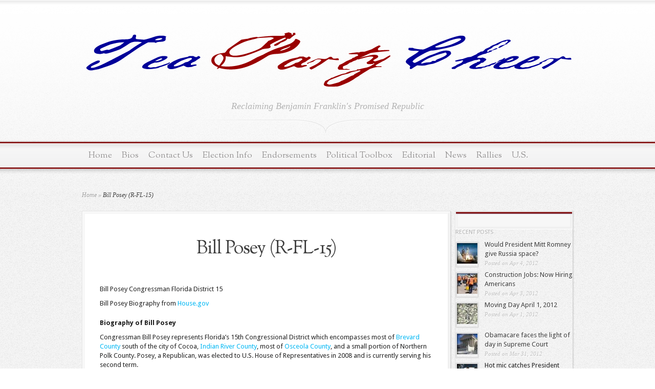

--- FILE ---
content_type: text/html; charset=utf-8
request_url: https://teapartycheer.com/bios/the-south/florida/bill-posey-fl-bio/
body_size: 42965
content:
<!DOCTYPE html>
<html dir="ltr" lang="en-US">
<head profile="http://gmpg.org/xfn/11">

  <script type="text/javascript">
  //<![CDATA[
  try{if (!window.CloudFlare) { var CloudFlare=[{verbose:0,p:0,byc:0,owl:0,mirage:0,oracle:0,paths:{cloudflare:"/cdn-cgi/nexp/v=1230047068/"},atok:"41d634dc90601a88d2bf2281f351e460",zone:"teapartycheer.com",rocket:"0",apps:{"ga_key":{"ua":"UA-21816810-1","ga_bs":"2"}}}];document.write('<script type="text/javascript" src="//ajax.cloudflare.com/cdn-cgi/nexp/v=342992337/cloudflare.min.js"><'+'\/script>')}}catch(a){};
  //]]>
  </script>
  <script type="text/javascript">
  //<![CDATA[
  window.__CF=window.__CF||{};window.__CF.AJS={"ga_key":{"ua":"UA-21816810-1","ga_bs":"2"}};
  //]]>
  </script>
  <meta http-equiv="content-type" content="text/html; charset=utf-8">
  <title>Bill Posey (R-FL-15) | Tea Party Cheer</title>
  <link href="https://fonts.googleapis.com/css?family=Droid+Sans:regular,bold" rel="stylesheet" type="text/css">
  <link href="https://fonts.googleapis.com/css?family=OFL+Sorts+Mill+Goudy+TT:regular,italic&subset=latin" rel="stylesheet" type="text/css">
  <link rel="stylesheet" href="/wp-content/themes/Magnificent2/style.css" type="text/css" media="screen">
  <link rel="alternate" type="application/rss+xml" title="Tea Party Cheer RSS Feed" href="/feed/">
  <link rel="alternate" type="application/atom+xml" title="Tea Party Cheer Atom Feed" href="/feed/atom/">
  <link rel="pingback" href="/xmlrpc.php">
  <script type="text/javascript">
        document.documentElement.className = 'js';
  </script>
  <link rel="alternate" type="application/rss+xml" title="Tea Party Cheer » Feed" href="/feed/">
  <link rel="alternate" type="application/rss+xml" title="Tea Party Cheer » Comments Feed" href="/comments/feed/">
  <link rel="alternate" type="application/rss+xml" title="Tea Party Cheer » Bill Posey (R-FL-15) Comments Feed" href="/bios/the-south/florida/bill-posey-fl-bio/feed/">
  <link rel="stylesheet" href="/wp-content/themes/Magnificent2/style-Light-Red.css" type="text/css" media="screen">
  <link rel="stylesheet" id="et-shortcodes-css-css" href="/wp-content/themes/Magnificent2/epanel/shortcodes/shortcodes.css?ver=2.0" type="text/css" media="all">
  <link rel="stylesheet" id="fancybox-css" href="/wp-content/themes/Magnificent2/epanel/page_templates/js/fancybox/jquery.fancybox-1.3.4.css?ver=1.3.4" type="text/css" media="screen">
  <link rel="stylesheet" id="et_page_templates-css" href="/wp-content/themes/Magnificent2/epanel/page_templates/page_templates.css?ver=1.8" type="text/css" media="screen">
  <script type="text/javascript">
  /* <![CDATA[ */
  var samAjax = {"ajaxurl":"http:\/\/teapartycheer.com\/wp-admin\/admin-ajax.php","_ajax_nonce":"d6d09acfbf"};
  /* ]]> */
  </script>
  <script type="text/javascript" src="/wp-includes/js/jquery/jquery.js?ver=1.7.1"></script>
  <script type="text/javascript" src="/wp-content/plugins/simple-ads-manager/js/sam-layout.js?ver=1.4.44"></script>
  <script type="text/javascript" src="/wp-includes/js/comment-reply.js?ver=20090102"></script>
  <script type="text/javascript" src="/wp-content/themes/Magnificent2/epanel/shortcodes/js/et_shortcodes_frontend.js?ver=2.0"></script>
  
  <link rel="EditURI" type="application/rsd+xml" title="RSD" href="/xmlrpc.php?rsd">
  <link rel="wlwmanifest" type="application/wlwmanifest+xml" href="/wp-includes/wlwmanifest.xml">
  <link rel="prev" title="Adam Hasner (R-FL-Senate)" href="/bios/the-south/florida/adam-hasner-fl-bio/">
  <link rel="next" title="Paige Kreegel, M.D. (R-FL-16)" href="/bios/the-south/florida/paige-kreegel-md-fl-bio/">
  <link rel="canonical" href="/bios/the-south/florida/bill-posey-fl-bio/">
  <meta property="og:image" content="https://teapartycheer.com/wp-content/uploads/2011/07/15-Bill-Posey-237x300.jpg">
  <script type="text/javascript">
                        //<![CDATA[
                        jQuery(document).ready(function(){
                        jQuery("body").append("<div id=\"tfmBox\"><\/div>");
                        jQuery("#tfmBox").css({'position' : 'fixed', 'top' : '130px', 'width' : '30px', 'height' : '119px', 'z-index' : '1000', 'cursor' : 'pointer', 'background' : '#990000 url(/wp-content/plugins/twitter-follow-me-box/follow-me.png) no-repeat scroll left top', 'right' : '0'});
                        jQuery("#tfmBox").click(function () { 
                              window.open('http://twitter.com//');
                        });
                });
                //]]>
  </script>
  <link rel="shortcut icon" href="/wp-content/uploads/2011/03/favicon-1.ico">
  <style type="text/css">
  .recentcomments a{display:inline!important;padding:0!important;margin:0!important;}
  </style>
  <script type="text/javascript">
  //<![CDATA[
        var screen_res = ""; 
        function writeCookie(name,value,hours) {
                var the_cookie = name+"="+escape(value)+"; expires=";
                var expires = "";
                hours=hours+0; //convert to number
                if (hours > 0) { //0==expires on browser close
                        var cdate = new Date();
                        cdate.setTime(cdate.getTime()+(hours*60*60*1000));
                        expires = expires+cdate.toGMTString();
                } 
                document.cookie = the_cookie+expires+"; path=/; domain=";
        }
        screen_res = screen.width+" x "+screen.height;
        if (screen_res==" x ") screen_res = window.screen.width+" x "+window.screen.height;
        if (screen_res==" x ") screen_res = screen.availWidth+" x "+screen.availHeight;
        if (screen_res!=" x ") { 
                writeCookie("wassup_screen_res",screen_res,"48"); //keep 2 days
        } else {
                screen_res = "";
        }
  //]]>
  </script>
  <style type="text/css">
  #et_pt_portfolio_gallery{margin-left:-11px;}.et_pt_portfolio_item{margin-left:23px;}.et_portfolio_small{margin-left:-39px!important;}.et_portfolio_small .et_pt_portfolio_item{margin-left:34px!important;}.et_portfolio_large{margin-left:-20px!important;}.et_portfolio_large .et_pt_portfolio_item{margin-left:14px!important;}
  </style>
  <script type="text/javascript">
        var analyticsFileTypes = [''];
        var analyticsEventTracking = 'enabled';
  </script>
  <script type="text/javascript">
  /* CloudFlare analytics upgrade */
  </script>
</head>
<body class="page page-id-4612 page-child parent-pageid-9381 page-template-default unknown">
  <div id="top-overlay">
    <div id="header">
      <div class="container">
        <a href="/"><img src="/wp-content/uploads/2011/03/logo73.png" alt="Magnificent Logo" id="logo"></a>
        <p id="slogan">Reclaiming Benjamin Franklin's Promised Republic</p>
      </div>
    </div>
    <div id="menu">
      <div class="container clearfix">
        <ul id="primary" class="nav">
          <li>
            <a href="/">Home</a>
          </li>
          <li class="page_item page-item-9223 current_page_ancestor">
            <a href="/bios/">Bios</a>
            <ul class="children">
              <li class="page_item page-item-9280">
                <a href="/bios/district-territories/">District & Territories</a>
                <ul class="children">
                  <li class="page_item page-item-9282">
                    <a href="/bios/district-territories/american-samoa/">American Samoa</a>
                    <ul class="children">
                      <li class="page_item page-item-2386">
                        <a href="/bios/district-territories/american-samoa/faleomavaega-bio/">Eni F.H. Faleomavaega (D-AS-At Large)</a>
                      </li>
                    </ul>
                  </li>
                  <li class="page_item page-item-9284">
                    <a href="/bios/district-territories/commonwealth-of-the-northern-mariana-islands/">Commonwealth of the Northern Mariana Islands</a>
                  </li>
                  <li class="page_item page-item-9286">
                    <a href="/bios/district-territories/district-of-columbia/">District of Columbia</a>
                    <ul class="children">
                      <li class="page_item page-item-10966">
                        <a href="/bios/district-territories/district-of-columbia/eleanor-holmes-norton-dc/">Eleanor Holmes Norton (D-DC-At Large)</a>
                      </li>
                      <li class="page_item page-item-17298">
                        <a href="/bios/district-territories/district-of-columbia/lino-stracuzzi-dc-bio/">Lino Stracuzzi (DCSG-DC-At-Large)</a>
                      </li>
                      <li class="page_item page-item-10971">
                        <a href="/bios/district-territories/district-of-columbia/michael-d-brown-dc/">Michael D. Brown (D-DC-”Shadow” Senator)</a>
                      </li>
                      <li class="page_item page-item-10988">
                        <a href="/bios/district-territories/district-of-columbia/michael-panetta-dc/">Michael Panetta (D-DC-”Shadow” Representative)</a>
                      </li>
                      <li class="page_item page-item-10978">
                        <a href="/bios/district-territories/district-of-columbia/paul-strauss-dc/">Paul Strauss (D-DC-”Shadow” Senator)</a>
                      </li>
                    </ul>
                  </li>
                  <li class="page_item page-item-9288">
                    <a href="/bios/district-territories/guam-2/">Guam</a>
                    <ul class="children">
                      <li class="page_item page-item-5086">
                        <a href="/bios/district-territories/guam-2/madeleine-z-bordallo-gu-bio/">Madeleine Z. Bordallo (D-GU-Delegate)</a>
                      </li>
                    </ul>
                  </li>
                  <li class="page_item page-item-9291">
                    <a href="/bios/district-territories/puerto-rico/">Puerto Rico</a>
                    <ul class="children">
                      <li class="page_item page-item-16063">
                        <a href="/bios/district-territories/puerto-rico/hector-ferrer-rios-pr-bio/">Héctor Ferrer Ríos (D-PR-RC)</a>
                      </li>
                      <li class="page_item page-item-16061">
                        Juan Manuel Mercado (D-PR-RC)
                      </li>
                      <li class="page_item page-item-16060">
                        <a href="/bios/district-territories/puerto-rico/pedro-r-pierluisi-pr-bio/">Pedro R. Pierluisi (D-PR-RC)i</a>
                      </li>
                      <li class="page_item page-item-16062">
                        <a href="/bios/district-territories/puerto-rico/rafael-cox-alomar-pr-bio/">Rafael Cox Alomar (D-PR-RC)</a>
                      </li>
                    </ul>
                  </li>
                  <li class="page_item page-item-9293">
                    <a href="/bios/district-territories/virgin-islands/">Virgin Islands</a>
                  </li>
                </ul>
              </li>
              <li class="page_item page-item-9298">
                <a href="/bios/mid-atlantic/">Mid-Atlantic</a>
                <ul class="children">
                  <li class="page_item page-item-9300">
                    <a href="/bios/mid-atlantic/delaware/">Delaware</a>
                    <ul class="children">
                      <li class="page_item page-item-3690">
                        <a href="/bios/mid-atlantic/delaware/chris-coons-de-bio/">Chris Coons (D-DE-Senator)i</a>
                      </li>
                      <li class="page_item page-item-3695">
                        <a href="/bios/mid-atlantic/delaware/john-carney-de-bio/">John Carney (D-DE-At-Large)i</a>
                      </li>
                      <li class="page_item page-item-3637">
                        <a href="/bios/mid-atlantic/delaware/tom-carper-ct-bio/">Tom Carper (D-DE-Senate)</a>
                      </li>
                    </ul>
                  </li>
                  <li class="page_item page-item-9304">
                    <a href="/bios/mid-atlantic/maryland/">Maryland</a>
                    <ul class="children">
                      <li class="page_item page-item-16791">
                        <a href="/bios/mid-atlantic/maryland/andy-harris-md-bio/">Andy Harris, M.D. (R-MD-1)i</a>
                      </li>
                      <li class="page_item page-item-16850">
                        <a href="/bios/mid-atlantic/maryland/armand-girard-md-bio/">Armand Girard (R-MD-3)</a>
                      </li>
                      <li class="page_item page-item-16767">
                        <a href="/bios/mid-atlantic/maryland/barbara-a-mikulski-md-bio/">Barbara A. Mikulski (D-MD-Senate)i</a>
                      </li>
                      <li class="page_item page-item-16768">
                        <a href="/bios/mid-atlantic/maryland/ben-cardin-md-bio/">Ben Cardin (D-MD-Senate)i</a>
                      </li>
                      <li class="page_item page-item-16799">
                        <a href="/bios/mid-atlantic/maryland/blaine-taylor-md-bio/">Blaine Taylor (D-MD-Senate)</a>
                      </li>
                      <li class="page_item page-item-18415">
                        <a href="/bios/mid-atlantic/maryland/brandon-rippeon-md-bio/">Brandon Rippeon (R-MD-6)</a>
                      </li>
                      <li class="page_item page-item-16821">
                        <a href="/bios/mid-atlantic/maryland/brandy-baker-md-bio/">Brandy Baker (Write-in, Una-MD-Senate)</a>
                      </li>
                      <li class="page_item page-item-16771">
                        <a href="/bios/mid-atlantic/maryland/brian-vaeth-md-bio/">Brian Vaeth (R-MD-Senate)</a>
                      </li>
                      <li class="page_item page-item-16800">
                        <a href="/bios/mid-atlantic/maryland/c-anthony-muse-md-bio/">C. Anthony Muse (D-MD-Senate)</a>
                      </li>
                      <li class="page_item page-item-16869">
                        <a href="/bios/mid-atlantic/maryland/cathy-johnson-pendleton-md-bio/">Cathy Johnson Pendleton (D-MD-5)</a>
                      </li>
                      <li class="page_item page-item-16881">
                        <a href="/bios/mid-atlantic/maryland/charles-bailey-md-bio/">Charles Bailey (D-MD-6)</a>
                      </li>
                      <li class="page_item page-item-16868">
                        <a href="/bios/mid-atlantic/maryland/charles-shepherd-md-bio/">Charles Shepherd (R-MD-4)</a>
                      </li>
                      <li class="page_item page-item-18417">
                        Charles U. Smith (D-MD-7)
                      </li>
                      <li class="page_item page-item-16807">
                        <a href="/bios/mid-atlantic/maryland/chris-garner-md-bio/">Chris Garner (D-MD-Senate)</a>
                      </li>
                      <li class="page_item page-item-16779">
                        <a href="/bios/mid-atlantic/maryland/chris-van-hollen-md-bio/">Chris Van Hollen (D-MD-8)i</a>
                      </li>
                      <li class="page_item page-item-16770">
                        <a href="/bios/mid-atlantic/maryland/corrogan-r-vaughn-md-bio/">Corrogan R. Vaughn (R-MD-Senate)</a>
                      </li>
                      <li class="page_item page-item-16819">
                        <a href="/bios/mid-atlantic/maryland/daniel-bongino-md-bio/">Daniel Bongino (R-MD-Senate)</a>
                      </li>
                      <li class="page_item page-item-16851">
                        <a href="/bios/mid-atlantic/maryland/dave-lockwood-md-bio/">Dave Lockwood (D-MD-3)</a>
                      </li>
                      <li class="page_item page-item-18435">
                        <a href="/bios/mid-atlantic/maryland/dave-wallace-md-bio/">Dave Wallace (R-MD-8)</a>
                      </li>
                      <li class="page_item page-item-18409">
                        <a href="/bios/mid-atlantic/maryland/david-brinkley-md-bio/">David Brinkley (R-MD-6)</a>
                      </li>
                      <li class="page_item page-item-16879">
                        <a href="/bios/mid-atlantic/maryland/david-hill-md-bio/">David Hill (R-MD-5)</a>
                      </li>
                      <li class="page_item page-item-16778">
                        <a href="/bios/mid-atlantic/maryland/david-jones-md-bio/">David Jones (R-MD-Senate)</a>
                      </li>
                      <li class="page_item page-item-16769">
                        <a href="/bios/mid-atlantic/maryland/dennis-david-md-bio/">Dennis David (Una-MD-Senate)</a>
                      </li>
                      <li class="page_item page-item-16788">
                        <a href="/bios/mid-atlantic/maryland/donna-edwards-md-bio/">Donna Edwards (D-MD-4)i</a>
                      </li>
                      <li class="page_item page-item-16847">
                        <a href="/bios/mid-atlantic/maryland/draper-s-phelps-md-bio/">Draper S. Phelps (R-MD-3)</a>
                      </li>
                      <li class="page_item page-item-16790">
                        <a href="/bios/mid-atlantic/maryland/dutch-ruppersberger-md-bio/">Dutch Ruppersberger (D-MD-2)i</a>
                      </li>
                      <li class="page_item page-item-16798">
                        <a href="/bios/mid-atlantic/maryland/ed-tinus-md-bio/">Ed Tinus (D-MD-Senate)</a>
                      </li>
                      <li class="page_item page-item-16780">
                        Elijah E. Cummings (D-MD-7)i
                      </li>
                      <li class="page_item page-item-16848">
                        Eric Knowles (R-MD-3)
                      </li>
                      <li class="page_item page-item-16857">
                        Faith M. Loudon (R-MD-4)
                      </li>
                      <li class="page_item page-item-18429">
                        <a href="/bios/mid-atlantic/maryland/frank-mirabile-md-bio/">Frank Mirabile (R-MD-7)</a>
                      </li>
                      <li class="page_item page-item-18431">
                        <a href="/bios/mid-atlantic/maryland/george-english-md-bio/">George English (D-MD-8)</a>
                      </li>
                      <li class="page_item page-item-18436">
                        <a href="/bios/mid-atlantic/maryland/george-gluck-md-bio/">George Gluck (Grn-MD-8)</a>
                      </li>
                      <li class="page_item page-item-16860">
                        <a href="/bios/mid-atlantic/maryland/george-mcdermott-md-bio/">George McDermott (D-MD-4)</a>
                      </li>
                      <li class="page_item page-item-16872">
                        <a href="/bios/mid-atlantic/maryland/glenn-morton-md-bio/">Glenn Morton (R-MD-5)</a>
                      </li>
                      <li class="page_item page-item-16858">
                        <a href="/bios/mid-atlantic/maryland/greg-holmes-md-bio/">Greg Holmes (R-MD-4)</a>
                      </li>
                      <li class="page_item page-item-18432">
                        <a href="/bios/mid-atlantic/maryland/gus-alzona-md-bio/">Gus Alzona (R-MD-8)</a>
                      </li>
                      <li class="page_item page-item-16828">
                        <a href="/bios/mid-atlantic/maryland/howard-orton-md-bio/">Howard Orton (R-MD-2)</a>
                      </li>
                      <li class="page_item page-item-16861">
                        Ian Garner (D-MD-4)
                      </li>
                      <li class="page_item page-item-16808">
                        J.P. Cusick (D-MD-Senate)
                      </li>
                      <li class="page_item page-item-16870">
                        <a href="/bios/mid-atlantic/maryland/jeremy-stinson-md-bio/">Jeremy Stinson (Una-MD-5)</a>
                      </li>
                      <li class="page_item page-item-18414">
                        <a href="/bios/mid-atlantic/maryland/joe-krysztoforski-md-bio/">Joe Krysztoforski (R-MD-6)</a>
                      </li>
                      <li class="page_item page-item-16882">
                        <a href="/bios/mid-atlantic/maryland/john-delaney-md-bio/">John Delaney (D-MD-6)</a>
                      </li>
                      <li class="page_item page-item-16777">
                        <a href="/bios/mid-atlantic/maryland/john-kimble-md-bio/">John Kimble (R-MD-Senate)</a>
                      </li>
                      <li class="page_item page-item-16839">
                        <a href="/bios/mid-atlantic/maryland/john-laferla-md-bio/">John LaFerla (D-MD-1)</a>
                      </li>
                      <li class="page_item page-item-16789">
                        <a href="/bios/mid-atlantic/maryland/john-sarbanes-md-bio/">John Sarbanes (D-MD-3)i</a>
                      </li>
                      <li class="page_item page-item-16820">
                        <a href="/bios/mid-atlantic/maryland/joseph-alexander-md-bio/">Joseph Alexander (R-MD-Senate)</a>
                      </li>
                      <li class="page_item page-item-18410">
                        <a href="/bios/mid-atlantic/maryland/kathy-afzali-md-bio/">Kathy Afzali (R-MD-6)</a>
                      </li>
                      <li class="page_item page-item-18434">
                        <a href="/bios/mid-atlantic/maryland/ken-timmerman-md-bio/">Ken Timmerman (R-MD-8)</a>
                      </li>
                      <li class="page_item page-item-16838">
                        <a href="/bios/mid-atlantic/maryland/kim-letke-md-bio/">Kim Letke (D-MD-1)</a>
                      </li>
                      <li class="page_item page-item-16827">
                        <a href="/bios/mid-atlantic/maryland/larry-smith-md-bio/">Larry Smith (R-MD-2)</a>
                      </li>
                      <li class="page_item page-item-16797">
                        <a href="/bios/mid-atlantic/maryland/lih-young-md-bio/">Lih Young, Ph.D. (D-MD-Senate)</a>
                      </li>
                      <li class="page_item page-item-18430">
                        M. Justin Kinsey (R-MD-7)
                      </li>
                      <li class="page_item page-item-16831">
                        <a href="/bios/mid-atlantic/maryland/marc-cohen-md-bio/">Marc Cohen (Una-MD-1)</a>
                      </li>
                      <li class="page_item page-item-16883">
                        <a href="/bios/mid-atlantic/maryland/milad-pooran-md-bio/">Milad Pooran, M.D. (D-MD-6)</a>
                      </li>
                      <li class="page_item page-item-16829">
                        <a href="/bios/mid-atlantic/maryland/nancy-jacobs-md-bio/">Nancy Jacobs (R-MD-2)</a>
                      </li>
                      <li class="page_item page-item-18413">
                        <a href="/bios/mid-atlantic/maryland/peter-james-md-bio/">Peter James (R-MD-6)</a>
                      </li>
                      <li class="page_item page-item-16801">
                        <a href="/bios/mid-atlantic/maryland/ralph-jaffe-md-bio/">Ralph Jaffe (D-MD-Senate)</a>
                      </li>
                      <li class="page_item page-item-16859">
                        <a href="/bios/mid-atlantic/maryland/randy-gearhart-md-bio/">Randy Gearhart (R-MD-4)</a>
                      </li>
                      <li class="page_item page-item-16841">
                        <a href="/bios/mid-atlantic/maryland/ray-bly-md-bio/">Ray Bly (R-MD-2)</a>
                      </li>
                      <li class="page_item page-item-16809">
                        <a href="/bios/mid-atlantic/maryland/raymond-blagmon-md-bio/">Raymond Blagmon (D-MD-Senate)</a>
                      </li>
                      <li class="page_item page-item-16811">
                        <a href="/bios/mid-atlantic/maryland/richard-douglas-md-bio/">Richard Douglas (R-MD-Senate)</a>
                      </li>
                      <li class="page_item page-item-16810">
                        <a href="/bios/mid-atlantic/maryland/rick-hoover-md-bio/">Rick Hoover (R-MD-Senate)</a>
                      </li>
                      <li class="page_item page-item-16830">
                        <a href="/bios/mid-atlantic/maryland/rick-impallaria-md-bio/">Rick Impallaria (R-MD-2)</a>
                      </li>
                      <li class="page_item page-item-16880">
                        <a href="/bios/mid-atlantic/maryland/rob-garagiola-md-bio/">Rob Garagiola (D-MD-6)</a>
                      </li>
                      <li class="page_item page-item-16818">
                        <a href="/bios/mid-atlantic/maryland/robert-broadus-md-bio/">Robert Broadus (R-MD-Senate)</a>
                      </li>
                      <li class="page_item page-item-18411">
                        <a href="/bios/mid-atlantic/maryland/robert-coblentz-md-bio/">Robert Coblentz (R-MD-6)</a>
                      </li>
                      <li class="page_item page-item-18428">
                        <a href="/bios/mid-atlantic/maryland/robert-henry-brookman-md-bio/">Robert Henry Brookman (Una-MD-7)</a>
                      </li>
                      <li class="page_item page-item-18412">
                        <a href="/bios/mid-atlantic/maryland/robin-ficker-md-bio/">Robin Ficker (R-MD-6)</a>
                      </li>
                      <li class="page_item page-item-18408">
                        <a href="/bios/mid-atlantic/maryland/ron-little-md-bio/">Ron Little (D-MD-6)</a>
                      </li>
                      <li class="page_item page-item-16781">
                        <a href="/bios/mid-atlantic/maryland/roscoe-bartlett-md-bio/">Roscoe Bartlett, Ph.D. (R-MD-6)i</a>
                      </li>
                      <li class="page_item page-item-18433">
                        <a href="/bios/mid-atlantic/maryland/shelly-skolnick-md-bio/">Shelly Skolnick (R-MD-8)</a>
                      </li>
                      <li class="page_item page-item-16787">
                        <a href="/bios/mid-atlantic/maryland/steny-hoyer-md-bio/">Steny Hoyer (D-MD-5)i</a>
                      </li>
                      <li class="page_item page-item-16849">
                        <a href="/bios/mid-atlantic/maryland/thomas-pinkston-harris-md-bio/">Thomas Pinkston-Harris (R-MD-3)</a>
                      </li>
                      <li class="page_item page-item-16871">
                        <a href="/bios/mid-atlantic/maryland/tony-odonnell-md-bio/">Tony O’Donnell (R-MD-5)</a>
                      </li>
                      <li class="page_item page-item-18416">
                        <a href="/bios/mid-atlantic/maryland/ty-glen-busch-md-bio/">Ty Glen Busch (D-MD-7)</a>
                      </li>
                      <li class="page_item page-item-16840">
                        <a href="/bios/mid-atlantic/maryland/vlad-degen-md-bio/">Vlad Degen (R-MD-2)</a>
                      </li>
                      <li class="page_item page-item-16837">
                        <a href="/bios/mid-atlantic/maryland/wendy-rosen-md-bio/">Wendy Rosen (D-MD-1)</a>
                      </li>
                      <li class="page_item page-item-16817">
                        <a href="/bios/mid-atlantic/maryland/william-capps-md-bio/">William Capps (R-MD-Senate)</a>
                      </li>
                    </ul>
                  </li>
                  <li class="page_item page-item-9306">
                    <a href="/bios/mid-atlantic/new-jersey/">New Jersey</a>
                    <ul class="children">
                      <li class="page_item page-item-15887">
                        <a href="/bios/mid-atlantic/new-jersey/donald-m-payne-nj-bio/">Congressman Donald M. Payne (D-NJ-10)</a>
                      </li>
                    </ul>
                  </li>
                  <li class="page_item page-item-9308">
                    <a href="/bios/mid-atlantic/new-york/">New York</a>
                    <ul class="children">
                      <li class="page_item page-item-3548">
                        Anthony Weiner (D-NY-9)
                      </li>
                    </ul>
                  </li>
                  <li class="page_item page-item-9310">
                    <a href="/bios/mid-atlantic/pennsylvania/">Pennsylvania</a>
                    <ul class="children">
                      <li class="page_item page-item-16914">
                        <a href="/bios/mid-atlantic/pennsylvania/allyson-schwartz-pa-bio/">Allyson Schwartz (D-PA-13)</a>
                      </li>
                      <li class="page_item page-item-17019">
                        <a href="/bios/mid-atlantic/pennsylvania/aryanna-strader-pa-bio/">Aryanna Strader (D-PA-16)</a>
                      </li>
                      <li class="page_item page-item-16911">
                        <a href="/bios/mid-atlantic/pennsylvania/bill-shuster-pa-bio/">Bill Shuster (R-PA-9)</a>
                      </li>
                      <li class="page_item page-item-16995">
                        Bill Vinsko (D-PA-11)
                      </li>
                      <li class="page_item page-item-16899">
                        <a href="/bios/mid-atlantic/pennsylvania/bob-brady-pa-bio/">Bob Brady (D-PA-1)</a>
                      </li>
                      <li class="page_item page-item-16889">
                        <a href="/bios/mid-atlantic/pennsylvania/bob-casey-pa-bio/">Bob Casey (D-PA-Senator)</a>
                      </li>
                      <li class="page_item page-item-16893">
                        <a href="/bios/mid-atlantic/pennsylvania/chaka-fattah-pa-bio/">Chaka Fattah (D-PA-2)</a>
                      </li>
                      <li class="page_item page-item-16967">
                        <a href="/bios/mid-atlantic/pennsylvania/charles-dumas-pa-bio/">Charles Dumas (D-PA-5)</a>
                      </li>
                      <li class="page_item page-item-16921">
                        <a href="/bios/mid-atlantic/pennsylvania/charlie-dent-pa-bio/">Charlie Dent (R-PA-15)</a>
                      </li>
                      <li class="page_item page-item-16953">
                        <a href="/bios/mid-atlantic/pennsylvania/chris-reilly-pa-bio/">Chris Reilly (R-PA-4)</a>
                      </li>
                      <li class="page_item page-item-16935">
                        <a href="/bios/mid-atlantic/pennsylvania/dave-christian-pa-bio/">Dave Christian (R-PA-Senate)</a>
                      </li>
                      <li class="page_item page-item-16955">
                        <a href="/bios/mid-atlantic/pennsylvania/eric-martin-pa-bio/">Eric Martin (R-PA-4)</a>
                      </li>
                      <li class="page_item page-item-17018">
                        <a href="/bios/mid-atlantic/pennsylvania/evan-feinberg-pa-bio/">Evan Feinberg (R-PA-18)</a>
                      </li>
                      <li class="page_item page-item-16989">
                        <a href="/bios/mid-atlantic/pennsylvania/gene-stilp-pa-bio/">Gene Stilp (D-PA-11)</a>
                      </li>
                      <li class="page_item page-item-16977">
                        <a href="/bios/mid-atlantic/pennsylvania/george-badey-pa-bio/">George Badey (D-PA-7)</a>
                      </li>
                      <li class="page_item page-item-15135">
                        <a href="/bios/mid-atlantic/pennsylvania/gt-thompson-pa-bio/">GT Thompson (R-PA-5)i</a>
                      </li>
                      <li class="page_item page-item-17007">
                        <a href="/bios/mid-atlantic/pennsylvania/hans-lessmann-pa-bio/">Hans Lessmann (R-PA-14)</a>
                      </li>
                      <li class="page_item page-item-16957">
                        <a href="/bios/mid-atlantic/pennsylvania/harry-perkinson-pa-bio/">Harry Perkinson (D-PA-4)</a>
                      </li>
                      <li class="page_item page-item-17009">
                        <a href="/bios/mid-atlantic/pennsylvania/jackson-eaton-pa-bio/">Jackson Eaton (D-PA-15)</a>
                      </li>
                      <li class="page_item page-item-17008">
                        <a href="/bios/mid-atlantic/pennsylvania/jake-towne-pa-bio/">Jake Towne (NPA-PA-15)</a>
                      </li>
                      <li class="page_item page-item-16979">
                        <a href="/bios/mid-atlantic/pennsylvania/james-schneller-pa-bio/">James Schneller (Const-PA-7)</a>
                      </li>
                      <li class="page_item page-item-16999">
                        Janis C. Brooks (D-PA-14)
                      </li>
                      <li class="page_item page-item-16892">
                        <a href="/bios/mid-atlantic/pennsylvania/jason-altmire-pa-bio/">Jason Altmire (D-PA-12)</a>
                      </li>
                      <li class="page_item page-item-16975">
                        <a href="/bios/mid-atlantic/pennsylvania/jed-siple-pa-bio/">Jed Siple (Write-In-PA-5)</a>
                      </li>
                      <li class="page_item page-item-16900">
                        <a href="/bios/mid-atlantic/pennsylvania/jim-gerlach-pa-bio/">Jim Gerlach (R-PA-6)</a>
                      </li>
                      <li class="page_item page-item-16922">
                        <a href="/bios/mid-atlantic/pennsylvania/joe-pitts-pa-bio/">Joe Pitts (R-PA-16)</a>
                      </li>
                      <li class="page_item page-item-16998">
                        <a href="/bios/mid-atlantic/pennsylvania/joe-rooney-pa-bio/">Joe Rooney (R-PA-13)</a>
                      </li>
                      <li class="page_item page-item-16936">
                        <a href="/bios/mid-atlantic/pennsylvania/joe-vodvarka-pa-bio/">Joe Vodvarka (D-PA-Senate)</a>
                      </li>
                      <li class="page_item page-item-16942">
                        <a href="/bios/mid-atlantic/pennsylvania/john-featherman-pa-bio/">John Featherman (R-PA-1)</a>
                      </li>
                      <li class="page_item page-item-17015">
                        <a href="/bios/mid-atlantic/pennsylvania/john-murphy-pa-bio/">John Murphy (Ind-PA-16)</a>
                      </li>
                      <li class="page_item page-item-16987">
                        <a href="/bios/mid-atlantic/pennsylvania/karen-ramsburg-pa-bio/">Karen Ramsburg (Ind-PA-9)</a>
                      </li>
                      <li class="page_item page-item-16985">
                        <a href="/bios/mid-atlantic/pennsylvania/kathy-boockvar-pa-bio/">Kathy Boockvar (D-PA-8)</a>
                      </li>
                      <li class="page_item page-item-16996">
                        <a href="/bios/mid-atlantic/pennsylvania/keith-rothfus-pa-bio/">Keith Rothfus (R-PA-12)</a>
                      </li>
                      <li class="page_item page-item-16946">
                        <a href="/bios/mid-atlantic/pennsylvania/ken-lee-pa-bio/">Ken Lee (D-PA-4)</a>
                      </li>
                      <li class="page_item page-item-16956">
                        <a href="/bios/mid-atlantic/pennsylvania/kevin-downs-pa-bio/">Kevin Downs (R-PA-4)</a>
                      </li>
                      <li class="page_item page-item-17025">
                        <a href="/bios/mid-atlantic/pennsylvania/larry-maggi-pa-bio/">Larry Maggi (D-PA-18)</a>
                      </li>
                      <li class="page_item page-item-17017">
                        <a href="/bios/mid-atlantic/pennsylvania/laureen-cummings-pa-bio/">Laureen Cummings (R-PA-17)</a>
                      </li>
                      <li class="page_item page-item-16902">
                        <a href="/bios/mid-atlantic/pennsylvania/lou-barletta-pa-bio/">Lou Barletta (R-PA-11)</a>
                      </li>
                      <li class="page_item page-item-16976">
                        <a href="/bios/mid-atlantic/pennsylvania/manan-trivedi-pa-bio/">Manan Trivedi (D-PA-6)</a>
                      </li>
                      <li class="page_item page-item-16933">
                        <a href="/bios/mid-atlantic/pennsylvania/022-pa-bio/">Marc Scaringi (R-PA-Senate)</a>
                      </li>
                      <li class="page_item page-item-16913">
                        <a href="/bios/mid-atlantic/pennsylvania/mark-critz-pa-bio/">Mark Critz (D-PA-12)</a>
                      </li>
                      <li class="page_item page-item-16965">
                        <a href="/bios/mid-atlantic/pennsylvania/mark-swomley-pa-bio/">Mark Swomley (R-PA-4)</a>
                      </li>
                      <li class="page_item page-item-17016">
                        Matt Cartwright (D-PA-17)
                      </li>
                      <li class="page_item page-item-16915">
                        <a href="/bios/mid-atlantic/pennsylvania/mike-doyle-pa-bio/">Mike Doyle (D-PA-14)</a>
                      </li>
                      <li class="page_item page-item-16912">
                        <a href="/bios/mid-atlantic/pennsylvania/mike-fitzpatrick-pa-bio/">Mike Fitzpatrick (R-PA-8)</a>
                      </li>
                      <li class="page_item page-item-16891">
                        <a href="/bios/mid-atlantic/pennsylvania/mike-kelly-pa-bio/">Mike Kelly (R-PA-3)</a>
                      </li>
                      <li class="page_item page-item-16974">
                        <a href="/bios/mid-atlantic/pennsylvania/mike-koffenberger-pa-bio/">Mike Koffenberger (Lib-PA-4)</a>
                      </li>
                      <li class="page_item page-item-16944">
                        <a href="/bios/mid-atlantic/pennsylvania/missa-eaton-pa-bio/">Missa Eaton (D-PA-3)</a>
                      </li>
                      <li class="page_item page-item-16997">
                        <a href="/bios/mid-atlantic/pennsylvania/nate-kleinman-w-in-pa-bio/">Nate Kleinman (W-In, D-PA-12)</a>
                      </li>
                      <li class="page_item page-item-16901">
                        <a href="/bios/mid-atlantic/pennsylvania/pat-meehan-pa-bio/">Pat Meehan (R-PA-7)</a>
                      </li>
                      <li class="page_item page-item-16890">
                        <a href="/bios/mid-atlantic/pennsylvania/pat-toomey-pa-bio/">Pat Toomey (R-PA-Senator)</a>
                      </li>
                      <li class="page_item page-item-16988">
                        Phil Scollo (D-PA-10)
                      </li>
                      <li class="page_item page-item-17005">
                        <a href="/bios/mid-atlantic/pennsylvania/rick-daugherty-pa-bio/">Rick Daugherty (D-PA-15)</a>
                      </li>
                      <li class="page_item page-item-16943">
                        <a href="/bios/mid-atlantic/pennsylvania/robert-allen-mansfield-pa-bio/">Robert Allen Mansfield (R-PA-2)</a>
                      </li>
                      <li class="page_item page-item-16968">
                        <a href="/bios/mid-atlantic/pennsylvania/robert-marcoccio-pa-bio/">Robert Marcoccio (Ind-PA-4)</a>
                      </li>
                      <li class="page_item page-item-16932">
                        <a href="/bios/mid-atlantic/pennsylvania/sam-rohrer-pa-bio/">Sam Rohrer (R-PA-Senate)</a>
                      </li>
                      <li class="page_item page-item-17006">
                        <a href="/bios/mid-atlantic/pennsylvania/scott-grimes-pa-bio/">Scott Grimes (Ind-PA-14)</a>
                      </li>
                      <li class="page_item page-item-16954">
                        <a href="/bios/mid-atlantic/pennsylvania/scott-perry-pa-bio/">Scott Perry (R-PA-4)</a>
                      </li>
                      <li class="page_item page-item-16964">
                        <a href="/bios/mid-atlantic/pennsylvania/sean-summers-pa-bio/">Sean Summers (R-PA-4)</a>
                      </li>
                      <li class="page_item page-item-16945">
                        <a href="/bios/mid-atlantic/pennsylvania/stacey-gray-pa-bio/">Stacey Gray (Ind-PA-3)</a>
                      </li>
                      <li class="page_item page-item-16986">
                        Steve Davidson (Ind-PA-8)
                      </li>
                      <li class="page_item page-item-16934">
                        <a href="/bios/mid-atlantic/pennsylvania/steve-welch-pa-bio/">Steve Welch (R-PA-Senate)</a>
                      </li>
                      <li class="page_item page-item-16966">
                        Ted Waga (R-PA-4)
                      </li>
                      <li class="page_item page-item-16924">
                        <a href="/bios/mid-atlantic/pennsylvania/tim-holden-pa-bio/">Tim Holden (D-PA-17)</a>
                      </li>
                      <li class="page_item page-item-16925">
                        <a href="/bios/mid-atlantic/pennsylvania/tim-murphy-pa-bio/">Tim Murphy (R-PA-18)</a>
                      </li>
                      <li class="page_item page-item-16926">
                        <a href="/bios/mid-atlantic/pennsylvania/todd-platts-pa-bio/">Todd Platts (R-PA-19)</a>
                      </li>
                      <li class="page_item page-item-16903">
                        <a href="/bios/mid-atlantic/pennsylvania/tom-marino-pa-bio/">Tom Marino (R-PA-10)</a>
                      </li>
                      <li class="page_item page-item-8889">
                        <a href="/bios/mid-atlantic/pennsylvania/tom-smith-pa-bio/">Tom Smith (R-PA-Senate)</a>
                        <ul class="children">
                          <li class="page_item page-item-18223">
                            <a href="/bios/mid-atlantic/pennsylvania/tom-smith-pa-bio/prtsrpasen-citizens-united-endorses-tom-smith-for-senate/">CITIZENS UNITED ENDORSES TOM SMITH FOR SENATE</a>
                          </li>
                          <li class="page_item page-item-14178">
                            <a href="/bios/mid-atlantic/pennsylvania/tom-smith-pa-bio/email-blast-from-tom-smith-for-congress/">Email Blast from Tom Smith for Senate</a>
                          </li>
                          <li class="page_item page-item-16099">
                            <a href="/bios/mid-atlantic/pennsylvania/tom-smith-pa-bio/email-blast-from-tom-smith-for-senate-zero/">Email Blast from Tom Smith for Senate: Zero</a>
                          </li>
                          <li class="page_item page-item-18217">
                            <a href="/bios/mid-atlantic/pennsylvania/tom-smith-pa-bio/email-blast-from-tom-smith-for-senate-red-ink/">Email Blast from Tom Smith for Senate: “Red Ink”</a>
                          </li>
                          <li class="page_item page-item-14840">
                            <a href="/bios/mid-atlantic/pennsylvania/tom-smith-pa-bio/prtsrpasen-club-for-growth-gives-casey-lowest-score/">Email Blast from Tom Smith: CLUB FOR GROWTH GIVES CASEY LOWEST SCORE</a>
                          </li>
                          <li class="page_item page-item-16105">
                            <a href="/bios/mid-atlantic/pennsylvania/tom-smith-pa-bio/prtsrpasen-tom-smith-reacts-to-plant-closings/">Email Blast Smith PA Sen: TOM SMITH REACTS TO PLANT CLOSINGS</a>
                          </li>
                          <li class="page_item page-item-15024">
                            <a href="/bios/mid-atlantic/pennsylvania/tom-smith-pa-bio/prtsrpasen-tom-on-wmnys-american-entrepreneur-radio/">Email Blast Smith PASen: Tom on WMNY’s American Entrepreneur Radio</a>
                          </li>
                          <li class="page_item page-item-15030">
                            <a href="/bios/mid-atlantic/pennsylvania/tom-smith-pa-bio/prtsrpasen-tom-smith-for-senate-comments-on-state-committee-endorsement/">Email Blast Smith PASen: TOM SMITH FOR SENATE COMMENTS ON STATE COMMITTEE ENDORSEMENT</a>
                          </li>
                          <li class="page_item page-item-15036">
                            <a href="/bios/mid-atlantic/pennsylvania/tom-smith-pa-bio/prtsrpasen-tom-smiths-good-week/">Email Blast Smith PASen: TOM SMITH’S GOOD WEEK</a>
                          </li>
                          <li class="page_item page-item-14135">
                            <a href="/bios/mid-atlantic/pennsylvania/tom-smith-pa-bio/memorandum-assessment-of-pennsylvania-republican-u-s-senate-primary/">MEMORANDUM: Assessment of Pennsylvania Republican U.S. Senate Primary</a>
                          </li>
                          <li class="page_item page-item-16106">
                            <a href="/bios/mid-atlantic/pennsylvania/tom-smith-pa-bio/prtsrpasen-tom-smith-comments-on-keystone-pipeline-vote/">Press Release Smith PA Sen: TOM SMITH COMMENTS ON KEYSTONE PIPELINE VOTE</a>
                          </li>
                          <li class="page_item page-item-16104">
                            <a href="/bios/mid-atlantic/pennsylvania/tom-smith-pa-bio/prtsrpasen-tom-smith-signs-death-tax-repeal-pledge/">Press Release Smith PA Sen: TOM SMITH SIGNS DEATH TAX REPEAL PLEDGE</a>
                          </li>
                          <li class="page_item page-item-8894">
                            <a href="/bios/mid-atlantic/pennsylvania/tom-smith-pa-bio/prtsrpasen-cash-on-hand/">PRESS RELEASE Smith PASen: CASH ON HAND</a>
                          </li>
                          <li class="page_item page-item-8989">
                            <a href="/bios/mid-atlantic/pennsylvania/tom-smith-pa-bio/prtsrpasen-commendor/">PRESS RELEASE Smith PASen: COMMISSIONER ENDORSEMENTS</a>
                          </li>
                          <li class="page_item page-item-14180">
                            <a href="/bios/mid-atlantic/pennsylvania/tom-smith-pa-bio/prtsrpasen-dick-morris-endorses-tom-smith-exposes-welchcasey/">PRESS RELEASE Smith PASen: DICK MORRIS ENDORSES TOM SMITH – EXPOSES WELCH/CASEY</a>
                          </li>
                          <li class="page_item page-item-14106">
                            <a href="/bios/mid-atlantic/pennsylvania/tom-smith-pa-bio/prtsrpasen-scavello-endorsemen/">PRESS RELEASE Smith PASen: REP. MARIO SCAVELLO ENDORSES TOM SMITH FOR SENATE</a>
                          </li>
                          <li class="page_item page-item-15016">
                            <a href="/bios/mid-atlantic/pennsylvania/tom-smith-pa-bio/prtsrpasen-second-television-commercial-i-stand/">PRESS RELEASE Smith PASen: Second television commercial “I Stand”</a>
                          </li>
                          <li class="page_item page-item-14142">
                            <a href="/bios/mid-atlantic/pennsylvania/tom-smith-pa-bio/prtsrpasen-smith-for-senate-statement-on-republican-caucuses/">PRESS RELEASE Smith PASen: SMITH FOR SENATE STATEMENT ON REPUBLICAN CAUCUSES</a>
                          </li>
                          <li class="page_item page-item-14140">
                            <a href="/bios/mid-atlantic/pennsylvania/tom-smith-pa-bio/prtsrpasen-smith-on-se-caucus/">PRESS RELEASE Smith PASen: SMITH FOR SENATE STATEMENT ON SOUTHEAST CAUCUS NO-VOTE</a>
                          </li>
                          <li class="page_item page-item-14181">
                            <a href="/bios/mid-atlantic/pennsylvania/tom-smith-pa-bio/prtsrpasen-tom-smith-comments-on-senator-caseys-failed-leadership-on-contraceptive-mandate/">PRESS RELEASE Smith PASen: TOM SMITH COMMENTS ON SENATOR CASEY’S FAILED LEADERSHIP ON CONTRACEPTIVE MANDATE</a>
                          </li>
                          <li class="page_item page-item-14176">
                            <a href="/bios/mid-atlantic/pennsylvania/tom-smith-pa-bio/prtsrpasen-tom-smith-comments-on-state-of-the-union-address/">PRESS RELEASE Smith PASen: TOM SMITH COMMENTS ON STATE OF THE UNION ADDRESS</a>
                          </li>
                          <li class="page_item page-item-14179">
                            <a href="/bios/mid-atlantic/pennsylvania/tom-smith-pa-bio/prtsrpasen-tom-smith-for-senate-launches-second-broadcast-media-buy/">PRESS RELEASE Smith PASen: TOM SMITH FOR SENATE LAUNCHES SECOND BROADCAST MEDIA BUY</a>
                          </li>
                          <li class="page_item page-item-16330">
                            <a href="/bios/mid-atlantic/pennsylvania/tom-smith-pa-bio/prtsrpasen-tom-smith-reacts-to-record-breaking-deficit-month/">PRESS RELEASE Smith PASen: TOM SMITH REACTS TO RECORD BREAKING DEFICIT MONTH</a>
                          </li>
                          <li class="page_item page-item-14139">
                            <a href="/bios/mid-atlantic/pennsylvania/tom-smith-pa-bio/prtsrpasen-tom-smith-rebukes-obama-administration-on-keystone-pipeline-decision/">PRESS RELEASE Smith PASen: TOM SMITH REBUKES OBAMA ADMINISTRATION ON KEYSTONE PIPELINE DECISION</a>
                          </li>
                          <li class="page_item page-item-14182">
                            <a href="/bios/mid-atlantic/pennsylvania/tom-smith-pa-bio/prtsrpasen-tom-smith-statement-on-obama-administration-budget-proposal/">PRESS RELEASE Smith PASen: TOM SMITH STATEMENT ON OBAMA ADMINISTRATION BUDGET PROPOSAL</a>
                          </li>
                          <li class="page_item page-item-17502">
                            <a href="/bios/mid-atlantic/pennsylvania/tom-smith-pa-bio/prtsrpasen-tom-smith-stops-in-somerset/">PRESS RELEASE Smith PASen: TOM SMITH STOPS IN SOMERSET</a>
                          </li>
                          <li class="page_item page-item-14177">
                            <a href="/bios/mid-atlantic/pennsylvania/tom-smith-pa-bio/prtsrpasen-tom-smith-tops-bob-casey/">PRESS RELEASE Smith PASen: TOM SMITH TOPS BOB CASEY IN CASH ON HAND</a>
                          </li>
                          <li class="page_item page-item-14141">
                            <a href="/bios/mid-atlantic/pennsylvania/tom-smith-pa-bio/prtsrpasen-tom-smith-wins-murrysville-export-republican-committee-straw-poll/">PRESS RELEASE Smith PASen: TOM SMITH WINS MURRYSVILLE-EXPORT REPUBLICAN COMMITTEE STRAW POLL</a>
                          </li>
                          <li class="page_item page-item-14129">
                            <a href="/bios/mid-atlantic/pennsylvania/tom-smith-pa-bio/prtsrpasen-tom-smith-wins-northeast-central-caucus/">PRESS RELEASE Smith PASen: TOM SMITH WINS NORTHEAST CENTRAL CAUCUS</a>
                          </li>
                          <li class="page_item page-item-18224">
                            <a href="/bios/mid-atlantic/pennsylvania/tom-smith-pa-bio/prtsrpasen-tom-smith-launches-restoring-the-american-dream-bus-tour/">TOM SMITH LAUNCHES “RESTORING THE AMERICAN DREAM” BUS TOUR</a>
                          </li>
                        </ul>
                      </li>
                    </ul>
                  </li>
                </ul>
              </li>
              <li class="page_item page-item-9313">
                <a href="/bios/midwest/">Midwest</a>
                <ul class="children">
                  <li class="page_item page-item-9315">
                    <a href="/bios/midwest/illinois/">Illinois</a>
                    <ul class="children">
                      <li class="page_item page-item-16243">
                        <a href="/bios/midwest/illinois/aaron-schock-il-bio/">Aaron Schock (R-IL-18)i</a>
                      </li>
                      <li class="page_item page-item-16240">
                        <a href="/bios/midwest/illinois/adam-kinzinger-il-bio/">Adam Kinzinger (R-IL-16)i</a>
                      </li>
                      <li class="page_item page-item-16375">
                        <a href="/bios/midwest/illinois/angela-michael-il-bio/">Angela Michael (D-IL-15)</a>
                      </li>
                      <li class="page_item page-item-16455">
                        <a href="/bios/midwest/illinois/art-jones-il-bio/">Art Jones (R-IL-3)</a>
                      </li>
                      <li class="page_item page-item-16402">
                        <a href="/bios/midwest/illinois/bill-foster-il-bio/">Bill Foster (D-IL-11)</a>
                      </li>
                      <li class="page_item page-item-16218">
                        <a href="/bios/midwest/illinois/bobby-lee-rush-il-bio/">Bobby Lee Rush (D-IL-1)i</a>
                      </li>
                      <li class="page_item page-item-16244">
                        <a href="/bios/midwest/illinois/bobby-schilling-il-bio/">Bobby Schilling (R-IL-17)i</a>
                      </li>
                      <li class="page_item page-item-16398">
                        <a href="/bios/midwest/illinois/brad-j-harriman-il-bio/">Brad J. Harriman (D-IL-12)</a>
                      </li>
                      <li class="page_item page-item-16415">
                        Brad Schneider (D-IL-10)
                      </li>
                      <li class="page_item page-item-16467">
                        <a href="/bios/midwest/illinois/brian-woodworth-il-bio/">Brian Woodworth (R-IL-2)</a>
                      </li>
                      <li class="page_item page-item-16376">
                        <a href="/bios/midwest/illinois/bronco-bojovic-il-bio/">Bronco Bojovic (Ind-IL)</a>
                      </li>
                      <li class="page_item page-item-16400">
                        <a href="/bios/midwest/illinois/bud-wiezer-il-bio/">Bud Wiezer (D-IL-12)</a>
                      </li>
                      <li class="page_item page-item-16373">
                        <a href="/bios/midwest/illinois/cheri-bustos-il-bio/">Cheri Bustos (D-IL-17)</a>
                      </li>
                      <li class="page_item page-item-16399">
                        <a href="/bios/midwest/illinois/chris-miller-il-bio/">Chris Miller (D-IL)</a>
                      </li>
                      <li class="page_item page-item-16248">
                        <a href="/bios/midwest/illinois/clifford-m-russell-jr-il-bio/">Clifford M. Russell, Jr. (D-IL-1)</a>
                      </li>
                      <li class="page_item page-item-16222">
                        <a href="/bios/midwest/illinois/dan-lipinski-il-bio/">Dan Lipinski (D-IL-3)i</a>
                      </li>
                      <li class="page_item page-item-16447">
                        <a href="/bios/midwest/illinois/dan-schmitt-il-bio/">Dan Schmitt (R-IL-5)</a>
                      </li>
                      <li class="page_item page-item-16224">
                        <a href="/bios/midwest/illinois/danny-k-davis-il-bio/">Danny K. Davis (D-IL-7)i</a>
                      </li>
                      <li class="page_item page-item-16379">
                        <a href="/bios/midwest/illinois/david-gill-il-bio/">David Gill (D-IL-13)</a>
                      </li>
                      <li class="page_item page-item-16470">
                        <a href="/bios/midwest/illinois/debbie-halvorson-il-bio/">Debbie Halvorson (D-IL-2)</a>
                      </li>
                      <li class="page_item page-item-16377">
                        <a href="/bios/midwest/illinois/dennis-anderson-il-bio/">Dennis Anderson (D-IL-14)</a>
                      </li>
                      <li class="page_item page-item-16214">
                        <a href="/bios/midwest/illinois/dick-durbin-il-bio/">Dick Durbin (D-IL-Senate)i</a>
                      </li>
                      <li class="page_item page-item-16472">
                        <a href="/bios/midwest/illinois/donald-e-peloquin-il-bio/">Donald E. Peloquin (R-IL-1)</a>
                      </li>
                      <li class="page_item page-item-16245">
                        <a href="/bios/midwest/illinois/donald-manzullo-il-bio/">Donald Manzullo (R-IL-16)i</a>
                      </li>
                      <li class="page_item page-item-16451">
                        <a href="/bios/midwest/illinois/farah-baqai-il-bio/">Farah Baqai (D-IL-3)</a>
                      </li>
                      <li class="page_item page-item-16394">
                        <a href="/bios/midwest/illinois/frank-l-metzger-il-bio/">Frank L. Metzger (R-IL-13)</a>
                      </li>
                      <li class="page_item page-item-16474">
                        <a href="/bios/midwest/illinois/fred-smith-il-bio/">Fred Smith (D-IL-1)</a>
                      </li>
                      <li class="page_item page-item-16473">
                        <a href="/bios/midwest/illinois/frederick-collins-il-bio/">Frederick Collins (R-IL-1)</a>
                      </li>
                      <li class="page_item page-item-16450">
                        <a href="/bios/midwest/illinois/geoffrey-petzel-il-bio/">Geoffrey Petzel (D-IL-6)</a>
                      </li>
                      <li class="page_item page-item-16374">
                        <a href="/bios/midwest/illinois/george-gaulrapp-il-bio/">George Gaulrapp (D-IL-17)</a>
                      </li>
                      <li class="page_item page-item-16372">
                        <a href="/bios/midwest/illinois/greg-aguilar-il-bio/">Greg Aguilar (D-IL-17)</a>
                      </li>
                      <li class="page_item page-item-16250">
                        <a href="/bios/midwest/illinois/harold-l-bailey-il-bio/">Harold L. Bailey (D-IL-1)</a>
                      </li>
                      <li class="page_item page-item-16416">
                        <a href="/bios/midwest/illinois/ilya-sheyman-il-bio/">Ilya Sheyman (D-IL-10)</a>
                      </li>
                      <li class="page_item page-item-16401">
                        <a href="/bios/midwest/illinois/jack-cunningham-il-bio/">Jack Cunningham (R-IL-11)</a>
                      </li>
                      <li class="page_item page-item-16422">
                        <a href="/bios/midwest/illinois/jacques-a-conway-il-bio/">Jacques A. Conway (D-IL-7)</a>
                      </li>
                      <li class="page_item page-item-16468">
                        <a href="/bios/midwest/illinois/james-taylor-il-bio/">James Henry Taylor (R-IL-2)</a>
                      </li>
                      <li class="page_item page-item-16242">
                        <a href="/bios/midwest/illinois/jan-schakowsky-il-bio/">Jan Schakowsky (D-IL-9)i</a>
                      </li>
                      <li class="page_item page-item-16397">
                        <a href="/bios/midwest/illinois/jason-plummer-il-bio/">Jason Plummer (R-IL-12)</a>
                      </li>
                      <li class="page_item page-item-16227">
                        <a href="/bios/midwest/illinois/jerry-costello-il-bio/">Jerry Costello (D-IL-12)i</a>
                      </li>
                      <li class="page_item page-item-16219">
                        <a href="/bios/midwest/illinois/jesse-louis-jackson-jr-il-bio/">Jesse Louis Jackson, Jr. (D-IL-2)i</a>
                      </li>
                      <li class="page_item page-item-16452">
                        <a href="/bios/midwest/illinois/jim-falvey-il-bio/">Jim Falvey (R-IL-3)</a>
                      </li>
                      <li class="page_item page-item-15056">
                        <a href="/bios/midwest/illinois/jim-hickey-il-bio/">Jim Hickey (D-IL-11)</a>
                      </li>
                      <li class="page_item page-item-16471">
                        <a href="/bios/midwest/illinois/jimmy-lee-tillman-ii-il-bio/">Jimmy Lee Tillman, II (R-IL-1)</a>
                      </li>
                      <li class="page_item page-item-16223">
                        <a href="/bios/midwest/illinois/joe-walsh-il-bio/">Joe Walsh (R-IL-8)i</a>
                      </li>
                      <li class="page_item page-item-5256">
                        <a href="/bios/midwest/illinois/john-m-shimkus-il-bio/">John M. Shimkus (R-IL-15)i</a>
                      </li>
                      <li class="page_item page-item-16417">
                        <a href="/bios/midwest/illinois/john-tree-il-bio/">John N. Tree (D-IL-10)</a>
                      </li>
                      <li class="page_item page-item-16378">
                        <a href="/bios/midwest/illinois/jonathan-farnick-il-bio/">Jonathan Farnick (D-IL-14)</a>
                      </li>
                      <li class="page_item page-item-16475">
                        <a href="/bios/midwest/illinois/jordan-sims-il-bio/">Jordan Sims (D-IL-1)</a>
                      </li>
                      <li class="page_item page-item-16413">
                        <a href="/bios/midwest/illinois/juan-thomas-il-bio/">Juan Thomas (D-IL-11)</a>
                      </li>
                      <li class="page_item page-item-16226">
                        <a href="/bios/midwest/illinois/judy-biggert-il-bio/">Judy Biggert (R-IL-11)i</a>
                      </li>
                      <li class="page_item page-item-16445">
                        <a href="/bios/midwest/illinois/khizar-jafri-il-bio/">Khizar Jafri (Ind-IL-6)</a>
                      </li>
                      <li class="page_item page-item-16466">
                        <a href="/bios/midwest/illinois/laurel-lambert-schmidt-il-bio/">Laurel Lambert Schmidt (Grn-IL-3)</a>
                      </li>
                      <li class="page_item page-item-16449">
                        Leslie Coolidge (D-IL-6)
                      </li>
                      <li class="page_item page-item-16221">
                        <a href="/bios/midwest/illinois/luis-v-gutierrez-il-bio/">Luis V. Gutierrez (D-IL-4)i</a>
                      </li>
                      <li class="page_item page-item-16217">
                        <a href="/bios/midwest/illinois/mark-steven-kirk-il-bio/">Mark Steven Kirk (D-IL-Senate)i</a>
                      </li>
                      <li class="page_item page-item-16380">
                        <a href="/bios/midwest/illinois/matt-goetten-il-bio/">Matt Goetten (D-IL-13)</a>
                      </li>
                      <li class="page_item page-item-16469">
                        <a href="/bios/midwest/illinois/matt-woodmancy-il-bio/">Matt Woodmancy (D-IL-18)</a>
                      </li>
                      <li class="page_item page-item-16443">
                        <a href="/bios/midwest/illinois/maureen-yates-il-bio/">Maureen Yates (D-IL-6)</a>
                      </li>
                      <li class="page_item page-item-16393">
                        <a href="/bios/midwest/illinois/mike-firsching-il-bio/">Mike Firsching (R-IL-13)</a>
                      </li>
                      <li class="page_item page-item-16220">
                        <a href="/bios/midwest/illinois/mike-quigley-il-bio/">Mike Quigley (D-IL-5)i</a>
                      </li>
                      <li class="page_item page-item-16448">
                        <a href="/bios/midwest/illinois/nancy-wade-il-bio/">Nancy Wade (Grn-IL-5)</a>
                      </li>
                      <li class="page_item page-item-16225">
                        <a href="/bios/midwest/illinois/peter-j-roskam-il-bio/">Peter J. Roskam (R-IL-6)i</a>
                      </li>
                      <li class="page_item page-item-16419">
                        <a href="/bios/midwest/illinois/raja-krishnamoorthi-il-bio/">Raja Krishnamoorthi (D-IL-8)</a>
                      </li>
                      <li class="page_item page-item-16247">
                        <a href="/bios/midwest/illinois/randy-hultgren-il-bio/">Randy Hultgren (R-IL-14)i</a>
                      </li>
                      <li class="page_item page-item-16249">
                        <a href="/bios/midwest/illinois/ray-lodato-il-bio/">Ray Lodato (D-IL-1)</a>
                      </li>
                      <li class="page_item page-item-16453">
                        <a href="/bios/midwest/illinois/rich-grabowski-il-bio/">Rich Grabowski (R-IL-3)</a>
                      </li>
                      <li class="page_item page-item-16241">
                        <a href="/bios/midwest/illinois/robert-dold-il-bio/">Robert Dold (R-IL-10)i</a>
                      </li>
                      <li class="page_item page-item-16395">
                        <a href="/bios/midwest/illinois/rodger-cook-il-bio/">Rodger Cook (R-IL-12)</a>
                      </li>
                      <li class="page_item page-item-16420">
                        <a href="/bios/midwest/illinois/simon-ribeiro-il-bio/">Simon Ribeiro (D-IL-9)</a>
                      </li>
                      <li class="page_item page-item-16371">
                        <a href="/bios/midwest/illinois/steve-waterworth-il-bio/">Steve Waterworth (D-IL-18)</a>
                      </li>
                      <li class="page_item page-item-16418">
                        <a href="/bios/midwest/illinois/tammy-duckworth-il-bio/">Tammy Duckworth (D-IL-8)</a>
                      </li>
                      <li class="page_item page-item-16396">
                        Theresa Kormos (R-IL-12)
                      </li>
                      <li class="page_item page-item-16246">
                        <a href="/bios/midwest/illinois/tim-johnson-il-bio/">Tim Johnson (R-IL-13)i</a>
                      </li>
                      <li class="page_item page-item-16421">
                        <a href="/bios/midwest/illinois/tim-wolfe-il-bio/">Tim Wolfe (R-IL-9)</a>
                      </li>
                      <li class="page_item page-item-16414">
                        <a href="/bios/midwest/illinois/vivek-bavda-il-bio/">Vivek Bavda (D-IL-10)</a>
                      </li>
                    </ul>
                  </li>
                  <li class="page_item page-item-9317">
                    <a href="/bios/midwest/indiana/">Indiana</a>
                    <ul class="children">
                      <li class="page_item page-item-17137">
                        Allen K. Smith (R-IN-6)
                      </li>
                      <li class="page_item page-item-17057">
                        André Carson (D-IN-7)i
                      </li>
                      <li class="page_item page-item-17077">
                        Andrew Straw (Grn-IN-2)
                      </li>
                      <li class="page_item page-item-17064">
                        Andy Horning (Lib-IN-Senate)
                      </li>
                      <li class="page_item page-item-17127">
                        <a href="/bios/midwest/indiana/bill-frazier-in-bio/">Bill Frazier (R-IN-6)</a>
                      </li>
                      <li class="page_item page-item-17119">
                        Bill Salin (R-IN-5)
                      </li>
                      <li class="page_item page-item-17074">
                        Brendan Mullen (D-IN-2)
                      </li>
                      <li class="page_item page-item-17110">
                        Chard Reid (Lib-IN-5)
                      </li>
                      <li class="page_item page-item-17139">
                        Dan Bolling (D-IN-6)
                      </li>
                      <li class="page_item page-item-17055">
                        Dan Burton (R-IN-5)i
                      </li>
                      <li class="page_item page-item-17045">
                        <a href="/bios/midwest/indiana/dan-coats-in-bio/">Dan Coats (R-IN-Senate)i</a>
                      </li>
                      <li class="page_item page-item-17068">
                        Dan Morrison (D-IN-2)
                      </li>
                      <li class="page_item page-item-17067">
                        Dave Wenger (R-IN-1)
                      </li>
                      <li class="page_item page-item-17099">
                        David McIntosh (R-IN-5)
                      </li>
                      <li class="page_item page-item-17078">
                        David Sowards (D-IN-3)
                      </li>
                      <li class="page_item page-item-7053">
                        <a href="/bios/midwest/indiana/dick-lugar-in-bio/">Dick Lugar (R-IN-Senate)i</a>
                      </li>
                      <li class="page_item page-item-17128">
                        Don Bates (R-IN-6)
                      </li>
                      <li class="page_item page-item-17107">
                        Dr. John McGoff (R-IN-5)
                      </li>
                      <li class="page_item page-item-17075">
                        Greg Andrews (R-IN-2)
                      </li>
                      <li class="page_item page-item-17108">
                        Jack Lugar (R-IN-5)
                      </li>
                      <li class="page_item page-item-17066">
                        Jack Rooney (Ind-IN-Senate)
                      </li>
                      <li class="page_item page-item-17076">
                        Jackie Walorski (R-IN-2)
                      </li>
                      <li class="page_item page-item-17100">
                        Jason Anderson (R-IN-5)
                      </li>
                      <li class="page_item page-item-17101">
                        Joe Bowman (Lib-IN-4)
                      </li>
                      <li class="page_item page-item-17047">
                        <a href="/bios/midwest/indiana/joe-donnelly-in-bio/">Joe Donnelly (D-IN-Senate)</a>
                      </li>
                      <li class="page_item page-item-17129">
                        Joe Sizemore (R-IN-6)
                      </li>
                      <li class="page_item page-item-17138">
                        Joe Van Wye (R-IN-6)
                      </li>
                      <li class="page_item page-item-17065">
                        Joel Phelps (R-IN-1)
                      </li>
                      <li class="page_item page-item-17085">
                        John Forrest Roberson (D-IN-3)
                      </li>
                      <li class="page_item page-item-17131">
                        John Hatter (R-IN-6)
                      </li>
                      <li class="page_item page-item-17086">
                        Justin Kuhnle (D-IN-3)
                      </li>
                      <li class="page_item page-item-17088">
                        Kevin Boyd (D-IN-3)
                      </li>
                      <li class="page_item page-item-17058">
                        Larry Bucshon (R-IN-8)i
                      </li>
                      <li class="page_item page-item-17097">
                        Lester Moore (D-IN-4)
                      </li>
                      <li class="page_item page-item-17130">
                        Luke Messer (R-IN-6)
                      </li>
                      <li class="page_item page-item-17048">
                        <a href="/bios/midwest/indiana/marlin-stutzman-in-bio/">Marlin Stutzman (R-IN-3)i</a>
                      </li>
                      <li class="page_item page-item-17120">
                        Matt Mount (R-IN-5)
                      </li>
                      <li class="page_item page-item-17056">
                        Mike Pence (R-IN-Governor)
                      </li>
                      <li class="page_item page-item-17046">
                        <a href="/bios/midwest/indiana/pete-visclosky-in-bio/">Pete Visclosky (D-IN-1)i</a>
                      </li>
                      <li class="page_item page-item-7059">
                        <a href="/bios/midwest/indiana/richard-mourdock-in-bio/">Richard Mourdock (R-IN-Senate)</a>
                      </li>
                      <li class="page_item page-item-17111">
                        Scott Reske (D-IN-5)
                      </li>
                      <li class="page_item page-item-17087">
                        Stephen G. Hope (D-IN-3)
                      </li>
                      <li class="page_item page-item-17109">
                        Susan Brooks (R-IN-5)
                      </li>
                      <li class="page_item page-item-17098">
                        Tara Nelson (D-IN-4)
                      </li>
                      <li class="page_item page-item-17049">
                        <a href="/bios/midwest/indiana/todd-rokita-in-bio/">Todd Rokita (R-IN-4)i</a>
                      </li>
                      <li class="page_item page-item-17059">
                        Todd Young (R-IN-9)i
                      </li>
                      <li class="page_item page-item-17084">
                        Tommy Schrader (D-IN-3)
                      </li>
                      <li class="page_item page-item-17117">
                        Tony Long (D-IN-5)
                      </li>
                      <li class="page_item page-item-17121">
                        Travis Hankins (R-IN-6)
                      </li>
                      <li class="page_item page-item-17118">
                        Wayne Seybold (R-IN-5)
                      </li>
                    </ul>
                  </li>
                  <li class="page_item page-item-9319">
                    <a href="/bios/midwest/iowa/">Iowa</a>
                  </li>
                  <li class="page_item page-item-9321">
                    <a href="/bios/midwest/kansas/">Kansas</a>
                  </li>
                  <li class="page_item page-item-9323">
                    <a href="/bios/midwest/michigan/">Michigan</a>
                    <ul class="children">
                      <li class="page_item page-item-5216">
                        <a href="/bios/midwest/michigan/thaddeus-mccotter-bio/">Thaddeus McCotter</a>
                      </li>
                    </ul>
                  </li>
                  <li class="page_item page-item-9325">
                    <a href="/bios/midwest/minnesota/">Minnesota</a>
                  </li>
                  <li class="page_item page-item-9327">
                    <a href="/bios/midwest/missouri/">Missouri</a>
                  </li>
                  <li class="page_item page-item-9329">
                    <a href="/bios/midwest/nebraska/">Nebraska</a>
                  </li>
                  <li class="page_item page-item-9331">
                    <a href="/bios/midwest/north-dakota/">North Dakota</a>
                  </li>
                  <li class="page_item page-item-9333">
                    <a href="/bios/midwest/ohio/">Ohio</a>
                    <ul class="children">
                      <li class="page_item page-item-13748">
                        <a href="/bios/midwest/ohio/joe-the-plumber-oh-bio/">“Joe the Plumber” Wurzelbacher (R-OH-9)</a>
                      </li>
                      <li class="page_item page-item-13768">
                        <a href="/bios/midwest/ohio/angela-kay-zimmann-oh-bio/">Angela Kay Zimmann (D-OH-5)</a>
                      </li>
                      <li class="page_item page-item-13671">
                        <a href="/bios/midwest/ohio/anita-rios-oh-bio/">Anita Ríos – WI (Grn-OH-Senate)</a>
                      </li>
                      <li class="page_item page-item-13609">
                        <a href="/bios/midwest/ohio/betty-sutton-oh-bio/">Betty Sutton (D-OH-16)i</a>
                      </li>
                      <li class="page_item page-item-13634">
                        <a href="/bios/midwest/ohio/bill-johnson-oh-bio/">Bill Johnson (R-OH-6)i</a>
                      </li>
                      <li class="page_item page-item-9025">
                        Bill Yarbrough (R-OH-12)
                      </li>
                      <li class="page_item page-item-13779">
                        <a href="/bios/midwest/ohio/bob-fitrakis-oh-bio/">Bob Fitrakis (Grn-OH-3)</a>
                      </li>
                      <li class="page_item page-item-13658">
                        <a href="/bios/midwest/ohio/bob-gibbs-oh-bio/">Bob Gibbs (R-OH-7)i</a>
                      </li>
                      <li class="page_item page-item-13632">
                        <a href="/bios/midwest/ohio/bob-latta-oh-bio/">Bob Latta (R-OH-5)i</a>
                      </li>
                      <li class="page_item page-item-13798">
                        Brad Wenstrup (R-OH-2)
                      </li>
                      <li class="page_item page-item-13761">
                        <a href="/bios/midwest/ohio/cas-adulewicz-oh-bio/">Cas Adulewicz (D-OH-6)</a>
                      </li>
                      <li class="page_item page-item-13705">
                        <a href="/bios/midwest/ohio/charles-chope-oh-bio/">Charles Chope (R-OH-15)</a>
                      </li>
                      <li class="page_item page-item-13620">
                        <a href="/bios/midwest/ohio/charlie-wilson-oh-bio/">Charlie Wilson (D-OH-6)</a>
                      </li>
                      <li class="page_item page-item-13777">
                        <a href="/bios/midwest/ohio/chris-kalla-oh-bio/">Chris Kalla – WI (Lib-OH-4)</a>
                      </li>
                      <li class="page_item page-item-13622">
                        <a href="/bios/midwest/ohio/chris-long-oh-bio/">Chris Long (R-OH-3)</a>
                      </li>
                      <li class="page_item page-item-13699">
                        <a href="/bios/midwest/ohio/dale-virgil-blanchard-oh-bio/">Dale Virgil Blanchard (D-OH-14)</a>
                      </li>
                      <li class="page_item page-item-13725">
                        <a href="/bios/midwest/ohio/david-esrati-oh-bio/">David Esrati (D-OH-10)</a>
                      </li>
                      <li class="page_item page-item-13745">
                        <a href="/bios/midwest/ohio/david-harlow-oh-bio/">David Harlow (Lib-OH-10)</a>
                      </li>
                      <li class="page_item page-item-13797">
                        David Krikorian (D-OH-2)
                      </li>
                      <li class="page_item page-item-13757">
                        <a href="/bios/midwest/ohio/david-lewis-oh-bio/">David Lewis (R-OH-8)</a>
                      </li>
                      <li class="page_item page-item-13703">
                        <a href="/bios/midwest/ohio/david-macko-oh-bio/">David Macko (Lib-OH-14)</a>
                      </li>
                      <li class="page_item page-item-13819">
                        <a href="/bios/midwest/ohio/david-w-dodt-oh-bio/">David W. Dodt (R-OH-Senate)</a>
                        <ul class="children">
                          <li class="page_item page-item-14340">
                            <a href="/bios/midwest/ohio/david-w-dodt-oh-bio/prddohsen-issues/">Email Blast Dodt OH Senate: ISSUES</a>
                          </li>
                          <li class="page_item page-item-14341">
                            <a href="/bios/midwest/ohio/david-w-dodt-oh-bio/prddohsen-statement-on-election/">Email Blast Dodt OH Senate: Statement on Election</a>
                          </li>
                        </ul>
                      </li>
                      <li class="page_item page-item-13759">
                        <a href="/bios/midwest/ohio/dawn-howard-oh-bio/">Dawn Howard (Ind-OH-7)</a>
                      </li>
                      <li class="page_item page-item-13630">
                        <a href="/bios/midwest/ohio/dennis-kucinich-oh-bio/">Dennis Kucinich (D-OH-9)i</a>
                      </li>
                      <li class="page_item page-item-13662">
                        Donna Glisman (R-OH-Senate)
                      </li>
                      <li class="page_item page-item-13717">
                        Doug Litt (D-OH-12)
                      </li>
                      <li class="page_item page-item-13716">
                        <a href="/bios/midwest/ohio/marisha-agana-oh-bio/">Dr. Marisha Agana (R-OH-13)</a>
                      </li>
                      <li class="page_item page-item-13818">
                        <a href="/bios/midwest/ohio/michael-pryce-oh-bio/">Dr. Michael Pryce (R-OH-Senate)</a>
                      </li>
                      <li class="page_item page-item-13715">
                        <a href="/bios/midwest/ohio/edward-focke-breen-oh-bio/">Edward Focke Breen (R-OH-10)</a>
                      </li>
                      <li class="page_item page-item-13701">
                        <a href="/bios/midwest/ohio/elaine-mastromatteo-oh-bio/">Elaine Mastromatteo (Green-OH-14)</a>
                      </li>
                      <li class="page_item page-item-13769">
                        <a href="/bios/midwest/ohio/eric-eberly-oh-bio/">Eric Eberly (Lib-OH-5)</a>
                      </li>
                      <li class="page_item page-item-13821">
                        <a href="/bios/midwest/ohio/eric-lamont-gregory-oh-bio/">Eric LaMont Gregory (R-OH-Senate)</a>
                      </li>
                      <li class="page_item page-item-13799">
                        <a href="/bios/midwest/ohio/fred-kundrata-oh-bio/">Fred Kundrata, III (R-OH-2)</a>
                      </li>
                      <li class="page_item page-item-13616">
                        <a href="/bios/midwest/ohio/gerald-henley-oh-bio/">Gerald Henley (D-OH-11)</a>
                      </li>
                      <li class="page_item page-item-13746">
                        <a href="/bios/midwest/ohio/graham-veysey-oh-bio/">Graham Veysey (D-OH-9)</a>
                      </li>
                      <li class="page_item page-item-13760">
                        <a href="/bios/midwest/ohio/hombre-liggett-oh-bio/">Hombre Liggett (R-OH-7)</a>
                      </li>
                      <li class="page_item page-item-13709">
                        <a href="/bios/midwest/ohio/isaac-powell-oh-bio/">Isaac Powell (D-OH-11)</a>
                      </li>
                      <li class="page_item page-item-13626">
                        <a href="/bios/midwest/ohio/jean-schmidt-oh-bio/">Jean Schmidt (R-OH-2)i</a>
                      </li>
                      <li class="page_item page-item-13708">
                        <a href="/bios/midwest/ohio/jeff-blevins-oh-bio/">Jeff Blevins (Lib-OH-16)</a>
                      </li>
                      <li class="page_item page-item-13801">
                        <a href="/bios/midwest/ohio/jeff-sinnard-oh-bio/">Jeff Sinnard (D-OH-1)</a>
                      </li>
                      <li class="page_item page-item-13809">
                        <a href="/bios/midwest/ohio/jim-berns-oh-bio/">Jim Berns (Lib-OH-1)</a>
                      </li>
                      <li class="page_item page-item-13628">
                        <a href="/bios/midwest/ohio/jim-jordan-oh-bio/">Jim Jordan (R-OH-4)i</a>
                      </li>
                      <li class="page_item page-item-13718">
                        Jim Reese (D-OH-12)
                      </li>
                      <li class="page_item page-item-13653">
                        <a href="/bios/midwest/ohio/jim-renacci-oh-bio/">Jim Renacci (R-OH-16)i</a>
                      </li>
                      <li class="page_item page-item-13771">
                        <a href="/bios/midwest/ohio/jim-slone-oh-bio/">Jim Slone (D-OH-4)</a>
                      </li>
                      <li class="page_item page-item-13612">
                        <a href="/bios/midwest/ohio/joe-demare-oh-bio/">Joe DeMare – WI* (Grn-OH-Senate)</a>
                      </li>
                      <li class="page_item page-item-13800">
                        <a href="/bios/midwest/ohio/joe-green-oh-bio/">Joe Green – WI (R-OH-2)</a>
                      </li>
                      <li class="page_item page-item-13638">
                        <a href="/bios/midwest/ohio/john-a-boehner-oh-bio/">John A. Boehner (R-OH-8)i</a>
                      </li>
                      <li class="page_item page-item-13781">
                        <a href="/bios/midwest/ohio/john-adams-oh-bio/">John Adams (R-OH-3)</a>
                      </li>
                      <li class="page_item page-item-13719">
                        <a href="/bios/midwest/ohio/john-david-anderson-oh-bio/">John David Anderson (R-OH-10)</a>
                      </li>
                      <li class="page_item page-item-13810">
                        <a href="/bios/midwest/ohio/john-fockler-oh-bio/">John Fockler – WI (Lib-OH-Senate)</a>
                      </li>
                      <li class="page_item page-item-13820">
                        <a href="/bios/midwest/ohio/josh-mandel-oh-bio/">Josh Mandel (R-OH-Senate)</a>
                      </li>
                      <li class="page_item page-item-13790">
                        <a href="/bios/midwest/ohio/joyce-beatty-oh-bio/">Joyce Beatty (D-OH-3)</a>
                      </li>
                      <li class="page_item page-item-13758">
                        <a href="/bios/midwest/ohio/joyce-healy-abrams-oh-bio/">Joyce Healy-Abrams (D-OH-7)</a>
                      </li>
                      <li class="page_item page-item-13729">
                        <a href="/bios/midwest/ohio/l-mack-vanallen-oh-bio/">L. Mack VanAllen (D-OH-10)</a>
                      </li>
                      <li class="page_item page-item-13812">
                        <a href="/bios/midwest/ohio/malcolm-kantzler-oh-bio/">Malcolm Kantzler (D-OH-1)</a>
                      </li>
                      <li class="page_item page-item-13645">
                        <a href="/bios/midwest/ohio/marcia-l-fudge-oh-bio/">Marcia L. Fudge (D-OH-11)i</a>
                      </li>
                      <li class="page_item page-item-13640">
                        Marcy Kaptur (D-OH-9)i
                      </li>
                      <li class="page_item page-item-13788">
                        <a href="/bios/midwest/ohio/mary-jo-kilroy-oh-bio/">Mary Jo Kilroy (D-OH-3)</a>
                      </li>
                      <li class="page_item page-item-13822">
                        <a href="/bios/midwest/ohio/mike-turner-oh-bio/">Mike Turner (R-OH-10)i</a>
                      </li>
                      <li class="page_item page-item-13726">
                        <a href="/bios/midwest/ohio/olivia-freeman-oh-bio/">Olivia Freeman (D-OH-10)</a>
                      </li>
                      <li class="page_item page-item-13710">
                        <a href="/bios/midwest/ohio/pat-lang-oh-bio/">Pat Lang (D-OH-15)</a>
                      </li>
                      <li class="page_item page-item-13647">
                        <a href="/bios/midwest/ohio/pat-tiberi-oh-bio/">Pat Tiberi (R-OH-12)i</a>
                      </li>
                      <li class="page_item page-item-13789">
                        <a href="/bios/midwest/ohio/priscilla-r-tyson-oh-bio/">Priscilla R. Tyson (D-OH-3)</a>
                      </li>
                      <li class="page_item page-item-13780">
                        <a href="/bios/midwest/ohio/rich-ehrbar-oh-bio/">Rich Ehrbar (Lib-OH-3)</a>
                      </li>
                      <li class="page_item page-item-13811">
                        <a href="/bios/midwest/ohio/rich-stevenson-oh-bio/">Rich Stevenson (Grn-OH-1)</a>
                      </li>
                      <li class="page_item page-item-13599">
                        <a href="/bios/midwest/ohio/rob-portman-oh-bio/">Rob Portman (R-OH-Senate)i</a>
                      </li>
                      <li class="page_item page-item-13767">
                        <a href="/bios/midwest/ohio/robert-wallis-oh-bio/">Robert Wallis (R-OH-5)</a>
                      </li>
                      <li class="page_item page-item-13660">
                        <a href="/bios/midwest/ohio/rusty-bliss-oh-bio/">Rusty Bliss (R-OH-Senate)</a>
                      </li>
                      <li class="page_item page-item-13618">
                        <a href="/bios/midwest/ohio/ryan-steele-oh-bio/">Ryan Steele (D-OH-10)</a>
                      </li>
                      <li class="page_item page-item-13808">
                        <a href="/bios/midwest/ohio/sandra-queen-noble-oh-bio/">Sandra Queen Noble (Lib-OH-1)</a>
                      </li>
                      <li class="page_item page-item-13673">
                        Scott Allen Rupert (Ind-OH-Senate)
                      </li>
                      <li class="page_item page-item-13707">
                        <a href="/bios/midwest/ohio/scott-wharton-oh-bio/">Scott Wharton (D-OH-15)</a>
                      </li>
                      <li class="page_item page-item-13749">
                        <a href="/bios/midwest/ohio/sean-stipe-oh-bio/">Sean Stipe (Lib-OH-9)</a>
                      </li>
                      <li class="page_item page-item-13728">
                        <a href="/bios/midwest/ohio/sharen-neuhardt-oh-bio/">Sharen Neuhardt (D-OH-10)</a>
                      </li>
                      <li class="page_item page-item-13593">
                        <a href="/bios/midwest/ohio/sherrod-brown-oh-bio/">Sherrod Brown (D-OH-Senate)i</a>
                      </li>
                      <li class="page_item page-item-13636">
                        <a href="/bios/midwest/ohio/steve-austria-oh-bio/">Steve Austria (R-OH-7)i</a>
                      </li>
                      <li class="page_item page-item-13607">
                        <a href="/bios/midwest/ohio/steve-chabot-oh-bio/">Steve Chabot (R-OH-1)i</a>
                      </li>
                      <li class="page_item page-item-13747">
                        <a href="/bios/midwest/ohio/steve-kraus-oh-bio/">Steve Kraus (R-OH-9)</a>
                      </li>
                      <li class="page_item page-item-13649">
                        <a href="/bios/midwest/ohio/steve-latourette-oh-bio/">Steve LaTourette (R-OH-14)i</a>
                      </li>
                      <li class="page_item page-item-13651">
                        <a href="/bios/midwest/ohio/steve-stivers-oh-bio/">Steve Stivers (R-OH-15)i</a>
                      </li>
                      <li class="page_item page-item-13787">
                        Ted Celeste (D-OH-3)
                      </li>
                      <li class="page_item page-item-13655">
                        <a href="/bios/midwest/ohio/tim-ryan-oh-bio/">Tim Ryan (D-OH-13)i</a>
                      </li>
                      <li class="page_item page-item-13727">
                        <a href="/bios/midwest/ohio/tom-mcmasters-oh-bio/">Tom McMasters (D-OH-10)</a>
                      </li>
                      <li class="page_item page-item-13624">
                        <a href="/bios/midwest/ohio/tony-brush-oh-bio/">Tony Brush (R-OH-2)</a>
                      </li>
                      <li class="page_item page-item-13778">
                        <a href="/bios/midwest/ohio/victor-smith-oh-bio/">Victor Smith (R-OH-6)</a>
                      </li>
                      <li class="page_item page-item-13770">
                        <a href="/bios/midwest/ohio/warren-bruce-taylor-oh-bio/">Warren Bruce Taylor (Ind-OH-6)</a>
                      </li>
                      <li class="page_item page-item-13791">
                        <a href="/bios/midwest/ohio/william-r-smith-oh-bio/">William R. Smith (D-OH-2)</a>
                      </li>
                    </ul>
                  </li>
                  <li class="page_item page-item-9335">
                    <a href="/bios/midwest/south-dakota/">South Dakota</a>
                  </li>
                  <li class="page_item page-item-9337">
                    <a href="/bios/midwest/wisconsin/">Wisconsin</a>
                    <ul class="children">
                      <li class="page_item page-item-15063">
                        <a href="/bios/midwest/wisconsin/dan-sebring-wi-bio/">Dan Sebring (R-WI-4)</a>
                        <ul class="children">
                          <li class="page_item page-item-15069">
                            <a href="/bios/midwest/wisconsin/dan-sebring-wi-bio/prdswi04-dan-sebring-and-mark-neumann-endorse-each-other-for-congress-and-senate/">Press Release D Sebring WI04: Dan Sebring and Mark Neumann Endorse Each Other for Congress and Senate</a>
                          </li>
                          <li class="page_item page-item-15071">
                            <a href="/bios/midwest/wisconsin/dan-sebring-wi-bio/prdswi04-state-representative-dan-knodl-endorses-dan-sebring-for-congress/">Press Release D Sebring WI04: State Representative Dan Knodl endorses Dan Sebring for Congress</a>
                          </li>
                          <li class="page_item page-item-15070">
                            <a href="/bios/midwest/wisconsin/dan-sebring-wi-bio/prdswi04-state-senator-alberta-darling-endorses-dan-sebring-for-congress/">Press Release D Sebring WI04: State Senator Alberta Darling endorses Dan Sebring for Congress</a>
                          </li>
                        </ul>
                      </li>
                      <li class="page_item page-item-2330">
                        <a href="/bios/midwest/wisconsin/paul-ryan-bio/">Paul Ryan (R-WI-01)i</a>
                        <ul class="children">
                          <li class="page_item page-item-14850">
                            <a href="/bios/midwest/wisconsin/paul-ryan-bio/prprwi01-president-obama%e2%80%99s-dereliction-of-duty/">OpEd P Ryan WI01: President Obama’s dereliction of duty</a>
                          </li>
                          <li class="page_item page-item-14746">
                            <a href="/bios/midwest/wisconsin/paul-ryan-bio/prprwi01-new-information-on-legislation-programs-and-policies/">Press Release P Ryan WI01: New information on legislation, programs, and policies</a>
                          </li>
                          <li class="page_item page-item-14547">
                            <a href="/bios/midwest/wisconsin/paul-ryan-bio/prprwi01-ryan-on-fox-and-friends-budget-battle-is-on/">Press Release P Ryan WI01: Paul Ryan on Fox and Friends – The Budget Battle is On</a>
                          </li>
                          <li class="page_item page-item-18179">
                            <a href="/bios/midwest/wisconsin/paul-ryan-bio/the-path-to-prosperity-a-blueprint-for-american-renewal/">The Path to Prosperity: A Blueprint for American Renewal</a>
                          </li>
                        </ul>
                      </li>
                      <li class="page_item page-item-2500">
                        <a href="/bios/midwest/wisconsin/tommy-thompson-bio/">Tommy Thompson (R-WI)</a>
                      </li>
                      <li class="page_item page-item-14896">
                        <a href="/bios/midwest/wisconsin/vic-spadaro-wi-bio/">Vic Spadaro (D-WI-Senate)</a>
                      </li>
                    </ul>
                  </li>
                </ul>
              </li>
              <li class="page_item page-item-9339">
                <a href="/bios/national/">National</a>
                <ul class="children">
                  <li class="page_item page-item-9342">
                    <a href="/bios/national/democrat-power-player/">Democrat Power Player</a>
                    <ul class="children">
                      <li class="page_item page-item-3682">
                        <a href="/bios/national/democrat-power-player/john-edwards-bio/">John Edwards</a>
                      </li>
                    </ul>
                  </li>
                  <li class="page_item page-item-9344">
                    <a href="/bios/national/federal-appointee/">Federal Appointee</a>
                    <ul class="children">
                      <li class="page_item page-item-3529">
                        <a href="/bios/national/federal-appointee/general-dempsey-bio/">General Martin E. Dempsey</a>
                      </li>
                      <li class="page_item page-item-3538">
                        <a href="/bios/national/federal-appointee/john-e-bryson-bio/">John E. Bryson</a>
                      </li>
                      <li class="page_item page-item-3533">
                        <a href="/bios/national/federal-appointee/secretary-gary-locke-bio/">Secretary Gary Locke</a>
                      </li>
                    </ul>
                  </li>
                  <li class="page_item page-item-9348">
                    <a href="/bios/national/presidential-candidates/">Presidential Candidates</a>
                    <ul class="children">
                      <li class="page_item page-item-15449">
                        <a href="/bios/national/presidential-candidates/2012-primary-americans-elect/">2012 Primary Americans Elect</a>
                      </li>
                      <li class="page_item page-item-9237">
                        <a href="/bios/national/presidential-candidates/2012-primary-democrat/">2012 Primary Democrat</a>
                        <ul class="children">
                          <li class="page_item page-item-9104">
                            <a href="/bios/national/presidential-candidates/2012-primary-democrat/darcy-g-richardson-potus-bio/">Darcy G. Richardson</a>
                          </li>
                          <li class="page_item page-item-9098">
                            <a href="/bios/national/presidential-candidates/2012-primary-democrat/john-wolfe-potus-bio/">John Wolfe, Jr.</a>
                          </li>
                          <li class="page_item page-item-8205">
                            <a href="/bios/national/presidential-candidates/2012-primary-democrat/potus44-bio/">President Barack Obama</a>
                          </li>
                          <li class="page_item page-item-9092">
                            <a href="/bios/national/presidential-candidates/2012-primary-democrat/randall-terry-potus-bio/">Randall Terry</a>
                          </li>
                          <li class="page_item page-item-8520">
                            <a href="/bios/national/presidential-candidates/2012-primary-democrat/robert-greene-bio/">Robert Greene</a>
                          </li>
                          <li class="page_item page-item-8196">
                            <a href="/bios/national/presidential-candidates/2012-primary-democrat/robert-jordan-bio/">Robert Jordan</a>
                          </li>
                          <li class="page_item page-item-8653">
                            <a href="/bios/national/presidential-candidates/2012-primary-democrat/vermin-supreme-bio/">Vermin Supreme</a>
                          </li>
                        </ul>
                      </li>
                      <li class="page_item page-item-9350">
                        <a href="/bios/national/presidential-candidates/2012-primary-green/">2012 Primary Green</a>
                        <ul class="children">
                          <li class="page_item page-item-9150">
                            <a href="/bios/national/presidential-candidates/2012-primary-green/gary-swing-potus-bio/">Gary Swing</a>
                          </li>
                          <li class="page_item page-item-9133">
                            <a href="/bios/national/presidential-candidates/2012-primary-green/gerard-davis-potus-bio/">Gerard Davis</a>
                          </li>
                          <li class="page_item page-item-9145">
                            <a href="/bios/national/presidential-candidates/2012-primary-green/jill-stein-potus-bio/">Jill Stein</a>
                          </li>
                          <li class="page_item page-item-9137">
                            <a href="/bios/national/presidential-candidates/2012-primary-green/kent-mesplay-potus-bio/">Kent Mesplay</a>
                          </li>
                          <li class="page_item page-item-9142">
                            <a href="/bios/national/presidential-candidates/2012-primary-green/michael-oatman-bio/">Michael Oatman</a>
                          </li>
                        </ul>
                      </li>
                      <li class="page_item page-item-9353">
                        <a href="/bios/national/presidential-candidates/2012-primary-independent/">2012 Primary Independent</a>
                        <ul class="children">
                          <li class="page_item page-item-9164">
                            <a href="/bios/national/presidential-candidates/2012-primary-independent/dee-p-neveu-potus-bio/">Deonia “Dee” P. Neveu</a>
                          </li>
                          <li class="page_item page-item-8909">
                            <a href="/bios/national/presidential-candidates/2012-primary-independent/paul-chehade-bio/">Paul Chehade</a>
                          </li>
                        </ul>
                      </li>
                      <li class="page_item page-item-9355">
                        <a href="/bios/national/presidential-candidates/2012-primary-libertarian/">2012 Primary Libertarian</a>
                        <ul class="children">
                          <li class="page_item page-item-1960">
                            <a href="/bios/national/presidential-candidates/2012-primary-libertarian/gary-johnson%e2%80%93bio/">Gary Johnson</a>
                          </li>
                        </ul>
                      </li>
                      <li class="page_item page-item-15444">
                        <a href="/bios/national/presidential-candidates/2012-primary-reform/">2012 Primary Reform Party</a>
                        <ul class="children">
                          <li class="page_item page-item-1888">
                            <a href="/bios/national/presidential-candidates/2012-primary-reform/buddy-roemer-bio/">Charles “Buddy” Roemer</a>
                          </li>
                        </ul>
                      </li>
                      <li class="page_item page-item-9357">
                        <a href="/bios/national/presidential-candidates/2012-primary-republican/">2012 Primary Republican</a>
                        <ul class="children">
                          <li class="page_item page-item-8177">
                            Benjamin M. Linn
                          </li>
                          <li class="page_item page-item-9155">
                            <a href="/bios/national/presidential-candidates/2012-primary-republican/cesar-cisneros-potus-bio/">Cesar Cisneros</a>
                          </li>
                          <li class="page_item page-item-8189">
                            <a href="/bios/national/presidential-candidates/2012-primary-republican/christopher-v-hill-bio/">Christopher V. Hill</a>
                          </li>
                          <li class="page_item page-item-9124">
                            <a href="/bios/national/presidential-candidates/2012-primary-republican/fred-karger-potus-bio/">Fred Karger</a>
                          </li>
                          <li class="page_item page-item-2011">
                            <a href="/bios/national/presidential-candidates/2012-primary-republican/jon-huntsman-bio/">Jon Huntsman</a>
                          </li>
                          <li class="page_item page-item-9114">
                            <a href="/bios/national/presidential-candidates/2012-primary-republican/keith-drummond-potus-bio/">Keith Drummond</a>
                          </li>
                          <li class="page_item page-item-8184">
                            Mark Callahan
                          </li>
                          <li class="page_item page-item-9109">
                            <a href="/bios/national/presidential-candidates/2012-primary-republican/michael-j-meehan-potus-bio/">Michael J. Meehan</a>
                          </li>
                          <li class="page_item page-item-1988">
                            <a href="/bios/national/presidential-candidates/2012-primary-republican/mitt-romney-bio/">Mitt Romney</a>
                          </li>
                          <li class="page_item page-item-1882">
                            <a href="/bios/national/presidential-candidates/2012-primary-republican/newt-gingrich-bio/">Newt Gingrich</a>
                          </li>
                          <li class="page_item page-item-1891">
                            <a href="/bios/national/presidential-candidates/2012-primary-republican/rick-santorum-bio/">Rick Santorum</a>
                          </li>
                          <li class="page_item page-item-1879">
                            <a href="/bios/national/presidential-candidates/2012-primary-republican/ron-paul-bio/">Ron Paul</a>
                          </li>
                        </ul>
                      </li>
                    </ul>
                  </li>
                  <li class="page_item page-item-9346">
                    <a href="/bios/national/republican-power-player/">Republican Power Player</a>
                    <ul class="children">
                      <li class="page_item page-item-4595">
                        <a href="/bios/national/republican-power-player/art-laffer-bio/">Art Laffer</a>
                      </li>
                      <li class="page_item page-item-2014">
                        <a href="/bios/national/republican-power-player/david-petraeus-bio/">David Petraeus</a>
                      </li>
                      <li class="page_item page-item-5237">
                        <a href="/bios/national/republican-power-player/dick-armey-bio/">Dick Armey</a>
                      </li>
                      <li class="page_item page-item-2008">
                        <a href="/bios/national/republican-power-player/donald-trump-bio/">Donald Trump</a>
                      </li>
                      <li class="page_item page-item-1875">
                        <a href="/bios/national/republican-power-player/herman-cain-bio/">Herman Cain</a>
                      </li>
                      <li class="page_item page-item-1996">
                        John Bolton
                      </li>
                      <li class="page_item page-item-1993">
                        <a href="/bios/national/republican-power-player/michele-bachmann-bio/">Michele Bachmann</a>
                      </li>
                      <li class="page_item page-item-2002">
                        <a href="/bios/national/republican-power-player/mike-huckabee-bio/">Mike Huckabee</a>
                      </li>
                      <li class="page_item page-item-1999">
                        <a href="/bios/national/republican-power-player/mitch-daniels-bio/">Mitch Daniels</a>
                      </li>
                      <li class="page_item page-item-8674">
                        <a href="/bios/national/republican-power-player/nikki-haley-scgov-bio/">Nikki Haley</a>
                      </li>
                      <li class="page_item page-item-5245">
                        <a href="/bios/national/republican-power-player/pam-bondi-bio-r-fl-ag/">Pam Bondi (R-FL-Attorney General)</a>
                      </li>
                      <li class="page_item page-item-2566">
                        <a href="/bios/national/republican-power-player/rick-perry-bio/">Rick Perry (R-TX-Governor)</a>
                      </li>
                      <li class="page_item page-item-2017">
                        <a href="/bios/national/republican-power-player/rudy-giuliani-bio/">Rudy Giuliani</a>
                      </li>
                      <li class="page_item page-item-2005">
                        <a href="/bios/national/republican-power-player/sarah-palin-bio/">Sarah Palin</a>
                      </li>
                      <li class="page_item page-item-1885">
                        <a href="/bios/national/republican-power-player/tim-pawlenty-bio/">Tim Pawlenty</a>
                      </li>
                    </ul>
                  </li>
                  <li class="page_item page-item-9359">
                    <a href="/bios/national/scotus/">SCOTUS</a>
                    <ul class="children">
                      <li class="page_item page-item-18654">
                        <a href="/bios/national/scotus/anthony-kennedy-scotus-bio/">Anthony M. Kennedy, Associate Justice</a>
                      </li>
                      <li class="page_item page-item-18655">
                        <a href="/bios/national/scotus/antonin-scalia-scotus-bio/">Antonin Scalia, Associate Justice</a>
                      </li>
                      <li class="page_item page-item-18653">
                        <a href="/bios/national/scotus/clarence-thomas-scotus-bio/">Clarence Thomas, Associate Justice</a>
                      </li>
                      <li class="page_item page-item-18636">
                        <a href="/bios/national/scotus/elena-kagan-scotus-bio/">Elena Kagan, Associate Justice</a>
                      </li>
                      <li class="page_item page-item-18656">
                        <a href="/bios/national/scotus/john-roberts-scotus-bio/">John G. Roberts, Jr., Chief Justice of the United States</a>
                      </li>
                      <li class="page_item page-item-18648">
                        <a href="/bios/national/scotus/ruth-ginsburg-scotus-bio/">Ruth Bader Ginsburg, Associate Justice</a>
                      </li>
                      <li class="page_item page-item-18646">
                        <a href="/bios/national/scotus/samuel-alito-scotus-bio/">Samuel Anthony Alito, Jr., Associate Justice</a>
                      </li>
                      <li class="page_item page-item-18645">
                        <a href="/bios/national/scotus/sonia-sotomayor-scotus-bio/">Sonia Sotomayor, Associate Justice</a>
                      </li>
                      <li class="page_item page-item-18647">
                        <a href="/bios/national/scotus/stephen-breyer-scotus-bio/">Stephen G. Breyer, Associate Justice</a>
                      </li>
                    </ul>
                  </li>
                </ul>
              </li>
              <li class="page_item page-item-9361">
                <a href="/bios/new-england/">New England</a>
                <ul class="children">
                  <li class="page_item page-item-9363">
                    <a href="/bios/new-england/connecticut/">Connecticut</a>
                    <ul class="children">
                      <li class="page_item page-item-3494">
                        <a href="/bios/new-england/connecticut/boaz-itshaky-ct-bio/">Boaz ItsHaky (D-CT-3)</a>
                      </li>
                      <li class="page_item page-item-3434">
                        <a href="/bios/new-england/connecticut/chris-murphy-ct-bio/">Chris Murphy (D-CT-Senate)</a>
                      </li>
                      <li class="page_item page-item-3475">
                        <a href="/bios/new-england/connecticut/christopher-coutu-ct-bio/">Christopher Coutu (R-CT-2)</a>
                      </li>
                      <li class="page_item page-item-3577">
                        <a href="/bios/new-england/connecticut/dan-roberti-ct-bio/">Dan Roberti (D-CT-5)</a>
                      </li>
                      <li class="page_item page-item-3482">
                        <a href="/bios/new-england/connecticut/daria-novak-ct-bio/">Daria Novak (R-CT-2)</a>
                      </li>
                      <li class="page_item page-item-3571">
                        <a href="/bios/new-england/connecticut/elizabeth-esty-ct-bio/">Elizabeth Esty (D-CT-5)</a>
                      </li>
                      <li class="page_item page-item-3499">
                        <a href="/bios/new-england/connecticut/jim-himes-ct-bio/">Jim Himes (D-CT-4)i</a>
                      </li>
                      <li class="page_item page-item-3446">
                        <a href="/bios/new-england/connecticut/joe-courtney-ct-bio/">Joe Courtney (D-CT-2)</a>
                      </li>
                      <li class="page_item page-item-3390">
                        <a href="/bios/new-england/connecticut/joe-lieberman-bio/">Joe Lieberman (Ind-CT-Senator)</a>
                      </li>
                      <li class="page_item page-item-3442">
                        <a href="/bios/new-england/connecticut/john-b-larson-ct-bio/">John B. Larson (D-CT-1)</a>
                      </li>
                      <li class="page_item page-item-3560">
                        <a href="/bios/new-england/connecticut/justin-bernier-ct-bio/">Justin Bernier (R-CT-5)</a>
                      </li>
                      <li class="page_item page-item-3590">
                        <a href="/bios/new-england/connecticut/lisa-wilson-foley-ct-bio/">Lisa Wilson-Foley – Bio – (R-CT-5)</a>
                      </li>
                      <li class="page_item page-item-3565">
                        <a href="/bios/new-england/connecticut/michael-clark-ct-bio/">Michael Clark (R-CT-5)</a>
                        <ul class="children">
                          <li class="page_item page-item-14921">
                            <a href="/bios/new-england/connecticut/michael-clark-ct-bio/prmcct05-mike-clark-announces-new-website/">Press Release M Clark CT05: Mike Clark Announces New Website</a>
                          </li>
                          <li class="page_item page-item-14965">
                            <a href="/bios/new-england/connecticut/michael-clark-ct-bio/prmcct05-mike-clark-endorsed-by-farmington-police/">Press Release M Clark CT05: Mike Clark Endorsed by Farmington Police</a>
                          </li>
                          <li class="page_item page-item-14922">
                            <a href="/bios/new-england/connecticut/michael-clark-ct-bio/prmcct05-mike-clark-endorsed-by-kevin-j-oconnor/">Press Release M Clark CT05: Mike Clark Endorsed by Kevin J. O’Connor</a>
                          </li>
                          <li class="page_item page-item-14933">
                            Press Release M Clark CT05: Mike Clark Introduces Campaign Manager
                          </li>
                          <li class="page_item page-item-14935">
                            <a href="/bios/new-england/connecticut/michael-clark-ct-bio/prmcct05-mike-clark-responds-to-berniers-primary-pledge-request/">Press Release M Clark CT05: Mike Clark responds to Bernier’s “Primary Pledge” Request</a>
                          </li>
                          <li class="page_item page-item-14963">
                            <a href="/bios/new-england/connecticut/michael-clark-ct-bio/prmcct05-mike-clark-responds-to-obama-reversal-on-patient-protection-and-affordable-care-act/">Press Release M Clark CT05: Mike Clark Responds to Obama Reversal on Patient Protection and Affordable Care Act</a>
                          </li>
                          <li class="page_item page-item-14964">
                            <a href="/bios/new-england/connecticut/michael-clark-ct-bio/prmcct05-mike-clark-responds-to-obamas-budget-proposal/">Press Release M Clark CT05: Mike Clark Responds to Obama’s Budget Proposal</a>
                          </li>
                          <li class="page_item page-item-14934">
                            <a href="/bios/new-england/connecticut/michael-clark-ct-bio/prmcct05-mike-clark-responds-to-state%e2%80%99s-ratings-downgrade/">Press Release M Clark CT05: Mike Clark Responds to State’s Ratings Downgrade:</a>
                          </li>
                          <li class="page_item page-item-14923">
                            <a href="/bios/new-england/connecticut/michael-clark-ct-bio/prmcct05-mike-clark-responds-to-xl-pipeline-decision/">Press Release M Clark CT05: Mike Clark Responds to XL Pipeline Decision</a>
                          </li>
                          <li class="page_item page-item-14924">
                            <a href="/bios/new-england/connecticut/michael-clark-ct-bio/prmcct05-mike-clark%e2%80%99s-policies-bring-economic-success-to-town/">Press Release M Clark CT05: Mike Clark’s Policies Bring Economic Success to Town</a>
                          </li>
                          <li class="page_item page-item-14962">
                            <a href="/bios/new-england/connecticut/michael-clark-ct-bio/prmcct05-more-endorsements-for-mike-clark/">Press Release M Clark CT05: More Endorsements for Mike Clark</a>
                          </li>
                        </ul>
                      </li>
                      <li class="page_item page-item-3582">
                        <a href="/bios/new-england/connecticut/mike-williams-ct-bio/">Mike Williams</a>
                      </li>
                      <li class="page_item page-item-3396">
                        <a href="/bios/new-england/connecticut/richard-blumenthal-ct-bio/">Richard Blumenthal (D-CT-Senator)</a>
                      </li>
                      <li class="page_item page-item-3490">
                        <a href="/bios/new-england/connecticut/rosa-delauro-ct-bio/">Rosa DeLauro (D-CT-3)</a>
                      </li>
                      <li class="page_item page-item-3429">
                        <a href="/bios/new-england/connecticut/susan-bysiewicz-ct-bio/">Susan Bysiewicz (D-CT-Senate)</a>
                      </li>
                      <li class="page_item page-item-3437">
                        <a href="/bios/new-england/connecticut/william-tong-ct-bio/">William Tong (D-CT-Senate)</a>
                      </li>
                    </ul>
                  </li>
                  <li class="page_item page-item-9365">
                    <a href="/bios/new-england/maine/">Maine</a>
                    <ul class="children">
                      <li class="page_item page-item-9021">
                        <a href="/bios/new-england/maine/andrew-ian-dodge-me-bio/">Andrew Ian Dodge (R-ME-Senate)</a>
                      </li>
                    </ul>
                  </li>
                  <li class="page_item page-item-9367">
                    <a href="/bios/new-england/massachusetts/">Massachusetts</a>
                  </li>
                  <li class="page_item page-item-9369">
                    <a href="/bios/new-england/new-hampshire/">New Hampshire</a>
                  </li>
                  <li class="page_item page-item-9371">
                    <a href="/bios/new-england/rhode-island/">Rhode Island</a>
                  </li>
                  <li class="page_item page-item-9373">
                    <a href="/bios/new-england/vermont/">Vermont</a>
                  </li>
                </ul>
              </li>
              <li class="page_item page-item-4075">
                <a href="/bios/founding-fathers/">The Founding Fathers: A Brief Overview</a>
                <ul class="children">
                  <li class="page_item page-item-9268">
                    <a href="/bios/founding-fathers/constitutional-convention/">Constitutional Convention</a>
                  </li>
                  <li class="page_item page-item-9295">
                    <a href="/bios/founding-fathers/declaration-of-independence/">Declaration of Independence</a>
                  </li>
                  <li class="page_item page-item-17487">
                    <a href="/bios/founding-fathers/list-of-all/">List of All</a>
                    <ul class="children">
                      <li class="page_item page-item-4189">
                        <a href="/bios/founding-fathers/list-of-all/abraham-baldwin/">Abraham Baldwin</a>
                      </li>
                      <li class="page_item page-item-4378">
                        <a href="/bios/founding-fathers/list-of-all/abraham-clark/">Abraham Clark</a>
                      </li>
                      <li class="page_item page-item-4112">
                        <a href="/bios/founding-fathers/list-of-all/alexander-hamilton/">Alexander Hamilton</a>
                      </li>
                      <li class="page_item page-item-4168">
                        <a href="/bios/founding-fathers/list-of-all/alexander-martin/">Alexander Martin</a>
                      </li>
                      <li class="page_item page-item-4300">
                        <a href="/bios/founding-fathers/list-of-all/arthur-middleton/">Arthur Middleton</a>
                      </li>
                      <li class="page_item page-item-4208">
                        <a href="/bios/founding-fathers/list-of-all/benjamin-franklin/">Benjamin Franklin</a>
                      </li>
                      <li class="page_item page-item-4344">
                        <a href="/bios/founding-fathers/list-of-all/benjamin-harrison/">Benjamin Harrison</a>
                      </li>
                      <li class="page_item page-item-4350">
                        <a href="/bios/founding-fathers/list-of-all/benjamin-rush/">Benjamin Rush</a>
                      </li>
                      <li class="page_item page-item-4278">
                        <a href="/bios/founding-fathers/list-of-all/button-gwinnett/">Button Gwinnett</a>
                      </li>
                      <li class="page_item page-item-4268">
                        <a href="/bios/founding-fathers/list-of-all/caesar-rodney/">Caesar Rodney</a>
                      </li>
                      <li class="page_item page-item-4174">
                        <a href="/bios/founding-fathers/list-of-all/caleb-strong/">Caleb Strong</a>
                      </li>
                      <li class="page_item page-item-4340">
                        <a href="/bios/founding-fathers/list-of-all/carter-braxton/">Carter Braxton</a>
                      </li>
                      <li class="page_item page-item-4314">
                        <a href="/bios/founding-fathers/list-of-all/charles-carroll-of-carrollton/">Charles Carroll of Carrollton</a>
                      </li>
                      <li class="page_item page-item-4155">
                        <a href="/bios/founding-fathers/list-of-all/charles-cotesworth-pinckney/">Charles Cotesworth Pinckney</a>
                      </li>
                      <li class="page_item page-item-4129">
                        <a href="/bios/founding-fathers/list-of-all/charles-pinckney/">Charles Pinckney</a>
                      </li>
                      <li class="page_item page-item-4224">
                        <a href="/bios/founding-fathers/list-of-all/daniel-carroll/">Daniel Carroll</a>
                      </li>
                      <li class="page_item page-item-4195">
                        <a href="/bios/founding-fathers/list-of-all/daniel-of-st-thomas-jenifer/">Daniel of St. Thomas Jenifer</a>
                      </li>
                      <li class="page_item page-item-4220">
                        <a href="/bios/founding-fathers/list-of-all/david-brearly/">David Brearly</a>
                      </li>
                      <li class="page_item page-item-4133">
                        <a href="/bios/founding-fathers/list-of-all/edmund-j-randolph/">Edmund J. Randolph</a>
                      </li>
                      <li class="page_item page-item-4304">
                        <a href="/bios/founding-fathers/list-of-all/edward-rutledge/">Edward Rutledge</a>
                      </li>
                      <li class="page_item page-item-4158">
                        <a href="/bios/founding-fathers/list-of-all/elbridge-gerry/">Elbridge Gerry</a>
                      </li>
                      <li class="page_item page-item-4386">
                        <a href="/bios/founding-fathers/list-of-all/francis-hopkinson/">Francis Hopkinson</a>
                      </li>
                      <li class="page_item page-item-4369">
                        <a href="/bios/founding-fathers/list-of-all/francis-lewis/">Francis Lewis</a>
                      </li>
                      <li class="page_item page-item-4330">
                        <a href="/bios/founding-fathers/list-of-all/francis-lightfoot-lee/">Francis Lightfoot Lee</a>
                      </li>
                      <li class="page_item page-item-4222">
                        <a href="/bios/founding-fathers/list-of-all/george-clymer/">George Clymer</a>
                      </li>
                      <li class="page_item page-item-4108">
                        <a href="/bios/founding-fathers/list-of-all/george-mason/">George Mason</a>
                      </li>
                      <li class="page_item page-item-4164">
                        <a href="/bios/founding-fathers/list-of-all/george-read/">George Read</a>
                      </li>
                      <li class="page_item page-item-4359">
                        <a href="/bios/founding-fathers/list-of-all/george-ross/">George Ross</a>
                      </li>
                      <li class="page_item page-item-4357">
                        <a href="/bios/founding-fathers/list-of-all/george-taylor/">George Taylor</a>
                      </li>
                      <li class="page_item page-item-4286">
                        <a href="/bios/founding-fathers/list-of-all/george-walton/">George Walton</a>
                      </li>
                      <li class="page_item page-item-4137">
                        <a href="/bios/founding-fathers/list-of-all/george-washington/">George Washington</a>
                      </li>
                      <li class="page_item page-item-4114">
                        <a href="/bios/founding-fathers/list-of-all/george-wythe/">George Wythe</a>
                      </li>
                      <li class="page_item page-item-4124">
                        <a href="/bios/founding-fathers/list-of-all/gouverneur-morris/">Gouverneur Morris</a>
                      </li>
                      <li class="page_item page-item-4135">
                        <a href="/bios/founding-fathers/list-of-all/gunning-bedford-jr/">Gunning Bedford, Jr.</a>
                      </li>
                      <li class="page_item page-item-4118">
                        <a href="/bios/founding-fathers/list-of-all/hugh-williamson/">Hugh Williamson</a>
                      </li>
                      <li class="page_item page-item-4229">
                        <a href="/bios/founding-fathers/list-of-all/jacob-broom/">Jacob Broom</a>
                      </li>
                      <li class="page_item page-item-4110">
                        <a href="/bios/founding-fathers/list-of-all/james-madison-jr/">James Madison Jr.</a>
                      </li>
                      <li class="page_item page-item-4181">
                        <a href="/bios/founding-fathers/list-of-all/james-mcclurg/">James McClurg</a>
                      </li>
                      <li class="page_item page-item-4183">
                        <a href="/bios/founding-fathers/list-of-all/james-mchenry/">James McHenry</a>
                      </li>
                      <li class="page_item page-item-4354">
                        <a href="/bios/founding-fathers/list-of-all/james-smith/">James Smith</a>
                      </li>
                      <li class="page_item page-item-4122">
                        <a href="/bios/founding-fathers/list-of-all/james-wilson/">James Wilson</a>
                      </li>
                      <li class="page_item page-item-4120">
                        <a href="/bios/founding-fathers/list-of-all/jared-ingersoll/">Jared Ingersoll</a>
                      </li>
                      <li class="page_item page-item-4395">
                        <a href="/bios/founding-fathers/list-of-all/john-adams/">John Adams</a>
                      </li>
                      <li class="page_item page-item-4214">
                        <a href="/bios/founding-fathers/list-of-all/john-blair/">John Blair</a>
                      </li>
                      <li class="page_item page-item-4145">
                        <a href="/bios/founding-fathers/list-of-all/john-dickinson/">John Dickinson</a>
                      </li>
                      <li class="page_item page-item-4177">
                        <a href="/bios/founding-fathers/list-of-all/john-f-mercer/">John F. Mercer</a>
                      </li>
                      <li class="page_item page-item-4309">
                        <a href="/bios/founding-fathers/list-of-all/john-hancock/">John Hancock</a>
                      </li>
                      <li class="page_item page-item-4377">
                        <a href="/bios/founding-fathers/list-of-all/john-hart/">John Hart</a>
                      </li>
                      <li class="page_item page-item-7517">
                        <a href="/bios/founding-fathers/list-of-all/john-jay/">John Jay</a>
                      </li>
                      <li class="page_item page-item-4216">
                        <a href="/bios/founding-fathers/list-of-all/john-langdon/">John Langdon</a>
                      </li>
                      <li class="page_item page-item-4172">
                        <a href="/bios/founding-fathers/list-of-all/john-lansing-jr/">John Lansing, Jr.</a>
                      </li>
                      <li class="page_item page-item-4352">
                        <a href="/bios/founding-fathers/list-of-all/john-morton/">John Morton</a>
                      </li>
                      <li class="page_item page-item-4295">
                        <a href="/bios/founding-fathers/list-of-all/john-penn/">John Penn</a>
                      </li>
                      <li class="page_item page-item-4149">
                        <a href="/bios/founding-fathers/list-of-all/john-rutledge/">John Rutledge</a>
                      </li>
                      <li class="page_item page-item-4384">
                        <a href="/bios/founding-fathers/list-of-all/john-witherspoon/">John Witherspoon</a>
                      </li>
                      <li class="page_item page-item-4211">
                        <a href="/bios/founding-fathers/list-of-all/jonathan-dayton/">Jonathan Dayton</a>
                      </li>
                      <li class="page_item page-item-4292">
                        <a href="/bios/founding-fathers/list-of-all/joseph-hewes/">Joseph Hewes</a>
                      </li>
                      <li class="page_item page-item-4393">
                        <a href="/bios/founding-fathers/list-of-all/josiah-bartlett/">Josiah Bartlett</a>
                      </li>
                      <li class="page_item page-item-4361">
                        <a href="/bios/founding-fathers/list-of-all/lewis-morris/">Lewis Morris</a>
                      </li>
                      <li class="page_item page-item-4116">
                        <a href="/bios/founding-fathers/list-of-all/luther-martin/">Luther Martin</a>
                      </li>
                      <li class="page_item page-item-4283">
                        <a href="/bios/founding-fathers/list-of-all/lyman-hall/">Lyman Hall</a>
                      </li>
                      <li class="page_item page-item-4391">
                        Matthew Thornton
                      </li>
                      <li class="page_item page-item-4202">
                        <a href="/bios/founding-fathers/list-of-all/nathaniel-gorham/">Nathaniel Gorham</a>
                      </li>
                      <li class="page_item page-item-4206">
                        <a href="/bios/founding-fathers/list-of-all/nicholas-gilman/">Nicholas Gilman</a>
                      </li>
                      <li class="page_item page-item-4086">
                        <a href="/bios/founding-fathers/list-of-all/oliver-ellsworth/">Oliver Ellsworth</a>
                      </li>
                      <li class="page_item page-item-4410">
                        <a href="/bios/founding-fathers/list-of-all/oliver-wolcott/">Oliver Wolcott</a>
                      </li>
                      <li class="page_item page-item-4371">
                        <a href="/bios/founding-fathers/list-of-all/philip-livingston/">Philip Livingston</a>
                      </li>
                      <li class="page_item page-item-4127">
                        <a href="/bios/founding-fathers/list-of-all/pierce-butler/">Pierce Butler</a>
                      </li>
                      <li class="page_item page-item-4200">
                        <a href="/bios/founding-fathers/list-of-all/richard-bassett/">Richard Bassett</a>
                      </li>
                      <li class="page_item page-item-4179">
                        <a href="/bios/founding-fathers/list-of-all/richard-dobbs-spaight/">Richard Dobbs Spaight</a>
                      </li>
                      <li class="page_item page-item-4332">
                        <a href="/bios/founding-fathers/list-of-all/richard-henry-lee/">Richard Henry Lee</a>
                      </li>
                      <li class="page_item page-item-4382">
                        <a href="/bios/founding-fathers/list-of-all/richard-stockton/">Richard Stockton</a>
                      </li>
                      <li class="page_item page-item-4185">
                        <a href="/bios/founding-fathers/list-of-all/robert-morris/">Robert Morris</a>
                      </li>
                      <li class="page_item page-item-4400">
                        <a href="/bios/founding-fathers/list-of-all/robert-treat-paine/">Robert Treat Paine</a>
                      </li>
                      <li class="page_item page-item-4153">
                        <a href="/bios/founding-fathers/list-of-all/robert-yates/">Robert Yates</a>
                      </li>
                      <li class="page_item page-item-4095">
                        <a href="/bios/founding-fathers/list-of-all/roger-sherman/">Roger Sherman</a>
                      </li>
                      <li class="page_item page-item-4147">
                        <a href="/bios/founding-fathers/list-of-all/rufus-king/">Rufus King</a>
                      </li>
                      <li class="page_item page-item-4398">
                        <a href="/bios/founding-fathers/list-of-all/samuel-adams/">Samuel Adams</a>
                      </li>
                      <li class="page_item page-item-4320">
                        <a href="/bios/founding-fathers/list-of-all/samuel-chase/">Samuel Chase</a>
                      </li>
                      <li class="page_item page-item-4406">
                        <a href="/bios/founding-fathers/list-of-all/samuel-huntington/">Samuel Huntington</a>
                      </li>
                      <li class="page_item page-item-4402">
                        <a href="/bios/founding-fathers/list-of-all/stephen-hopkins/">Stephen Hopkins</a>
                      </li>
                      <li class="page_item page-item-4204">
                        <a href="/bios/founding-fathers/list-of-all/thomas-fitzsimons/">Thomas Fitzsimons</a>
                      </li>
                      <li class="page_item page-item-4302">
                        <a href="/bios/founding-fathers/list-of-all/thomas-heyward-jr/">Thomas Heyward Jr.</a>
                      </li>
                      <li class="page_item page-item-4337">
                        <a href="/bios/founding-fathers/list-of-all/thomas-jefferson/">Thomas Jefferson</a>
                      </li>
                      <li class="page_item page-item-4298">
                        <a href="/bios/founding-fathers/list-of-all/thomas-lynch-jr/">Thomas Lynch Jr.</a>
                      </li>
                      <li class="page_item page-item-4263">
                        <a href="/bios/founding-fathers/list-of-all/thomas-mckean/">Thomas McKean</a>
                      </li>
                      <li class="page_item page-item-4191">
                        <a href="/bios/founding-fathers/list-of-all/thomas-mifflin/">Thomas Mifflin</a>
                      </li>
                      <li class="page_item page-item-4342">
                        <a href="/bios/founding-fathers/list-of-all/thomas-nelson-jr/">Thomas Nelson Jr.</a>
                      </li>
                      <li class="page_item page-item-4326">
                        <a href="/bios/founding-fathers/list-of-all/thomas-stone/">Thomas Stone</a>
                      </li>
                      <li class="page_item page-item-4131">
                        <a href="/bios/founding-fathers/list-of-all/william-blount/">William Blount</a>
                      </li>
                      <li class="page_item page-item-4197">
                        <a href="/bios/founding-fathers/list-of-all/william-churchill-houston/">William Churchill Houston</a>
                      </li>
                      <li class="page_item page-item-4404">
                        <a href="/bios/founding-fathers/list-of-all/william-ellery/">William Ellery</a>
                      </li>
                      <li class="page_item page-item-4143">
                        <a href="/bios/founding-fathers/list-of-all/william-few/">William Few</a>
                      </li>
                      <li class="page_item page-item-4373">
                        <a href="/bios/founding-fathers/list-of-all/william-floyd/">William Floyd</a>
                      </li>
                      <li class="page_item page-item-4290">
                        <a href="/bios/founding-fathers/list-of-all/william-hooper/">William Hooper</a>
                      </li>
                      <li class="page_item page-item-4218">
                        <a href="/bios/founding-fathers/list-of-all/william-houstoun/">William Houstoun</a>
                      </li>
                      <li class="page_item page-item-4187">
                        <a href="/bios/founding-fathers/list-of-all/william-l-pierce/">William L. Pierce</a>
                      </li>
                      <li class="page_item page-item-4193">
                        <a href="/bios/founding-fathers/list-of-all/william-livingston/">William Livingston</a>
                      </li>
                      <li class="page_item page-item-4322">
                        <a href="/bios/founding-fathers/list-of-all/william-paca/">William Paca</a>
                      </li>
                      <li class="page_item page-item-4170">
                        <a href="/bios/founding-fathers/list-of-all/william-paterson/">William Paterson</a>
                      </li>
                      <li class="page_item page-item-4226">
                        <a href="/bios/founding-fathers/list-of-all/william-r-davie/">William R. Davie</a>
                      </li>
                      <li class="page_item page-item-4256">
                        <a href="/bios/founding-fathers/list-of-all/william-samuel-johnson/">William Samuel Johnson</a>
                      </li>
                      <li class="page_item page-item-4389">
                        <a href="/bios/founding-fathers/list-of-all/william-whipple/">William Whipple</a>
                      </li>
                      <li class="page_item page-item-4408">
                        <a href="/bios/founding-fathers/list-of-all/william-williams/">William Williams</a>
                      </li>
                    </ul>
                  </li>
                </ul>
              </li>
              <li class="page_item page-item-9375 current_page_ancestor">
                <a href="/bios/the-south/">The South</a>
                <ul class="children">
                  <li class="page_item page-item-9377">
                    <a href="/bios/the-south/alabama/">Alabama</a>
                    <ul class="children">
                      <li class="page_item page-item-15551">
                        <a href="/bios/the-south/alabama/al-mickle-al-bio/">Al Mickle (R-AL-6)</a>
                      </li>
                      <li class="page_item page-item-15553">
                        <a href="/bios/the-south/alabama/cl-holley-al-bio/">C.L. Holley (D-AL-5)</a>
                      </li>
                      <li class="page_item page-item-15564">
                        <a href="/bios/the-south/alabama/curtis-railey-al-bio/">Curtis Railey (Una-AL-1)</a>
                      </li>
                      <li class="page_item page-item-15561">
                        <a href="/bios/the-south/alabama/daniel-boman-al-bio/">Daniel Boman (D-AL-4)</a>
                      </li>
                      <li class="page_item page-item-15535">
                        <a href="/bios/the-south/alabama/david-standridge-al-bio/">David Standridge (R-AL-6)</a>
                      </li>
                      <li class="page_item page-item-15565">
                        Dean Young (R-AL-1)
                      </li>
                      <li class="page_item page-item-15534">
                        <a href="/bios/the-south/alabama/don-chamberlain-al-bio/">Don Chamberlain (R-AL-7)</a>
                      </li>
                      <li class="page_item page-item-2307">
                        <a href="/bios/the-south/alabama/jeff-sessions-bio/">Jeff Sessions (R-Senate)i</a>
                      </li>
                      <li class="page_item page-item-2274">
                        <a href="/bios/the-south/alabama/jo-bonner/">Jo Bonner (R-AL-01)i</a>
                      </li>
                      <li class="page_item page-item-15563">
                        <a href="/bios/the-south/alabama/john-andrew-harris-al-bio/">John Andrew Harris (D-AL-3)</a>
                      </li>
                      <li class="page_item page-item-2279">
                        <a href="/bios/the-south/alabama/martha-roby-bio/">Martha Roby (R-AL-02)i</a>
                      </li>
                      <li class="page_item page-item-2284">
                        <a href="/bios/the-south/alabama/mike-rogers-bio/">Mike Rogers (R-AL-03)i</a>
                      </li>
                      <li class="page_item page-item-2293">
                        <a href="/bios/the-south/alabama/mo-brooks-bio/">Mo Brooks (R-AL-05)i</a>
                      </li>
                      <li class="page_item page-item-15552">
                        <a href="/bios/the-south/alabama/parker-griffith-al-bio/">Parker Griffith (R-AL-5)</a>
                      </li>
                      <li class="page_item page-item-15537">
                        <a href="/bios/the-south/alabama/penny-bailey-al-bio/">Penny Bailey (D-AL-6)</a>
                      </li>
                      <li class="page_item page-item-8139">
                        <a href="/bios/the-south/alabama/pete-riehm-al-bio/">Pete Riehm (R-AL-1)</a>
                      </li>
                      <li class="page_item page-item-15536">
                        <a href="/bios/the-south/alabama/peter-gounares-al-bio/">Peter Gounares (R-AL-1)</a>
                      </li>
                      <li class="page_item page-item-15533">
                        <a href="/bios/the-south/alabama/phil-norris-al-bio/">Phil Norris (R-AL-7)</a>
                      </li>
                      <li class="page_item page-item-2312">
                        <a href="/bios/the-south/alabama/richard-shelby-bio/">Richard Shelby (R-Senate)i</a>
                      </li>
                      <li class="page_item page-item-15554">
                        <a href="/bios/the-south/alabama/rick-neighbors-al-bio/">Rick Neighbors (D-AL-4)</a>
                      </li>
                      <li class="page_item page-item-2289">
                        <a href="/bios/the-south/alabama/robert-aderholt-bio/">Robert Aderholt (R-AL-04)i</a>
                      </li>
                      <li class="page_item page-item-15555">
                        <a href="/bios/the-south/alabama/scott-beason-al-bio/">Scott Beason (R-AL-6)</a>
                      </li>
                      <li class="page_item page-item-2298">
                        <a href="/bios/the-south/alabama/spencer-bachus-bio/">Spencer Bachus (R-AL-06)i</a>
                      </li>
                      <li class="page_item page-item-2302">
                        <a href="/bios/the-south/alabama/terri-sewell-bio/">Terri Sewell (D-AL-07)i</a>
                      </li>
                      <li class="page_item page-item-15562">
                        <a href="/bios/the-south/alabama/therese-ford-al-bio/">Therese Ford (D-AL-2)</a>
                      </li>
                      <li class="page_item page-item-15532">
                        <a href="/bios/the-south/alabama/bill-barnes-al-bio/">William Barnes (D-AL-6)</a>
                      </li>
                    </ul>
                  </li>
                  <li class="page_item page-item-9379">
                    <a href="/bios/the-south/arkansas/">Arkansas</a>
                    <ul class="children">
                      <li class="page_item page-item-2482">
                        <a href="/bios/the-south/arkansas/john-boozman-bio/">John Boozman (R-AR-Senator)i</a>
                      </li>
                      <li class="page_item page-item-16142">
                        Ken Aden (D-AR-3)
                        <ul class="children">
                          <li class="page_item page-item-16159">
                            <a href="/bios/the-south/arkansas/ken-aden-al-bio/prkaar03-what-motivates-me/">Email Blast Aden AR03: What Motivates Me</a>
                          </li>
                          <li class="page_item page-item-16157">
                            Email Blast Aden AR03: Help Us Reach $2,012 Before We File Tomorrow
                          </li>
                          <li class="page_item page-item-16158">
                            <a href="/bios/the-south/arkansas/ken-aden-al-bio/prkaar03-help-us-stop-the-hate/">Email Blast Aden AR03: Help Us Stop The Hate</a>
                          </li>
                          <li class="page_item page-item-17355">
                            <a href="/bios/the-south/arkansas/ken-aden-al-bio/prkaar03-run-ken-run/">Email Blast Aden AR03: Run Ken Run</a>
                          </li>
                        </ul>
                      </li>
                      <li class="page_item page-item-2487">
                        <a href="/bios/the-south/arkansas/mark-pryor-bio/">Mark Pryor (D-AR-Senator)i</a>
                      </li>
                      <li class="page_item page-item-2478">
                        <a href="/bios/the-south/arkansas/mike-ross-bio/">Mike Ross (D-AR-4)i</a>
                      </li>
                      <li class="page_item page-item-2462">
                        <a href="/bios/the-south/arkansas/rick-crawford-bio/">Rick Crawford (R-AR-1)i</a>
                      </li>
                      <li class="page_item page-item-2474">
                        Steve Womack (R-AR-3)i
                      </li>
                      <li class="page_item page-item-2469">
                        <a href="/bios/the-south/arkansas/tim-griffin-bio/">Tim Griffin (R-AR-2)i</a>
                      </li>
                    </ul>
                  </li>
                  <li class="page_item page-item-9381 current_page_ancestor current_page_parent">
                    <a href="/bios/the-south/florida/">Florida</a>
                    <ul class="children">
                      <li class="page_item page-item-3730">
                        <a href="/bios/the-south/florida/adam-hasner-fl-bio/">Adam Hasner (R-FL-Senate)</a>
                      </li>
                      <li class="page_item page-item-3807">
                        <a href="/bios/the-south/florida/akinyemi-agbede-fl-bio/">Akinyemi Agbede (R-FL-Senate)</a>
                      </li>
                      <li class="page_item page-item-4905">
                        <a href="/bios/the-south/florida/alan-grayson-fl-bio/">Alan Grayson (D-FL-26)</a>
                      </li>
                      <li class="page_item page-item-4884">
                        <a href="/bios/the-south/florida/alcee-hastings-fl-bio/">Alcee L. Hastings (D-FL-23)i</a>
                      </li>
                      <li class="page_item page-item-4799">
                        <a href="/bios/the-south/florida/allen-west-fl-bio/">Allen West (R-FL-18)i</a>
                        <ul class="children">
                          <li class="page_item page-item-16179">
                            <a href="/bios/the-south/florida/allen-west-fl-bio/prawfl18-the-battle-ahead/">Email Blast West FL18: the battle ahead</a>
                          </li>
                        </ul>
                      </li>
                      <li class="page_item page-item-4436">
                        <a href="/bios/the-south/florida/ander-crenshaw-fl-bio/">Ander Crenshaw (R-FL-4)</a>
                      </li>
                      <li class="page_item page-item-3706">
                        <a href="/bios/the-south/florida/bill-nelson-fl-bio/">Bill Nelson (D-FL-Senator)i</a>
                      </li>
                      <li class="page_item page-item-4612 current_page_item">
                        <a href="/bios/the-south/florida/bill-posey-fl-bio/">Bill Posey (R-FL-15)</a>
                      </li>
                      <li class="page_item page-item-4504">
                        <a href="/bios/the-south/florida/c-w-bill-young-fl-bio/">C.W. Bill Young (R-FL-10)</a>
                      </li>
                      <li class="page_item page-item-9004">
                        <a href="/bios/the-south/florida/cleave-drummond-ii-fl-bio/">Cleave Drummond II (Ref-FL-1)</a>
                      </li>
                      <li class="page_item page-item-4445">
                        Cliff Stearns (R-FL-6)
                      </li>
                      <li class="page_item page-item-4577">
                        <a href="/bios/the-south/florida/connie-mack-fl-bio/">Connie Mack (R-FL-14)i</a>
                      </li>
                      <li class="page_item page-item-3840">
                        <a href="/bios/the-south/florida/corrine-brown-fl-bio/">Corrine Brown (D-FL-3)</a>
                      </li>
                      <li class="page_item page-item-4495">
                        <a href="/bios/the-south/florida/daniel-webster-fl-bio/">Daniel Webster (R-FL-8)</a>
                      </li>
                      <li class="page_item page-item-4897">
                        <a href="/bios/the-south/florida/david-rivera-fl-bio/">David Rivera (R-FL-25)</a>
                      </li>
                      <li class="page_item page-item-3779">
                        <a href="/bios/the-south/florida/debbie-wasserman-schultz-fl-bio/">Debbie Wasserman Schultz (D-FL-20)</a>
                      </li>
                      <li class="page_item page-item-4557">
                        <a href="/bios/the-south/florida/dennis-ross-fl-bio/">Dennis Ross (R-FL-12)</a>
                      </li>
                      <li class="page_item page-item-4758">
                        <a href="/bios/the-south/florida/frederica-wilson-fl-bio/">Frederica Wilson (D-FL-17)</a>
                      </li>
                      <li class="page_item page-item-4500">
                        <a href="/bios/the-south/florida/gus-bilirakis-fl-bio/">Gus Bilirakis (R-FL-9)</a>
                      </li>
                      <li class="page_item page-item-4762">
                        <a href="/bios/the-south/florida/ileana-ros-lehtinen-fl-bio/">Ileana Ros-Lehtinen (R-FL-18)</a>
                      </li>
                      <li class="page_item page-item-3814">
                        <a href="/bios/the-south/florida/jeff-miller-fl-bio/">Jeff Miller (R-FL-1)</a>
                      </li>
                      <li class="page_item page-item-4584">
                        <a href="/bios/the-south/florida/jim-roach-fl-bio/">Jim Roach (D-FL-14)</a>
                      </li>
                      <li class="page_item page-item-4467">
                        <a href="/bios/the-south/florida/john-l-mica-fl-bio/">John L. Mica (R-FL-7)</a>
                      </li>
                      <li class="page_item page-item-4781">
                        <a href="/bios/the-south/florida/karen-harrington-fl-bio/">Karen Harrington (UnK-FL-20)</a>
                      </li>
                      <li class="page_item page-item-4552">
                        <a href="/bios/the-south/florida/kathy-castor-fl-bio/">Kathy Castor (D-FL-11)</a>
                      </li>
                      <li class="page_item page-item-4492">
                        <a href="/bios/the-south/florida/kurt-kelly-fl-bio/">Kurt Kelly (R-FL-8)</a>
                      </li>
                      <li class="page_item page-item-4803">
                        <a href="/bios/the-south/florida/lois-j-frankel-fl-bio/">Lois J. Frankel (D-FL-22)</a>
                      </li>
                      <li class="page_item page-item-4901">
                        Luis Garcia (D-FL-25)
                      </li>
                      <li class="page_item page-item-3710">
                        <a href="/bios/the-south/florida/marco-rubio-fl-bio/">Marco Rubio (R-FL-Senator)i</a>
                      </li>
                      <li class="page_item page-item-4795">
                        <a href="/bios/the-south/florida/mario-diaz-balart-fl-bio/">Mario Diaz-Balart (R-FL-21)</a>
                      </li>
                      <li class="page_item page-item-3724">
                        <a href="/bios/the-south/florida/mike-haridopolos-fl-bio/">Mike Haridopolos (R-FL)</a>
                      </li>
                      <li class="page_item page-item-3747">
                        <a href="/bios/the-south/florida/mike-mccalister-fl-bio/">Mike McCalister (R-FL-Senate)</a>
                      </li>
                      <li class="page_item page-item-3853">
                        <a href="/bios/the-south/florida/mike-yost-fl-bio/">Mike Yost (R-FL-3)</a>
                      </li>
                      <li class="page_item page-item-4893">
                        <a href="/bios/the-south/florida/nicholas-ruiz-fl-bio/">Nicholas Ruiz III (D-FL-24)</a>
                      </li>
                      <li class="page_item page-item-4754">
                        Paige Kreegel, M.D. (R-FL-16)
                      </li>
                      <li class="page_item page-item-4880">
                        <a href="/bios/the-south/florida/patrick-murphy-fl-bio/">Patrick Murphy (D-FL-22)</a>
                      </li>
                      <li class="page_item page-item-4441">
                        <a href="/bios/the-south/florida/rich-nugent-fl-bio/">Rich Nugent (R-FL-5)</a>
                      </li>
                      <li class="page_item page-item-3803">
                        <a href="/bios/the-south/florida/ron-rushing-fl-bio/">Ron Rushing (R-FL-Senate)</a>
                      </li>
                      <li class="page_item page-item-4888">
                        <a href="/bios/the-south/florida/sandy-adams-fl-bio/">Sandy Adams (R-FL-24)</a>
                      </li>
                      <li class="page_item page-item-3820">
                        <a href="/bios/the-south/florida/steve-southerland-fl-bio/">Steve Southerland (R-FL-2)</a>
                      </li>
                      <li class="page_item page-item-4463">
                        <a href="/bios/the-south/florida/steven-schonberg-fl-bio/">Steven Schonberg FL</a>
                      </li>
                      <li class="page_item page-item-4773">
                        <a href="/bios/the-south/florida/ted-deutch-fl-bio/">Ted Deutch (D-FL-19)</a>
                      </li>
                      <li class="page_item page-item-4458">
                        <a href="/bios/the-south/florida/ted-yoho-fl-bio/">Ted Yoho (R-FL-3)</a>
                      </li>
                      <li class="page_item page-item-4750">
                        Tom Rooney (R-FL-16)
                      </li>
                      <li class="page_item page-item-4571">
                        <a href="/bios/the-south/florida/vern-buchanan-fl-bio/">Vern Buchanan (R-FL-13)</a>
                      </li>
                    </ul>
                  </li>
                  <li class="page_item page-item-9383">
                    <a href="/bios/the-south/georgia/">Georgia</a>
                    <ul class="children">
                      <li class="page_item page-item-5049">
                        <a href="/bios/the-south/georgia/austin-scott-ga-bio/">Austin Scott (R-GA-8)</a>
                      </li>
                      <li class="page_item page-item-5076">
                        <a href="/bios/the-south/georgia/david-scott-ga-bio/">David Scott (D-GA-13)</a>
                      </li>
                      <li class="page_item page-item-2834">
                        <a href="/bios/the-south/georgia/devin-nunes-ca-bio/">Devin Nunes (R-CA-21)</a>
                      </li>
                      <li class="page_item page-item-4973">
                        <a href="/bios/the-south/georgia/hank-johnson-ga-bio/">Hank Johnson (D-GA-4)</a>
                      </li>
                      <li class="page_item page-item-5033">
                        <a href="/bios/the-south/georgia/howard-stopeck-ga-bio/">Howard Stopeck (R-GA-5)</a>
                      </li>
                      <li class="page_item page-item-4956">
                        <a href="/bios/the-south/georgia/jack-kingston-ga-bio/">Jack Kingston (R-GA-1)</a>
                      </li>
                      <li class="page_item page-item-5069">
                        <a href="/bios/the-south/georgia/john-barrow-ga-bio/">John Barrow (D-GA-12)</a>
                      </li>
                      <li class="page_item page-item-4977">
                        <a href="/bios/the-south/georgia/john-lewis-ga-bio/">John Lewis (D-GA-5)</a>
                      </li>
                      <li class="page_item page-item-4952">
                        <a href="/bios/the-south/georgia/johnny-isakson-ga-bio/">Johnny Isakson (R-GA-Senate)</a>
                      </li>
                      <li class="page_item page-item-4967">
                        <a href="/bios/the-south/georgia/lynn-westmoreland-ga-bio/">Lynn Westmoreland (R-GA-3)</a>
                      </li>
                      <li class="page_item page-item-4981">
                        <a href="/bios/the-south/georgia/michael-johnson-ga-bio/">Michael Johnson (D-GA-5)</a>
                      </li>
                      <li class="page_item page-item-5059">
                        <a href="/bios/the-south/georgia/paul-collins-broun-jr-ga-bio/">Paul Collins Broun, Jr., M.D. (R-GA-10)</a>
                      </li>
                      <li class="page_item page-item-5064">
                        <a href="/bios/the-south/georgia/phil-gingrey-ga-bio/">Phil Gingrey, M.D. (R-GA-11)</a>
                      </li>
                      <li class="page_item page-item-5046">
                        <a href="/bios/the-south/georgia/rob-woodall-ga-bio/">Rob Woodall (R-GA-7)</a>
                      </li>
                      <li class="page_item page-item-4961">
                        <a href="/bios/the-south/georgia/sanford-d-bishop-jr-ga-bio/">Sanford D. Bishop, Jr. (D-GA-2)</a>
                      </li>
                      <li class="page_item page-item-4948">
                        <a href="/bios/the-south/georgia/saxby-chambliss-ga-bio/">Saxby Chambliss (R-GA-Senate)</a>
                      </li>
                      <li class="page_item page-item-5055">
                        <a href="/bios/the-south/georgia/tom-graves-ga-bio/">Tom Graves (R-GA-9)</a>
                      </li>
                      <li class="page_item page-item-5039">
                        <a href="/bios/the-south/georgia/tom-price-ga-bio/">Tom Price, M.D. (R-GA-6)</a>
                      </li>
                    </ul>
                  </li>
                  <li class="page_item page-item-9385">
                    <a href="/bios/the-south/kentucky/">Kentucky</a>
                  </li>
                  <li class="page_item page-item-9387">
                    <a href="/bios/the-south/louisiana/">Louisiana</a>
                  </li>
                  <li class="page_item page-item-9389">
                    <a href="/bios/the-south/mississippi/">Mississippi</a>
                    <ul class="children">
                      <li class="page_item page-item-15694">
                        <a href="/bios/the-south/mississippi/alan-nunnelee-ms-bio/">Alan Nunnelee (R-MS-1)i</a>
                      </li>
                      <li class="page_item page-item-15695">
                        <a href="/bios/the-south/mississippi/albert-n-gore-ms-bio/">Albert N. Gore, Jr. (D-MS-Senate)</a>
                      </li>
                      <li class="page_item page-item-15702">
                        <a href="/bios/the-south/mississippi/bennie-thompson-ms-bio/">Bennie G. Thompson (D-MS-2)i</a>
                      </li>
                      <li class="page_item page-item-15718">
                        Bill Marcy (R-MS-2)
                      </li>
                      <li class="page_item page-item-16034">
                        <a href="/bios/the-south/mississippi/bob-claunch-ms-bio/">Bob Claunch (Ref-MS-4)</a>
                      </li>
                      <li class="page_item page-item-15698">
                        <a href="/bios/the-south/mississippi/brad-morris-ms-bio/">Brad Morris (D-MS-1)</a>
                      </li>
                      <li class="page_item page-item-15701">
                        <a href="/bios/the-south/mississippi/chris-potts-ms-bio/">Chris Potts (Ref-MS-1)</a>
                      </li>
                      <li class="page_item page-item-15725">
                        <a href="/bios/the-south/mississippi/cindy-burleson-ms-bio/">Cindy Burleson (R-MS-4)</a>
                      </li>
                      <li class="page_item page-item-15720">
                        <a href="/bios/the-south/mississippi/cobby-mondale-williams-ms-bio/">Cobby Mondale Williams (Ind-MS-2)</a>
                      </li>
                      <li class="page_item page-item-15723">
                        <a href="/bios/the-south/mississippi/crystal-corshe-biggs-ms-bio/">Crystal Corshe Biggs (D-MS-3)</a>
                      </li>
                      <li class="page_item page-item-15699">
                        <a href="/bios/the-south/mississippi/danny-bedwell-ms-bio/">Danny Bedwell (Lib-MS-1)</a>
                      </li>
                      <li class="page_item page-item-15538">
                        <a href="/bios/the-south/mississippi/e-allen-hathcock-r-ms-senate/">E. Allen Hathcock (R-MS-Senate)</a>
                      </li>
                      <li class="page_item page-item-15721">
                        <a href="/bios/the-south/mississippi/gregg-harper-ms-bio/">Gregg Harper (R-MS-3)i</a>
                      </li>
                      <li class="page_item page-item-15717">
                        <a href="/bios/the-south/mississippi/heather-mcteer-ms-bio/">Heather McTeer (D-MS-2)</a>
                      </li>
                      <li class="page_item page-item-15693">
                        <a href="/bios/the-south/mississippi/henry-ross-ms-bio/">Henry Ross (R-MS-1)</a>
                      </li>
                      <li class="page_item page-item-15728">
                        Jason Vitosky (D-MS-4)
                      </li>
                      <li class="page_item page-item-15700">
                        Jim R. Bourland (Cnst-MS-1)
                      </li>
                      <li class="page_item page-item-15726">
                        <a href="/bios/the-south/mississippi/john-luke-pannell-ms-bio/">John Luke Pannell (Ref-MS-3)</a>
                      </li>
                      <li class="page_item page-item-15719">
                        <a href="/bios/the-south/mississippi/lajena-williams-ms-bio/">Lajena Williams (Ref-MS-2)</a>
                      </li>
                      <li class="page_item page-item-15729">
                        <a href="/bios/the-south/mississippi/michael-herrington-ms-bio/">Michael Herrington (D-MS-4)</a>
                      </li>
                      <li class="page_item page-item-15696">
                        <a href="/bios/the-south/mississippi/robert-estes-ms-bio/">Robert Estes (R-MS-1)</a>
                      </li>
                      <li class="page_item page-item-15722">
                        <a href="/bios/the-south/mississippi/robert-j-allen-ms-bio/">Robert J. Allen (R-MS-3)</a>
                      </li>
                      <li class="page_item page-item-15531">
                        <a href="/bios/the-south/mississippi/robert-maloney-ms-bio/">Robert Maloney (R-MS-Senate)</a>
                      </li>
                      <li class="page_item page-item-15691">
                        Roger Weiner (D-MS-Senate)
                      </li>
                      <li class="page_item page-item-15692">
                        <a href="/bios/the-south/mississippi/roger-wicker-ms-bio/">Roger Wicker (R-MS-Senate)i</a>
                      </li>
                      <li class="page_item page-item-15724">
                        <a href="/bios/the-south/mississippi/ron-vincent-ms-bio/">Ron Vincent (R-MS-4)</a>
                      </li>
                      <li class="page_item page-item-16035">
                        <a href="/bios/the-south/mississippi/ron-williams-ms-bio/">Ron Williams (Lib-MS-4)</a>
                      </li>
                      <li class="page_item page-item-15529">
                        <a href="/bios/the-south/mississippi/shawn-ohara-ms-bio/">Shawn O’Hara (Ref-MS-Senate)</a>
                      </li>
                      <li class="page_item page-item-15727">
                        <a href="/bios/the-south/mississippi/steven-palazzo-ms-bio/">Steven Palazzo (R-MS-4)i</a>
                      </li>
                      <li class="page_item page-item-15703">
                        <a href="/bios/the-south/mississippi/thad-cochran-ms-bio/">Thad Cochran (R-MS-Senate)i</a>
                      </li>
                      <li class="page_item page-item-15530">
                        <a href="/bios/the-south/mississippi/tom-cramer-ms-bio/">Tom Cramer (Cst-MS-Senate)</a>
                      </li>
                      <li class="page_item page-item-15690">
                        <a href="/bios/the-south/mississippi/will-oatis-ms-bio/">Will Oatis (D-MS-Senate)</a>
                      </li>
                    </ul>
                  </li>
                  <li class="page_item page-item-9391">
                    <a href="/bios/the-south/north-carolina/">North Carolina</a>
                    <ul class="children">
                      <li class="page_item page-item-9170">
                        <a href="/bios/the-south/north-carolina/vernon-l-robinson-nc-bio/">Vernon L. Robinson (R-NC-8)</a>
                        <ul class="children">
                          <li class="page_item page-item-14509">
                            <a href="/bios/the-south/north-carolina/vernon-l-robinson-nc-bio/prvrnc08-oops-please-call-talk-shows-today/">Email Blast V Robinson NC08: Oops Please call talk shows today!</a>
                          </li>
                          <li class="page_item page-item-15212">
                            <a href="/bios/the-south/north-carolina/vernon-l-robinson-nc-bio/prvrnc08-vernon-robinson-opposes-lumbee-tribe-full-federal-recognition/">Email Blast V Robinson NC08: Vernon Robinson Opposes Lumbee Tribe Full Federal Recognition</a>
                          </li>
                          <li class="page_item page-item-17987">
                            <a href="/bios/the-south/north-carolina/vernon-l-robinson-nc-bio/prvrnc08-americas-toughest-sheriff-joe-arpaio-endorses-vernon-robinson-for-congress-in-nc-8/">Press Release V Robinson NC08: “America’s Toughest Sheriff” Joe Arpaio Endorses Vernon Robinson for Congress in NC-8</a>
                          </li>
                          <li class="page_item page-item-14506">
                            <a href="/bios/the-south/north-carolina/vernon-l-robinson-nc-bio/prvrnc08-329000-is-more-than-260000-press-release/">Press Release V Robinson NC08: $329,000 is more than $260,000</a>
                          </li>
                          <li class="page_item page-item-14507">
                            <a href="/bios/the-south/north-carolina/vernon-l-robinson-nc-bio/prvrnc08-gas-prices-are-too-stinkin-high/">Press Release V Robinson NC08: GAS PRICES ARE TOO STINKIN’ HIGH</a>
                          </li>
                          <li class="page_item page-item-14510">
                            Press Release V Robinson NC08: GRASS ROOTS NC on the 8th District Republican Debate: “Robinson Dominates”
                          </li>
                          <li class="page_item page-item-18760">
                            <a href="/bios/the-south/north-carolina/vernon-l-robinson-nc-bio/prvrnc08-machine-gun-social-and-fundraiser/">Press Release V Robinson NC08: Machine Gun Social and Fundraiser</a>
                          </li>
                          <li class="page_item page-item-14508">
                            <a href="/bios/the-south/north-carolina/vernon-l-robinson-nc-bio/prvrnc08-rep-kissell-responds-to-robinson-announcement/">Press Release V Robinson NC08: Rep. Kissell responds to Robinson announcement</a>
                          </li>
                          <li class="page_item page-item-14511">
                            <a href="/bios/the-south/north-carolina/vernon-l-robinson-nc-bio/prvrnc08-vernon-robinson-wins-cabarrus-county-gop-convention-straw-poll/">Press Release V Robinson NC08: Vernon Robinson Wins Cabarrus County GOP Convention Straw Poll</a>
                          </li>
                        </ul>
                      </li>
                    </ul>
                  </li>
                  <li class="page_item page-item-9393">
                    <a href="/bios/the-south/south-carolina/">South Carolina</a>
                    <ul class="children">
                      <li class="page_item page-item-15011">
                        <a href="/bios/the-south/south-carolina/jim-mader-sc-bio/">Jim Mader (R-SC-7)</a>
                      </li>
                      <li class="page_item page-item-9160">
                        <a href="/bios/the-south/south-carolina/parnell-diggs-sc-bio/">Parnell Diggs (D-SC-7) – Bio</a>
                      </li>
                    </ul>
                  </li>
                  <li class="page_item page-item-9395">
                    <a href="/bios/the-south/tennessee/">Tennessee</a>
                  </li>
                  <li class="page_item page-item-9397">
                    <a href="/bios/the-south/texas/">Texas</a>
                    <ul class="children">
                      <li class="page_item page-item-18603">
                        <a href="/bios/the-south/texas/addie-allen-tx-bio/">Addie Allen (D-TX-Senate)</a>
                      </li>
                      <li class="page_item page-item-19546">
                        <a href="/bios/the-south/texas/avery-ayers-tx-bio/">Avery L. Ayers (Ind-TX-Senate)</a>
                      </li>
                      <li class="page_item page-item-19060">
                        <a href="/bios/the-south/texas/ben-gambini-tx-bio/">Ben Gambini (R-TX-Senate)</a>
                      </li>
                      <li class="page_item page-item-14909">
                        <a href="/bios/the-south/texas/brian-matthews-tx-bio/">Brian Matthews (R-TX-25)</a>
                      </li>
                      <li class="page_item page-item-10443">
                        <a href="/bios/the-south/texas/christopher-j-claytor-tx/">Christopher J. Claytor (Lib-TX-3)</a>
                      </li>
                      <li class="page_item page-item-19059">
                        <a href="/bios/the-south/texas/craig-james-tx-bio/">Craig James (R-TX-Senate)</a>
                      </li>
                      <li class="page_item page-item-19044">
                        <a href="/bios/the-south/texas/curt-cleaver-tx-bio/">Curt Cleaver (R-TX-Senate)</a>
                      </li>
                      <li class="page_item page-item-10542">
                        <a href="/bios/the-south/texas/david-alameel-tx/">David Alameel (D-TX-33)</a>
                      </li>
                      <li class="page_item page-item-19197">
                        <a href="/bios/the-south/texas/david-collins-tx-bio/">David Collins (Grn-TX-Senate)</a>
                      </li>
                      <li class="page_item page-item-19061">
                        <a href="/bios/the-south/texas/david-dewhurst-tx-bio/">David Dewhurst (R-TX-Senate)</a>
                      </li>
                      <li class="page_item page-item-19045">
                        <a href="/bios/the-south/texas/doc-joe-agris-tx-bio/">Doc Joe Agris (R-TX-Senate)</a>
                      </li>
                      <li class="page_item page-item-10545">
                        <a href="/bios/the-south/texas/don-jaquess-tx/">Don Jaquess (D-TX-6)</a>
                      </li>
                      <li class="page_item page-item-10472">
                        <a href="/bios/the-south/texas/johnny-cooper-tx/">Dr. Johnny Cooper (R-TX-4)</a>
                      </li>
                      <li class="page_item page-item-10586">
                        <a href="/bios/the-south/texas/drew-parks-tx/">Drew Parks (Lib-TX-7)</a>
                      </li>
                      <li class="page_item page-item-10536">
                        <a href="/bios/the-south/texas/frank-c-kuchar-tx/">Frank C. Kuchar (R-TX-6)</a>
                      </li>
                      <li class="page_item page-item-19046">
                        <a href="/bios/the-south/texas/glenn-addison-tx-bio/">Glenn Addison (R-TX-Senate)</a>
                      </li>
                      <li class="page_item page-item-18604">
                        <a href="/bios/the-south/texas/grady-yarbrough-tx-bio/">Grady Yarbrough (D-TX-Senate)</a>
                      </li>
                      <li class="page_item page-item-10579">
                        <a href="/bios/the-south/texas/james-p-cargas-tx/">James P. Cargas (D-TX-7)</a>
                      </li>
                      <li class="page_item page-item-10481">
                        <a href="/bios/the-south/texas/jeb-hensarling-tx/">Jeb Hensarling (R-TX-5)i</a>
                      </li>
                      <li class="page_item page-item-10529">
                        <a href="/bios/the-south/texas/joe-barton-tx/">Joe Barton (R-TX-6)i</a>
                      </li>
                      <li class="page_item page-item-10532">
                        <a href="/bios/the-south/texas/joe-chow-tx/">Joe Chow (R-TX-6)</a>
                      </li>
                      <li class="page_item page-item-10571">
                        <a href="/bios/the-south/texas/john-culberson-tx/">John Culberson (R-TX-7)i</a>
                      </li>
                      <li class="page_item page-item-19542">
                        <a href="/bios/the-south/texas/john-jay-myers-tx-bio/">John Jay Myers (Lib-TX-Senate)</a>
                      </li>
                      <li class="page_item page-item-19544">
                        <a href="/bios/the-south/texas/jon-roland-tx-bio/">Jon Roland (Lib-TX-Senate)</a>
                      </li>
                      <li class="page_item page-item-10454">
                        <a href="/bios/the-south/texas/josh-caesar-tx/">Josh Caesar (R-TX-3)</a>
                      </li>
                      <li class="page_item page-item-18597">
                        <a href="/bios/the-south/texas/kay-bailey-hutchison-tx-bio/">Kay Bailey Hutchison (R-TX-Senate)</a>
                      </li>
                      <li class="page_item page-item-10590">
                        <a href="/bios/the-south/texas/kevin-brady-tx/">Kevin Brady (R-TX-8)i</a>
                      </li>
                      <li class="page_item page-item-14989">
                        <a href="/bios/the-south/texas/kim-morrell-tx-bio/">Kim Morrell (R-TX-36)</a>
                      </li>
                      <li class="page_item page-item-10595">
                        <a href="/bios/the-south/texas/larry-youngblood-tx/">Larry Youngblood (R-TX-8)</a>
                      </li>
                      <li class="page_item page-item-19043">
                        <a href="/bios/the-south/texas/lela-mae-pittenger-tx-bio/">Lela Pittenger (R-TX-Senate)</a>
                      </li>
                      <li class="page_item page-item-10475">
                        <a href="/bios/the-south/texas/lou-gigliotti-tx/">Lou Gigliotti (R-TX-4)</a>
                      </li>
                      <li class="page_item page-item-10431">
                        <a href="/bios/the-south/texas/louie-gohmert-tx/">Louie Gohmert (R-TX-1)i</a>
                      </li>
                      <li class="page_item page-item-19545">
                        <a href="/bios/the-south/texas/michael-champion-tx-bio/">Michael Champion (Ind-TX-Senate)</a>
                      </li>
                      <li class="page_item page-item-14904">
                        <a href="/bios/the-south/texas/neil-burns-tx-bio/">Neil Burns (D-TX-8)</a>
                      </li>
                      <li class="page_item page-item-14875">
                        <a href="/bios/the-south/texas/pam-barlow-tx-bio/">Pam Barlow (R-TX-13)</a>
                        <ul class="children">
                          <li class="page_item page-item-14880">
                            <a href="/bios/the-south/texas/pam-barlow-tx-bio/prpbtx13-dr-pam-barlow-filed-for-republican-primary/">Press Release P Barlow TX13: Dr. Pam Barlow Filed for Republican Primary</a>
                          </li>
                        </ul>
                      </li>
                      <li class="page_item page-item-18601">
                        <a href="/bios/the-south/texas/paul-sadler-tx-bio/">Paul Sadler (D-TX-Senate)</a>
                      </li>
                      <li class="page_item page-item-10575">
                        <a href="/bios/the-south/texas/phillip-andrews-tx/">Phillip Andrews (D-TX-7)</a>
                      </li>
                      <li class="page_item page-item-10469">
                        <a href="/bios/the-south/texas/ralph-m-hall-tx/">Ralph M. Hall (R-TX-4)i</a>
                      </li>
                      <li class="page_item page-item-19195">
                        <a href="/bios/the-south/texas/robert-butler-tx-bio/">Robert Butler (Lib-TX-Senate)</a>
                      </li>
                      <li class="page_item page-item-14997">
                        <a href="/bios/the-south/texas/robert-gonzalez-tx-bio/">Robert Gonzalez (R-TX-14)</a>
                        <ul class="children">
                          <li class="page_item page-item-15006">
                            <a href="/bios/the-south/texas/robert-gonzalez-tx-bio/prrgtx14-robert-gonzalez-sweeps-texas-straw-poll/">Press Release R Gonzalez TX14: Robert Gonzalez Sweeps Texas Straw Poll</a>
                          </li>
                        </ul>
                      </li>
                      <li class="page_item page-item-19543">
                        <a href="/bios/the-south/texas/s-gopal-raju-tx-bio/">S. Gopal Raju (Lib-TX-Senate)</a>
                      </li>
                      <li class="page_item page-item-10448">
                        <a href="/bios/the-south/texas/sam-johnson-tx/">Sam Johnson (R-TX-3)i</a>
                      </li>
                      <li class="page_item page-item-19193">
                        <a href="/bios/the-south/texas/scott-jameson-tx-bio/">Scott Jameson (Lib-TX-Senate)</a>
                      </li>
                      <li class="page_item page-item-18602">
                        <a href="/bios/the-south/texas/sean-hubbard-tx-bio/">Sean Hubbard (D-TX-Senate)</a>
                      </li>
                      <li class="page_item page-item-10435">
                        <a href="/bios/the-south/texas/shirley-mckellar-tx/">Shirley McKellar, PhD., (D-TX-1)</a>
                      </li>
                      <li class="page_item page-item-19062">
                        <a href="/bios/the-south/texas/ted-cruz-tx-bio/">Ted Cruz (R-TX-Senate)</a>
                      </li>
                      <li class="page_item page-item-10439">
                        <a href="/bios/the-south/texas/ted-poe-tx/">Ted Poe (R-TX-2)i</a>
                      </li>
                      <li class="page_item page-item-14889">
                        <a href="/bios/the-south/texas/tim-day-tx-bio/">Tim Day (R-TX-14)</a>
                      </li>
                      <li class="page_item page-item-10487">
                        <a href="/bios/the-south/texas/tom-berry-tx/">Tom Berry (D-TX-5)</a>
                      </li>
                      <li class="page_item page-item-19058">
                        <a href="/bios/the-south/texas/tom-leppert-tx-bio/">Tom Leppert (R-TX-Senate)</a>
                      </li>
                      <li class="page_item page-item-19196">
                        <a href="/bios/the-south/texas/victoria-ann-zabaras-tx-bio/">Victoria Ann Zabaras (Grn-TX-Senate)</a>
                      </li>
                      <li class="page_item page-item-19194">
                        <a href="/bios/the-south/texas/wayne-huffman-tx-bio/">Wayne Huffman (Lib-TX-Senate)</a>
                      </li>
                    </ul>
                  </li>
                  <li class="page_item page-item-9399">
                    <a href="/bios/the-south/virginia/">Virginia</a>
                  </li>
                  <li class="page_item page-item-9401">
                    <a href="/bios/the-south/west-virginia/">West Virginia</a>
                  </li>
                </ul>
              </li>
              <li class="page_item page-item-9403">
                <a href="/bios/west/">West</a>
                <ul class="children">
                  <li class="page_item page-item-9405">
                    <a href="/bios/west/alaska/">Alaska</a>
                    <ul class="children">
                      <li class="page_item page-item-2352">
                        <a href="/bios/west/alaska/don-young-bio/">Don Young (R-AK-At Large)</a>
                      </li>
                      <li class="page_item page-item-2362">
                        <a href="/bios/west/alaska/lisa-murkowski-bio/">Lisa Murkowski (R-Senator)</a>
                      </li>
                      <li class="page_item page-item-2356">
                        <a href="/bios/west/alaska/mark-begich-bio/">Mark Begich (D-Senator)</a>
                      </li>
                    </ul>
                  </li>
                  <li class="page_item page-item-9415">
                    <a href="/bios/west/arizona/">Arizona</a>
                    <ul class="children">
                      <li class="page_item page-item-2402">
                        <a href="/bios/west/arizona/ben-quayle-bio/">Ben Quayle (R-AZ-3)</a>
                      </li>
                      <li class="page_item page-item-2443">
                        <a href="/bios/west/arizona/chuck-gray-bio/">Chuck Gray (R-AZ-6)</a>
                      </li>
                      <li class="page_item page-item-2411">
                        <a href="/bios/west/arizona/david-schweikert-bio/">David Schweikert (D-AZ-5)</a>
                      </li>
                      <li class="page_item page-item-2406">
                        <a href="/bios/west/arizona/ed-pastor-bio/">Ed Pastor (D-AZ-4)</a>
                      </li>
                      <li class="page_item page-item-2449">
                        <a href="/bios/west/arizona/gabriela-saucedo-mercer-bio/">Gabriela Saucedo Mercer (R-AZ-7)</a>
                      </li>
                      <li class="page_item page-item-2428">
                        <a href="/bios/west/arizona/gabrielle-giffords-bio/">Gabrielle Giffords (D-AZ-8)</a>
                      </li>
                      <li class="page_item page-item-9010">
                        <a href="/bios/west/arizona/janice-arnold-jones-nm-bio/">Janice Arnold-Jones (R-NM-1)</a>
                      </li>
                      <li class="page_item page-item-2415">
                        <a href="/bios/west/arizona/jeff-flake-bio/">Jeff Flake (R-AZ-6 & Senate Candidate)</a>
                      </li>
                      <li class="page_item page-item-2438">
                        <a href="/bios/west/arizona/john-mccain-bio/">John McCain (R-AZ-Senator)</a>
                      </li>
                      <li class="page_item page-item-2432">
                        <a href="/bios/west/arizona/jon-kyl-bio/">Jon Kyl (R-AZ-Senator)</a>
                      </li>
                      <li class="page_item page-item-4910">
                        <a href="/bios/west/arizona/matt-salmon-az-bio/">Matt Salmon (R-AZ-6)</a>
                      </li>
                      <li class="page_item page-item-2391">
                        <a href="/bios/west/arizona/paul-gosar-bio/">Paul Gosar (R-AZ-1)</a>
                      </li>
                      <li class="page_item page-item-2421">
                        <a href="/bios/west/arizona/raul-m-grijalva-bio/">Raúl M. Grijalva (R-AZ-7)</a>
                      </li>
                      <li class="page_item page-item-8596">
                        <a href="/bios/west/arizona/russell-pearce-az-bio/">Russell Pearce (R-AZ-6)</a>
                      </li>
                      <li class="page_item page-item-2395">
                        <a href="/bios/west/arizona/trent-franks-bio/">Trent Franks (R-AZ-2)</a>
                      </li>
                    </ul>
                  </li>
                  <li class="page_item page-item-9417">
                    <a href="/bios/west/california/">California</a>
                    <ul class="children">
                      <li class="page_item page-item-2848">
                        <a href="/bios/west/california/abel-maldonado-ca-bio/">Abel Maldonado (R-CA-23)</a>
                      </li>
                      <li class="page_item page-item-2881">
                        <a href="/bios/west/california/adam-b-schiff-ca-bio/">Adam B. Schiff (D-CA-29)</a>
                      </li>
                      <li class="page_item page-item-2628">
                        <a href="/bios/west/california/ami-bera-ca-3-bio/">Ami Bera (D-CA-3)</a>
                      </li>
                      <li class="page_item page-item-2757">
                        <a href="/bios/west/california/anna-g-eshoo-ca-bio/">Anna G. Eshoo (D-CA-14)</a>
                      </li>
                      <li class="page_item page-item-2955">
                        <a href="/bios/west/california/anthony-j-portantino-ca-bio/">Anthony J. Portantino (D-CA-29)</a>
                      </li>
                      <li class="page_item page-item-3129">
                        <a href="/bios/west/california/barak-lurie-ca-bio/">Barak Lurie (R-CA-46)</a>
                      </li>
                      <li class="page_item page-item-3262">
                        <a href="/bios/west/california/barbara-boxer-ca-bio/">Barbara Boxer (D-Senate)</a>
                      </li>
                      <li class="page_item page-item-2716">
                        <a href="/bios/west/california/barbara-lee-ca-bio/">Barbara Lee (D-CA-9)</a>
                      </li>
                      <li class="page_item page-item-3106">
                        <a href="/bios/west/california/bill-hedrick-ca-bio/">Bill Hedrick (D-CA-44)</a>
                      </li>
                      <li class="page_item page-item-3153">
                        <a href="/bios/west/california/bob-filner-ca-bio/">Bob Filner (D-CA-51)</a>
                      </li>
                      <li class="page_item page-item-2872">
                        <a href="/bios/west/california/brad-sherman-ca-bio/">Brad Sherman (D-CA-27)</a>
                      </li>
                      <li class="page_item page-item-3147">
                        <a href="/bios/west/california/brian-p-bilbray-ca-bio/">Brian P. Bilbray (R-CA-50)</a>
                      </li>
                      <li class="page_item page-item-2752">
                        <a href="/bios/west/california/chris-pareja-ca-bio/">Chris Pareja (W IN-CA-13)</a>
                      </li>
                      <li class="page_item page-item-8490">
                        <a href="/bios/west/california/pete-stiglich-ca-bio/">Colonel Pete Stiglich, Ret. (R-CA-1)</a>
                        <ul class="children">
                          <li class="page_item page-item-8576">
                            <a href="/bios/west/california/pete-stiglich-ca-bio/prsca01-ncal-vets-cemetery/">PRESS RELEASE Stiglich CA01: NORTHERN CALIFORNIA VETERANS CEMETERY</a>
                          </li>
                          <li class="page_item page-item-14330">
                            <a href="/bios/west/california/pete-stiglich-ca-bio/prsca01-air-force-memorial-planned-for-veterans-cemetery/">PRESS RELEASE Stiglich CA01: Air Force Memorial Planned for Veterans Cemetery</a>
                          </li>
                          <li class="page_item page-item-8496">
                            <a href="/bios/west/california/pete-stiglich-ca-bio/prstca01-candidacy/">PRESS RELEASE Stiglich CA01: Announcement of Candidacy</a>
                          </li>
                          <li class="page_item page-item-14099">
                            <a href="/bios/west/california/pete-stiglich-ca-bio/prsca01-hergers-retirement/">PRESS RELEASE Stiglich CA01: Announcement of Congressman Herger’s Retirement</a>
                          </li>
                          <li class="page_item page-item-17333">
                            <a href="/bios/west/california/pete-stiglich-ca-bio/prsca01-california-gop-steers-clear-of-north-state-congressional-race/">PRESS RELEASE Stiglich CA01: California GOP Steers Clear of North State Congressional Race</a>
                          </li>
                          <li class="page_item page-item-14818">
                            <a href="/bios/west/california/pete-stiglich-ca-bio/prsca01-siskiyou-county-republican-central-committee-endorsement-process-challenged/">PRESS RELEASE Stiglich CA01: Siskiyou County Republican Central Committee Endorsement Process Challenged</a>
                          </li>
                        </ul>
                      </li>
                      <li class="page_item page-item-3409">
                        <a href="/bios/west/california/craig-huey-ca-bio/">Craig Huey (R-CA-36)</a>
                      </li>
                      <li class="page_item page-item-2624">
                        <a href="/bios/west/california/dan-lungren-ca-bio/">Dan Lungren (R-CA-3)</a>
                      </li>
                      <li class="page_item page-item-3124">
                        <a href="/bios/west/california/dana-rohrabacher-ca-bio/">Dana Rohrabacher (R-CA-46)</a>
                      </li>
                      <li class="page_item page-item-3142">
                        <a href="/bios/west/california/darrell-issa-ca-bio/">Darrell Issa (D-CA-49)</a>
                      </li>
                      <li class="page_item page-item-2959">
                        <a href="/bios/west/california/dave-benning-ca-bio/">Dave Benning (R-CA-30)</a>
                      </li>
                      <li class="page_item page-item-2859">
                        <a href="/bios/west/california/david-dreier-ca-bio/">David Dreier (R-CA-26)</a>
                      </li>
                      <li class="page_item page-item-2790">
                        <a href="/bios/west/california/dennis-cardoza-ca-bio/">Dennis Cardoza (D-CA-18)</a>
                      </li>
                      <li class="page_item page-item-2603">
                        <a href="/bios/west/california/dianne-feinstein-ca-bio/">Dianne Feinstein (D-CA-Senate)</a>
                      </li>
                      <li class="page_item page-item-2689">
                        <a href="/bios/west/california/doris-o-matsui-ca-bio/">Doris O. Matsui (D-CA-5)</a>
                      </li>
                      <li class="page_item page-item-3157">
                        Duncan D. Hunter (R-CA-52)
                      </li>
                      <li class="page_item page-item-3079">
                        <a href="/bios/west/california/ed-royce-ca-bio/">Ed Royce (R-CA-39)</a>
                      </li>
                      <li class="page_item page-item-2852">
                        <a href="/bios/west/california/elton-gallegly-ca-bio/">Elton Gallegly (R-CA-24)</a>
                      </li>
                      <li class="page_item page-item-9013">
                        <a href="/bios/west/california/gary-delong-ca-bio/">Gary DeLong (R-CA-47)</a>
                        <ul class="children">
                          <li class="page_item page-item-18233">
                            <a href="/bios/west/california/gary-delong-ca-bio/prgdca47-are-you-tired-of-the-partisan-bickering-in-washington/">Email Blast DeLong CA47: Are You Tired of the Partisan Bickering in Washington?</a>
                          </li>
                          <li class="page_item page-item-17350">
                            <a href="/bios/west/california/gary-delong-ca-bio/prgdca47-city-of-lakewood-endorsements/">PRESS RELEASE DeLong CA47: City of Lakewood Endorsements</a>
                          </li>
                          <li class="page_item page-item-14282">
                            <a href="/bios/west/california/gary-delong-ca-bio/prgdca47-campaign-fundraising-and-endorsements/">PRESS RELEASE DeLong CA47: Campaign Fundraising and Endorsements</a>
                          </li>
                          <li class="page_item page-item-14278">
                            <a href="/bios/west/california/gary-delong-ca-bio/prgdca47-congressional-candidate-gary-delong-announces-on-site-campaign-manager/">PRESS RELEASE DeLong CA47: Congressional Candidate Gary DeLong Announces On-Site Campaign Manager</a>
                          </li>
                          <li class="page_item page-item-14283">
                            <a href="/bios/west/california/gary-delong-ca-bio/prgdca47-delong-announces-plan-to-visit-100-businesses-in-100-days/">PRESS RELEASE DeLong CA47: DeLong Announces Plan to Visit 100 Businesses in 100 Days</a>
                          </li>
                          <li class="page_item page-item-14284">
                            <a href="/bios/west/california/gary-delong-ca-bio/prgdca47-long-beach-area-chamber-of-commerce-letter/">PRESS RELEASE DeLong CA47: Long Beach Area Chamber of Commerce Letter</a>
                          </li>
                          <li class="page_item page-item-14280">
                            <a href="/bios/west/california/gary-delong-ca-bio/prgdca47-long-beach-chamber-of-commerce-endorsement/">PRESS RELEASE DeLong CA47: Long Beach Chamber of Commerce Endorsement</a>
                          </li>
                          <li class="page_item page-item-14285">
                            <a href="/bios/west/california/gary-delong-ca-bio/prgdca47-orange-county-elected-officials-come-together-to-support-congressional-candidate-gary-delong/">PRESS RELEASE DeLong CA47: Orange County Elected Officials Come Together to Support Congressional Candidate Gary DeLong</a>
                          </li>
                          <li class="page_item page-item-14281">
                            <a href="/bios/west/california/gary-delong-ca-bio/prgdca47-orange-county-sheriff-sandra-hutchens-endorsement/">PRESS RELEASE DeLong CA47: Orange County Sheriff Sandra Hutchens Endorsement</a>
                          </li>
                          <li class="page_item page-item-17338">
                            <a href="/bios/west/california/gary-delong-ca-bio/prgdca47-california-republican-party-endorses-ricky-gill/">PRESS RELEASE Gill CA09: CALIFORNIA REPUBLICAN PARTY ENDORSES RICKY GILL</a>
                          </li>
                        </ul>
                      </li>
                      <li class="page_item page-item-3090">
                        <a href="/bios/west/california/gary-g-miller-ca-bio/">Gary G. Miller (R-CA-42)</a>
                      </li>
                      <li class="page_item page-item-2706">
                        <a href="/bios/west/california/george-miller-ca-bio/">George Miller (D-CA-7)</a>
                      </li>
                      <li class="page_item page-item-3070">
                        <a href="/bios/west/california/grace-flores-napolitano-ca-bio/">Grace Flores Napolitano (D-CA-37)</a>
                      </li>
                      <li class="page_item page-item-2963">
                        <a href="/bios/west/california/henry-waxman-ca-bio/">Henry A. Waxman (D-CA-30)</a>
                      </li>
                      <li class="page_item page-item-2877">
                        <a href="/bios/west/california/howard-berman-ca-bio/">Howard Berman (D-CA-30)i</a>
                        <ul class="children">
                          <li class="page_item page-item-15088">
                            <a href="/bios/west/california/howard-berman-ca-bio/prhbca30-1m-raised-during-the-fourth-quarter/">Press Release H Berman CA30: $1M raised during the fourth quarter</a>
                          </li>
                          <li class="page_item page-item-15090">
                            <a href="/bios/west/california/howard-berman-ca-bio/prhbca30-berman-scores-major-endorsement/">Press Release H Berman CA30: BERMAN SCORES MAJOR ENDORSEMENT</a>
                          </li>
                          <li class="page_item page-item-15091">
                            <a href="/bios/west/california/howard-berman-ca-bio/prhbca30-debate-in-newly-drawn-30th-congressional-district/">Press Release H Berman CA30: Debate in newly drawn 30th Congressional District</a>
                          </li>
                          <li class="page_item page-item-15103">
                            <a href="/bios/west/california/howard-berman-ca-bio/prhbca30-debate-tonight/">Press Release H Berman CA30: Debate Tonight</a>
                          </li>
                          <li class="page_item page-item-15089">
                            <a href="/bios/west/california/howard-berman-ca-bio/prhbca30-howard-is-honored-for-saving-taxpayers-billions/">Press Release H Berman CA30: Howard is Honored for Saving Taxpayers Billions</a>
                          </li>
                          <li class="page_item page-item-15104">
                            <a href="/bios/west/california/howard-berman-ca-bio/prhbca3-quick-key-updates-on-howards-campaign/">Press Release H Berman CA30: Quick Key Updates on Howard’s Campaign</a>
                          </li>
                          <li class="page_item page-item-15086">
                            <a href="/bios/west/california/howard-berman-ca-bio/prhbca30-seiu-endorsement-of-howard-berman-for-congress/">Press Release H Berman CA30: SEIU Endorsement of Howard Berman for Congress</a>
                          </li>
                        </ul>
                      </li>
                      <li class="page_item page-item-2856">
                        <a href="/bios/west/california/buck-mckeon-ca-bio/">Howard P. “Buck” McKeon (R-CA-25)</a>
                      </li>
                      <li class="page_item page-item-2743">
                        <a href="/bios/west/california/jackie-speier-ca-bio/">Jackie Speier (D-CA-12)</a>
                      </li>
                      <li class="page_item page-item-3404">
                        <a href="/bios/west/california/janice-hahn-ca-bio/">Janice Hahn (D-CA-36)</a>
                      </li>
                      <li class="page_item page-item-2693">
                        <a href="/bios/west/california/jared-huffman-ca-bio/">Jared Huffman (D-CA-6)</a>
                      </li>
                      <li class="page_item page-item-2794">
                        <a href="/bios/west/california/jeff-denham-ca-bio/">Jeff Denham (R-CA-19)</a>
                      </li>
                      <li class="page_item page-item-3085">
                        <a href="/bios/west/california/jerry-lewis-ca-bio/">Jerry Lewis (R-CA-41)</a>
                      </li>
                      <li class="page_item page-item-2731">
                        <a href="/bios/west/california/jerry-mcnerney-ca-bio/">Jerry McNerney (D-CA-11)</a>
                      </li>
                      <li class="page_item page-item-2798">
                        <a href="/bios/west/california/jim-costa-ca-bio/">Jim Costa (D-CA-20)</a>
                      </li>
                      <li class="page_item page-item-3097">
                        <a href="/bios/west/california/joe-baca-ca-bio/">Joe Baca (D-CA-43)</a>
                      </li>
                      <li class="page_item page-item-2766">
                        <a href="/bios/west/california/joe-simitian-ca-bio/">Joe Simitian (D-CA-15)</a>
                      </li>
                      <li class="page_item page-item-3138">
                        <a href="/bios/west/california/john-campbell-ca-bio/">John Campbell (D-CA-48)</a>
                      </li>
                      <li class="page_item page-item-2726">
                        <a href="/bios/west/california/john-garamendi-ca-bio/">John Garamendi (D-CA-10)</a>
                      </li>
                      <li class="page_item page-item-8449">
                        <a href="/bios/west/california/john-k-stahl-ca-bio/">John K Stahl (R-CA-52)</a>
                        <ul class="children">
                          <li class="page_item page-item-17360">
                            <a href="/bios/west/california/john-k-stahl-ca-bio/prsca52-kpbs-protest-video/">EMAIL BLAST Stahl CA52: KPBS – Protest Video</a>
                          </li>
                          <li class="page_item page-item-16195">
                            <a href="/bios/west/california/john-k-stahl-ca-bio/prsca52-protest-rally-kpbs-studio-4pm-friday-the-9th/">EMAIL BLAST Stahl CA52: PROTEST RALLY – KPBS Studio 4pm Friday the 9th</a>
                          </li>
                          <li class="page_item page-item-17324">
                            <a href="/bios/west/california/john-k-stahl-ca-bio/prsca52-signatures-in-lieu-52nd-district/">Email Blast Stahl CA52: Signatures in Lieu – 52nd District</a>
                          </li>
                          <li class="page_item page-item-8663">
                            <a href="/bios/west/california/john-k-stahl-ca-bio/prsca52-catherinecrier/">PRESS RELEASE Stahl CA52: CATHERINE CRIER TO GUEST ON “SOLUTIONS FOR AMERICA”</a>
                          </li>
                          <li class="page_item page-item-8462">
                            <a href="/bios/west/california/john-k-stahl-ca-bio/prsca52-heritage-bilbray/">PRESS RELEASE Stahl CA52: HERITAGE ACTION FOR AMERICA RATING ON BILBRAY</a>
                          </li>
                          <li class="page_item page-item-8463">
                            <a href="/bios/west/california/john-k-stahl-ca-bio/prsca52-call-for-leadership/">PRESS RELEASE Stahl CA52: STAHL CALLS FOR LEADERSHIP BY EXAMPLE FROM CONGRESS</a>
                          </li>
                          <li class="page_item page-item-8605">
                            <a href="/bios/west/california/john-k-stahl-ca-bio/prsca52-debate-format/">PRESS RELEASE Stahl CA52: STAHL PLEASED THAT BILBRAY AGREES TO DEBATE FORMAT</a>
                          </li>
                          <li class="page_item page-item-17323">
                            <a href="/bios/west/california/john-k-stahl-ca-bio/prsca52-solutions-for-america-moves-to-kcbq/">PRESS RELEASE Stahl CA52: “SOLUTIONS FOR AMERICA” MOVES TO KCBQ</a>
                          </li>
                          <li class="page_item page-item-8461">
                            <a href="/bios/west/california/john-k-stahl-ca-bio/prsca52-radioshow/">PRESS RELEASE Stahl CA52: “SOLUTIONS FOR AMERICA” RADIO SHOW</a>
                          </li>
                          <li class="page_item page-item-8456">
                            <a href="/bios/west/california/john-k-stahl-ca-bio/prsca52-usaoil2020/">PRESS RELEASE Stahl CA52: “USA OIL 2020” PROGRAM</a>
                          </li>
                        </ul>
                      </li>
                      <li class="page_item page-item-8584">
                        <a href="/bios/west/california/john-mcdonald-ca-bio/">John McDonald (R-CA-9)</a>
                      </li>
                      <li class="page_item page-item-2973">
                        <a href="/bios/west/california/judy-chu-ca-bio/">Judy Chu (D-CA-32)</a>
                      </li>
                      <li class="page_item page-item-2977">
                        <a href="/bios/west/california/karen-bass-ca-bio/">Karen Bass (D-CA-33)</a>
                      </li>
                      <li class="page_item page-item-2616">
                        <a href="/bios/west/california/keith-mallory-holbrook-ca-bio/">Keith Mallory Holbrook (R-CA)</a>
                      </li>
                      <li class="page_item page-item-3101">
                        <a href="/bios/west/california/ken-calvert-ca-bio/">Ken Calvert (R-CA-44)</a>
                      </li>
                      <li class="page_item page-item-2838">
                        <a href="/bios/west/california/kevin-mccarthy-ca-bio/">Kevin McCarthy (R-CA-22)</a>
                      </li>
                      <li class="page_item page-item-3005">
                        <a href="/bios/west/california/laura-richardson-ca-bio/">Laura Richardson (D-CA-37)</a>
                      </li>
                      <li class="page_item page-item-3075">
                        <a href="/bios/west/california/linda-sanchez-ca-bio/">Linda Sánchez (D-CA-39)</a>
                      </li>
                      <li class="page_item page-item-2844">
                        <a href="/bios/west/california/lois-capps-ca-bio/">Lois Capps (D-CA-23)</a>
                      </li>
                      <li class="page_item page-item-3134">
                        <a href="/bios/west/california/loretta-sanchez-ca-bio/">Loretta Sanchez (D-CA-47)</a>
                      </li>
                      <li class="page_item page-item-2994">
                        <a href="/bios/west/california/lucille-roybal-allard-ca-bio/">Lucille Roybal-Allard (D-CA-34)</a>
                      </li>
                      <li class="page_item page-item-2700">
                        <a href="/bios/west/california/lynn-woolsey-ca-bio/">Lynn Woolsey (D-CA-6)</a>
                      </li>
                      <li class="page_item page-item-3110">
                        <a href="/bios/west/california/mary-bono-mack-ca-bio/">Mary Bono Mack (R-CA-45)</a>
                      </li>
                      <li class="page_item page-item-2998">
                        <a href="/bios/west/california/maxine-waters-ca-bio/">Maxine Waters (D-CA-35)</a>
                      </li>
                      <li class="page_item page-item-2762">
                        <a href="/bios/west/california/michael-honda-ca-bio/">Michael Honda (D-CA-15)</a>
                      </li>
                      <li class="page_item page-item-2608">
                        <a href="/bios/west/california/michael-stollaire-ca-bio/">Michael Stollaire (R-CA)</a>
                      </li>
                      <li class="page_item page-item-2784">
                        <a href="/bios/west/california/mike-berryhill-ca-bio/">Mike Berryhill (R-CA-18)</a>
                      </li>
                      <li class="page_item page-item-2597">
                        <a href="/bios/west/california/mike-thompson-ca-bio/">Mike Thompson (D-CA- 1)</a>
                      </li>
                      <li class="page_item page-item-2710">
                        <a href="/bios/west/california/nancy-pelosi-ca-bio/">Nancy Pelosi (D-CA-8)</a>
                      </li>
                      <li class="page_item page-item-2696">
                        <a href="/bios/west/california/norman-solomon-ca-bio/">Norman Solomon (D-CA-6)</a>
                      </li>
                      <li class="page_item page-item-14094">
                        <a href="/bios/west/california/pat-garcia-ca-bio/">Pat Garcia (R-CA-46)</a>
                      </li>
                      <li class="page_item page-item-2748">
                        <a href="/bios/west/california/pete-stark-ca-bio/">Pete Stark (D-CA-13)</a>
                      </li>
                      <li class="page_item page-item-8232">
                        Philip Berg (Lib-CA-8)
                      </li>
                      <li class="page_item page-item-2735">
                        <a href="/bios/west/california/ricky-gill-ca-bio/">Ricky Gill (R-CA-9)</a>
                        <ul class="children">
                          <li class="page_item page-item-14213">
                            <a href="/bios/west/california/ricky-gill-ca-bio/prgca09-campaign-statement-on-mcnerney-solyndra-ties/">Email Blast Gill CA09: Campaign Statement on McNerney-Solyndra Ties</a>
                          </li>
                          <li class="page_item page-item-14216">
                            <a href="/bios/west/california/ricky-gill-ca-bio/prgca09-mcnerney-celebrates-3rd-anniversary-of-stimulus/">Email Blast Gill CA09: McNerney Celebrates 3rd Anniversary of Stimulus</a>
                          </li>
                          <li class="page_item page-item-14209">
                            <a href="/bios/west/california/ricky-gill-ca-bio/prgca09-mcnerney-has-never-lived-in-the-9th-district/">Email Blast Gill CA09: McNerney has never lived in the 9th District</a>
                          </li>
                          <li class="page_item page-item-14218">
                            Email Blast Gill CA09: Why We’re Winning the Grassroots Battle
                          </li>
                          <li class="page_item page-item-14217">
                            <a href="/bios/west/california/ricky-gill-ca-bio/prgca09-california-young-republican-federation-endorses-ricky-gill/">PRESS RELEASE Gill CA09: CALIFORNIA YOUNG REPUBLICAN FEDERATION ENDORSES RICKY GILL</a>
                          </li>
                          <li class="page_item page-item-8611">
                            <a href="/bios/west/california/ricky-gill-ca-bio/prgca09-broken-promises/">PRESS RELEASE Gill CA09: GILL CALLS ON MCNERNEY TO ACCOUNT FOR ANOTHER YEAR OF BROKEN PROMISES</a>
                          </li>
                          <li class="page_item page-item-14210">
                            <a href="/bios/west/california/ricky-gill-ca-bio/prgca09-gill-raises-955000-in-2011/">PRESS RELEASE Gill CA09: GILL RAISES $955,000 IN 2011</a>
                          </li>
                          <li class="page_item page-item-14208">
                            <a href="/bios/west/california/ricky-gill-ca-bio/prgca09-gill-rips-mcnerneys-dirty-politics/">PRESS RELEASE Gill CA09: GILL RIPS MCNERNEY’S “DIRTY POLITICS”</a>
                          </li>
                          <li class="page_item page-item-14119">
                            <a href="/bios/west/california/ricky-gill-ca-bio/prgca09-jeb-bush-endorses/">PRESS RELEASE Gill CA09: JEB BUSH ENDORSES RICKY GILL</a>
                          </li>
                          <li class="page_item page-item-14214">
                            <a href="/bios/west/california/ricky-gill-ca-bio/prgca09-mcnerneys-watereddown/">PRESS RELEASE Gill CA09: MCNERNEY’S WATERED-DOWN LEADERSHIP THREATENS DELTA WAY OF LIFE</a>
                          </li>
                          <li class="page_item page-item-14211">
                            <a href="/bios/west/california/ricky-gill-ca-bio/prgca09-ricky-gill-named-a-contender/">PRESS RELEASE Gill CA09: RICKY GILL NAMED A “CONTENDER”</a>
                          </li>
                          <li class="page_item page-item-14212">
                            <a href="/bios/west/california/ricky-gill-ca-bio/prgca09-ricky-gill-responds-to-the-presidents-budget/">PRESS RELEASE Gill CA09: RICKY GILL RESPONDS TO THE PRESIDENT’S BUDGET</a>
                          </li>
                        </ul>
                      </li>
                      <li class="page_item page-item-2780">
                        <a href="/bios/west/california/sam-farr-ca-bio/">Sam Farr (D-CA-17)</a>
                      </li>
                      <li class="page_item page-item-3118">
                        <a href="/bios/west/california/steve-pougnet-ca-bio/">Steve Pougnet (D-CA-45)</a>
                      </li>
                      <li class="page_item page-item-3163">
                        <a href="/bios/west/california/susan-davis-ca-bio/">Susan Davis (D-CA-53)</a>
                      </li>
                      <li class="page_item page-item-2683">
                        <a href="/bios/west/california/tom-mcclintock-ca-bio/">Tom McClintock (R-CA-4)</a>
                      </li>
                      <li class="page_item page-item-2620">
                        <a href="/bios/west/california/wally-herger-ca-bio/">Wally Herger (R-CA-2)</a>
                      </li>
                      <li class="page_item page-item-2969">
                        <a href="/bios/west/california/xavier-becerra-ca-bio/">Xavier Becerra (D-CA-31)</a>
                      </li>
                      <li class="page_item page-item-2770">
                        <a href="/bios/west/california/zoe-lofgren-ca-bio/">Zoe Lofgren (D-CA-16)</a>
                      </li>
                    </ul>
                  </li>
                  <li class="page_item page-item-9419">
                    <a href="/bios/west/colorado/">Colorado</a>
                    <ul class="children">
                      <li class="page_item page-item-3302">
                        <a href="/bios/west/colorado/cory-gardner-co-bio/">Cory Gardner (R-CO-4)</a>
                      </li>
                      <li class="page_item page-item-3306">
                        <a href="/bios/west/colorado/dave-anderson-co-bio/">Dave Anderson (NPA-CO-5)</a>
                      </li>
                      <li class="page_item page-item-3287">
                        <a href="/bios/west/colorado/diana-degette-co-bio/">Diana DeGette (D-CO-1)</a>
                      </li>
                      <li class="page_item page-item-3317">
                        <a href="/bios/west/colorado/doug-lamborn-co-bio/">Doug Lamborn (R-CO-5)</a>
                      </li>
                      <li class="page_item page-item-3329">
                        <a href="/bios/west/colorado/ed-perlmutter-co-bio/">Ed Perlmutter (D-CO-7)</a>
                      </li>
                      <li class="page_item page-item-3293">
                        <a href="/bios/west/colorado/jared-polis-co-bio/">Jared Polis (D-CO-2)</a>
                      </li>
                      <li class="page_item page-item-3312">
                        <a href="/bios/west/colorado/jim-pirtle-co-bio/">Jim Pirtle (U-CO-5)</a>
                      </li>
                      <li class="page_item page-item-3339">
                        <a href="/bios/west/colorado/mark-udall-co-bio/">Mark Udall (D-CO-Senator)</a>
                      </li>
                      <li class="page_item page-item-3335">
                        <a href="/bios/west/colorado/michael-bennet-co-bio/">Michael Bennet (D-CO-Senator)</a>
                      </li>
                      <li class="page_item page-item-3324">
                        <a href="/bios/west/colorado/mike-coffman-co-bio/">Mike Coffman (R-CO-6)</a>
                      </li>
                      <li class="page_item page-item-3297">
                        <a href="/bios/west/colorado/scott-tipton-co-bio/">Scott Tipton (R-CO-3)</a>
                      </li>
                    </ul>
                  </li>
                  <li class="page_item page-item-9421">
                    <a href="/bios/west/hawaii/">Hawaii</a>
                    <ul class="children">
                      <li class="page_item page-item-5111">
                        <a href="/bios/west/hawaii/colleen-hanabusa-hi-bio/">Colleen Hanabusa (D-HI-1)</a>
                      </li>
                      <li class="page_item page-item-5092">
                        <a href="/bios/west/hawaii/daniel-k-inouye-hi-bio/">Daniel K. Inouye (D-HI-Senate)</a>
                      </li>
                      <li class="page_item page-item-5096">
                        <a href="/bios/west/hawaii/daniel-kahikina-akaka-hi-bio/">Daniel Kahikina Akaka (D-HI-Senate)</a>
                      </li>
                      <li class="page_item page-item-5118">
                        <a href="/bios/west/hawaii/ed-case-hi-bio/">Ed Case (D-HI-Senate)</a>
                      </li>
                      <li class="page_item page-item-5102">
                        <a href="/bios/west/hawaii/mazie-k-hirono-hi-bio/">Mazie K. Hirono (D-HI-2)</a>
                      </li>
                      <li class="page_item page-item-5129">
                        <a href="/bios/west/hawaii/tulsi-gabbard-hi-bio/">Tulsi Gabbard (D-HI-2)</a>
                      </li>
                    </ul>
                  </li>
                  <li class="page_item page-item-9423">
                    <a href="/bios/west/idaho/">Idaho</a>
                    <ul class="children">
                      <li class="page_item page-item-5137">
                        <a href="/bios/west/idaho/james-e-risch-id-bio/">James E. Risch (R-ID-Senate)</a>
                      </li>
                      <li class="page_item page-item-5143">
                        <a href="/bios/west/idaho/mike-crapo-id-bio/">Mike Crapo (R-ID-Senate)</a>
                      </li>
                      <li class="page_item page-item-5154">
                        <a href="/bios/west/idaho/mike-simpson-id-bio/">Mike Simpson (R-ID-2)</a>
                      </li>
                      <li class="page_item page-item-5148">
                        <a href="/bios/west/idaho/raul-labrador-id-bio/">Raúl Labrador (R-ID-1)</a>
                      </li>
                    </ul>
                  </li>
                  <li class="page_item page-item-9425">
                    <a href="/bios/west/montana/">Montana</a>
                  </li>
                  <li class="page_item page-item-9427">
                    <a href="/bios/west/nevada/">Nevada</a>
                    <ul class="children">
                      <li class="page_item page-item-8999">
                        <a href="/bios/west/nevada/dan-schwartz-nv-bio/">Dan Schwartz (R-NV-4)</a>
                      </li>
                      <li class="page_item page-item-8714">
                        <a href="/bios/west/nevada/harry-reid-bio/">Harry Reid (D-NV-Senate)</a>
                      </li>
                    </ul>
                  </li>
                  <li class="page_item page-item-9429">
                    <a href="/bios/west/new-mexico/">New Mexico</a>
                  </li>
                  <li class="page_item page-item-9431">
                    <a href="/bios/west/oklahoma/">Oklahoma</a>
                    <ul class="children">
                      <li class="page_item page-item-14914">
                        <a href="/bios/west/oklahoma/wayne-pettigrew-ok-bio/">Wayne Pettigrew (R-OK-2)</a>
                      </li>
                    </ul>
                  </li>
                  <li class="page_item page-item-9433">
                    <a href="/bios/west/oregon/">Oregon</a>
                    <ul class="children">
                      <li class="page_item page-item-6806">
                        <a href="/bios/west/oregon/brad-avakian-or-bio/">Brad Avakian (D-OR-1)</a>
                      </li>
                      <li class="page_item page-item-6824">
                        <a href="/bios/west/oregon/brad-witt-or-bio/">Brad Witt (D-OR-1)</a>
                      </li>
                      <li class="page_item page-item-6793">
                        <a href="/bios/west/oregon/dr-delgadomorgan-or-bio/">D R Delgado-Morgan (R-OR-1)</a>
                      </li>
                      <li class="page_item page-item-6821">
                        <a href="/bios/west/oregon/dan-strite-or-bio/">Dan Strite (D-OR-1)</a>
                      </li>
                      <li class="page_item page-item-4646">
                        <a href="/bios/west/oregon/david-wu-or-bio/">David Wu (D-OR-1)</a>
                      </li>
                      <li class="page_item page-item-6813">
                        <a href="/bios/west/oregon/dominic-hammon-or-bio/">Dominic Hammon (D-OR-1)</a>
                      </li>
                      <li class="page_item page-item-6898">
                        <a href="/bios/west/oregon/james-foster-or-bio/">James Foster (Lib-OR-1)</a>
                      </li>
                      <li class="page_item page-item-6799">
                        <a href="/bios/west/oregon/jim-greenfield-or-bio/">Jim Greenfield (R-OR-1)</a>
                      </li>
                      <li class="page_item page-item-6803">
                        <a href="/bios/west/oregon/lisa-michaels-or-bio/">Lisa Michaels (R-OR-1)</a>
                      </li>
                      <li class="page_item page-item-6796">
                        <a href="/bios/west/oregon/pavel-goberman-or-bio/">Pavel Goberman (R-OR-1)</a>
                      </li>
                      <li class="page_item page-item-6789">
                        <a href="/bios/west/oregon/rob-cornilles-or-bio/">Rob Cornilles (R-OR-1)</a>
                      </li>
                      <li class="page_item page-item-8808">
                        <a href="/bios/west/oregon/steven-reynolds-or-bio/">Steven Reynolds (Prog-OR-1)</a>
                      </li>
                      <li class="page_item page-item-6809">
                        <a href="/bios/west/oregon/suzanne-bonamici-or-bio/">Suzanne Bonamici (D-OR-1)i</a>
                      </li>
                      <li class="page_item page-item-6816">
                        <a href="/bios/west/oregon/todd-lee-ritter-or-bio/">Todd Lee Ritter (D-OR-1)</a>
                      </li>
                    </ul>
                  </li>
                  <li class="page_item page-item-9435">
                    <a href="/bios/west/utah/">Utah</a>
                    <ul class="children">
                      <li class="page_item page-item-7067">
                        <a href="/bios/west/utah/orrin-hatch-ut-bio/">Orrin Hatch (R-UT-Senate)i</a>
                      </li>
                    </ul>
                  </li>
                  <li class="page_item page-item-9437">
                    <a href="/bios/west/washington/">Washington</a>
                    <ul class="children">
                      <li class="page_item page-item-16716">
                        <a href="/bios/west/washington/jay-inslee-wa-bio/">Jay Inslee (D-WA-Governor)</a>
                      </li>
                    </ul>
                  </li>
                  <li class="page_item page-item-9439">
                    <a href="/bios/west/wyoming/">Wyoming</a>
                  </li>
                </ul>
              </li>
            </ul>
          </li>
          <li class="page_item page-item-2897">
            <a href="/contact-us/">Contact Us</a>
            <ul class="children">
              <li class="page_item page-item-9886">
                <a href="/contact-us/advertise-on-teapartycheer-com/">Advertise on TeaPartyCheer.com</a>
              </li>
            </ul>
          </li>
          <li class="page_item page-item-9243">
            <a href="/election-info/">Election Info</a>
            <ul class="children">
              <li class="page_item page-item-9257">
                <a href="/election-info/2012-primary-results/">2012 Primary Results</a>
                <ul class="children">
                  <li class="page_item page-item-13283">
                    <a href="/election-info/2012-primary-results/alabama-gop-primary-results/">Alabama GOP Primary Results</a>
                  </li>
                  <li class="page_item page-item-13254">
                    Alaska GOP Caucus Results
                  </li>
                  <li class="page_item page-item-13284">
                    <a href="/election-info/2012-primary-results/american-samoa-gop-caucus-results/">American Samoa GOP Caucus Results</a>
                  </li>
                  <li class="page_item page-item-13249">
                    Arizona GOP Primary Results
                  </li>
                  <li class="page_item page-item-13327">
                    <a href="/election-info/2012-primary-results/arkansas-gop-primary-results/">Arkansas GOP Primary Results</a>
                  </li>
                  <li class="page_item page-item-13329">
                    California GOP Primary Results
                  </li>
                  <li class="page_item page-item-10522">
                    <a href="/election-info/2012-primary-results/colorado-gop-caucus-results/">Colorado GOP Caucus Results</a>
                  </li>
                  <li class="page_item page-item-13305">
                    <a href="/election-info/2012-primary-results/connecticut-gop-primary-results/">Connecticut GOP Primary Results</a>
                  </li>
                  <li class="page_item page-item-13304">
                    <a href="/election-info/2012-primary-results/delaware-gop-primary-results/">Delaware GOP Primary Results</a>
                  </li>
                  <li class="page_item page-item-13296">
                    <a href="/election-info/2012-primary-results/district-of-columbia-gop-primary-results/">District of Columbia GOP Primary Results</a>
                  </li>
                  <li class="page_item page-item-10516">
                    <a href="/election-info/2012-primary-results/florida-gop-primary-results/">Florida GOP Primary Results</a>
                  </li>
                  <li class="page_item page-item-13259">
                    <a href="/election-info/2012-primary-results/georgia-gop-primary-results/">Georgia GOP Primary Results</a>
                  </li>
                  <li class="page_item page-item-13272">
                    <a href="/election-info/2012-primary-results/guam-gop-caucus-results/">Guam GOP Caucus Results</a>
                  </li>
                  <li class="page_item page-item-13291">
                    <a href="/election-info/2012-primary-results/hawaii-gop-caucus-results/">Hawaii GOP Caucus Results</a>
                  </li>
                  <li class="page_item page-item-13258">
                    <a href="/election-info/2012-primary-results/idaho-gop-primary-results/">Idaho GOP Primary Results</a>
                  </li>
                  <li class="page_item page-item-13294">
                    <a href="/election-info/2012-primary-results/illinois-gop-primary-results/">Illinois GOP Primary Results</a>
                  </li>
                  <li class="page_item page-item-13317">
                    <a href="/election-info/2012-primary-results/indiana-gop-primary-results/">Indiana GOP Primary Results</a>
                  </li>
                  <li class="page_item page-item-8868">
                    <a href="/election-info/2012-primary-results/iowa-gop-caucus-results/">Iowa GOP Caucus Results</a>
                  </li>
                  <li class="page_item page-item-13279">
                    <a href="/election-info/2012-primary-results/kansas-gop-caucus-results/">Kansas GOP Caucus Results</a>
                  </li>
                  <li class="page_item page-item-13328">
                    <a href="/election-info/2012-primary-results/kentucky-gop-primary-results/">Kentucky GOP Primary Results</a>
                  </li>
                  <li class="page_item page-item-13295">
                    <a href="/election-info/2012-primary-results/louisiana-gop-primary-results/">Louisiana GOP Primary Results</a>
                  </li>
                  <li class="page_item page-item-13033">
                    <a href="/election-info/2012-primary-results/maine-gop-caucus-results/">Maine GOP Caucus Results</a>
                  </li>
                  <li class="page_item page-item-13308">
                    <a href="/election-info/2012-primary-results/maryland-gop-primary-results/">Maryland GOP Primary Results</a>
                  </li>
                  <li class="page_item page-item-13264">
                    <a href="/election-info/2012-primary-results/massachusetts-gop-primary-results/">Massachusetts GOP Primary Results</a>
                  </li>
                  <li class="page_item page-item-13251">
                    Michigan GOP Primary Results
                  </li>
                  <li class="page_item page-item-12596">
                    <a href="/election-info/2012-primary-results/minnesota-gop-caucus-results/">Minnesota GOP Caucus Results</a>
                  </li>
                  <li class="page_item page-item-13292">
                    <a href="/election-info/2012-primary-results/mississippi-gop-primary-results/">Mississippi GOP Primary Results</a>
                  </li>
                  <li class="page_item page-item-12591">
                    <a href="/election-info/2012-primary-results/missouri-gop-caucus-results/">Missouri GOP Caucus Results</a>
                  </li>
                  <li class="page_item page-item-13330">
                    <a href="/election-info/2012-primary-results/montana-gop-primary-results/">Montana GOP Primary Results</a>
                  </li>
                  <li class="page_item page-item-13319">
                    <a href="/election-info/2012-primary-results/nebraska-gop-primary-results/">Nebraska GOP Primary Results</a>
                  </li>
                  <li class="page_item page-item-12572">
                    <a href="/election-info/2012-primary-results/nevada-gop-caucus-results/">Nevada GOP Caucus Results</a>
                  </li>
                  <li class="page_item page-item-9189">
                    <a href="/election-info/2012-primary-results/new-hampshire-presidential-primary-results/">New Hampshire Presidential Primary Results</a>
                  </li>
                  <li class="page_item page-item-13331">
                    <a href="/election-info/2012-primary-results/new-jersey-gop-primary-results/">New Jersey GOP Primary Results</a>
                  </li>
                  <li class="page_item page-item-13332">
                    <a href="/election-info/2012-primary-results/new-mexico-gop-primary-results/">New Mexico GOP Primary Results</a>
                  </li>
                  <li class="page_item page-item-13303">
                    <a href="/election-info/2012-primary-results/new-york-gop-primary-results/">New York GOP Primary Results</a>
                  </li>
                  <li class="page_item page-item-13247">
                    <a href="/election-info/2012-primary-results/north-carolina-gop-primary-results/">North Carolina GOP Primary Results</a>
                  </li>
                  <li class="page_item page-item-13263">
                    North Dakota GOP Caucus Results
                  </li>
                  <li class="page_item page-item-13280">
                    <a href="/election-info/2012-primary-results/northern-marianas-gop-caucus-results/">Northern Marianas GOP Caucus Results</a>
                  </li>
                  <li class="page_item page-item-13270">
                    Ohio GOP Primary Results
                  </li>
                  <li class="page_item page-item-13271">
                    Oklahoma GOP Primary Results
                  </li>
                  <li class="page_item page-item-13320">
                    <a href="/election-info/2012-primary-results/oregon-gop-primary-results/">Oregon GOP Primary Results</a>
                  </li>
                  <li class="page_item page-item-13315">
                    <a href="/election-info/2012-primary-results/pennsylvania-gop-primary-results/">Pennsylvania GOP Primary Results</a>
                  </li>
                  <li class="page_item page-item-13293">
                    <a href="/election-info/2012-primary-results/puerto-rico-gop-primary-results/">Puerto Rico GOP Primary Results</a>
                  </li>
                  <li class="page_item page-item-13316">
                    <a href="/election-info/2012-primary-results/rhode-island-gop-primary-results/">Rhode Island GOP Primary Results</a>
                  </li>
                  <li class="page_item page-item-10494">
                    <a href="/election-info/2012-primary-results/south-carolina-gop-primary-results/">South Carolina GOP Primary Results</a>
                  </li>
                  <li class="page_item page-item-13333">
                    <a href="/election-info/2012-primary-results/south-dakota-gop-primary-results/">South Dakota GOP Primary Results</a>
                  </li>
                  <li class="page_item page-item-13267">
                    <a href="/election-info/2012-primary-results/tennessee-gop-primary-results/">Tennessee GOP Primary Results</a>
                  </li>
                  <li class="page_item page-item-13307">
                    <a href="/election-info/2012-primary-results/texas-gop-primary-results/">Texas GOP Primary Results</a>
                  </li>
                  <li class="page_item page-item-13334">
                    <a href="/election-info/2012-primary-results/utah-gop-primary-results/">Utah GOP Primary Results</a>
                  </li>
                  <li class="page_item page-item-13268">
                    <a href="/election-info/2012-primary-results/vermont-gop-primary-results/">Vermont GOP Primary Results</a>
                  </li>
                  <li class="page_item page-item-13281">
                    <a href="/election-info/2012-primary-results/virgin-islands-gop-caucus-results/">Virgin Islands GOP Caucus Results</a>
                  </li>
                  <li class="page_item page-item-13269">
                    <a href="/election-info/2012-primary-results/virginia-gop-primary-results/">Virginia GOP Primary Results</a>
                  </li>
                  <li class="page_item page-item-13253">
                    <a href="/election-info/2012-primary-results/washington-gop-caucus-results/">Washington GOP Caucus & Straw Poll Results</a>
                  </li>
                  <li class="page_item page-item-13318">
                    <a href="/election-info/2012-primary-results/west-virginia-gop-primary-results/">West Virginia GOP Primary Results</a>
                  </li>
                  <li class="page_item page-item-13306">
                    <a href="/election-info/2012-primary-results/wisconsin-gop-primary-results/">Wisconsin GOP Primary Results</a>
                  </li>
                  <li class="page_item page-item-13282">
                    Wyoming GOP Caucus Results
                  </li>
                </ul>
              </li>
              <li class="page_item page-item-9564">
                <a href="/election-info/congressional-district-maps/">Congressional District Maps</a>
                <ul class="children">
                  <li class="page_item page-item-9568">
                    <a href="/election-info/congressional-district-maps/congress-2002-2010/">Congress 2002 -2010</a>
                    <ul class="children">
                      <li class="page_item page-item-6379">
                        <a href="/election-info/congressional-district-maps/congress-2002-2010/al-cd2000/">Alabama Congressional Districts from 2000 Census</a>
                      </li>
                      <li class="page_item page-item-6382">
                        <a href="/election-info/congressional-district-maps/congress-2002-2010/ak-cd2000/">Alaska Congressional District from 2000 Census</a>
                      </li>
                      <li class="page_item page-item-6384">
                        <a href="/election-info/congressional-district-maps/congress-2002-2010/az-cd2000/">Arizona Congressional Districts from 2000 Census</a>
                      </li>
                      <li class="page_item page-item-6387">
                        <a href="/election-info/congressional-district-maps/congress-2002-2010/ar-cd2000/">Arkansas Congressional Districts from 2000 Census</a>
                      </li>
                      <li class="page_item page-item-6390">
                        <a href="/election-info/congressional-district-maps/congress-2002-2010/ca-cd2000/">California Congressional Districts from 2000 Census</a>
                      </li>
                      <li class="page_item page-item-6363">
                        <a href="/election-info/congressional-district-maps/congress-2002-2010/co-cd2000/">Colorado Congressional Districts from 2000 Census</a>
                      </li>
                      <li class="page_item page-item-6367">
                        <a href="/election-info/congressional-district-maps/congress-2002-2010/ct-cd2000/">Connecticut Congressional Districts from 2000 Census</a>
                      </li>
                      <li class="page_item page-item-6370">
                        <a href="/election-info/congressional-district-maps/congress-2002-2010/de-cd2000/">Delaware Congressional District from 2000 Census</a>
                      </li>
                      <li class="page_item page-item-6372">
                        <a href="/election-info/congressional-district-maps/congress-2002-2010/fl-cd2000/">Florida Congressional Districts from 2000 Census</a>
                      </li>
                      <li class="page_item page-item-6375">
                        <a href="/election-info/congressional-district-maps/congress-2002-2010/ga-cd2000/">Georgia Congressional Districts from 2000 Census</a>
                      </li>
                      <li class="page_item page-item-6340">
                        <a href="/election-info/congressional-district-maps/congress-2002-2010/hi-cd2000/">Hawaii Congressional Districts from 2000 Census</a>
                      </li>
                      <li class="page_item page-item-6343">
                        <a href="/election-info/congressional-district-maps/congress-2002-2010/id-cd2000/">Idaho Congressional Districts from 2000 Census</a>
                      </li>
                      <li class="page_item page-item-6347">
                        <a href="/election-info/congressional-district-maps/congress-2002-2010/il-cd2000/">Illinois Congressional Districts from 2000 Census</a>
                      </li>
                      <li class="page_item page-item-6350">
                        <a href="/election-info/congressional-district-maps/congress-2002-2010/in-cd2000/">Indiana Congressional Districts from 2000 Census</a>
                      </li>
                      <li class="page_item page-item-6353">
                        <a href="/election-info/congressional-district-maps/congress-2002-2010/ia-cd2000/">Iowa Congressional Districts from 2000 Census</a>
                      </li>
                      <li class="page_item page-item-6356">
                        <a href="/election-info/congressional-district-maps/congress-2002-2010/ks-cd2000/">Kansas Congressional Districts from 2000 Census</a>
                      </li>
                      <li class="page_item page-item-6359">
                        <a href="/election-info/congressional-district-maps/congress-2002-2010/ky-cd2000/">Kentucky Congressional Districts from 2000 Census</a>
                      </li>
                      <li class="page_item page-item-6313">
                        <a href="/election-info/congressional-district-maps/congress-2002-2010/la-cd2000/">Louisiana Congressional Districts from 2000 Census</a>
                      </li>
                      <li class="page_item page-item-6315">
                        <a href="/election-info/congressional-district-maps/congress-2002-2010/me-cd2000/">Maine Congressional Districts from 2000 Census</a>
                      </li>
                      <li class="page_item page-item-6317">
                        <a href="/election-info/congressional-district-maps/congress-2002-2010/md-cd2000/">Maryland Congressional Districts from 2000 Census</a>
                      </li>
                      <li class="page_item page-item-6320">
                        <a href="/election-info/congressional-district-maps/congress-2002-2010/ma-cd2000/">Massachusetts Congressional Districts from 2000 Census</a>
                      </li>
                      <li class="page_item page-item-6322">
                        <a href="/election-info/congressional-district-maps/congress-2002-2010/mi-cd2000/">Michigan Congressional Districts from 2000 Census</a>
                      </li>
                      <li class="page_item page-item-6326">
                        <a href="/election-info/congressional-district-maps/congress-2002-2010/mn-cd2000/">Minnesota Congressional Districts from 2000 Census</a>
                      </li>
                      <li class="page_item page-item-6328">
                        <a href="/election-info/congressional-district-maps/congress-2002-2010/ms-cd2000/">Mississippi Congressional Districts from 2000 Census</a>
                      </li>
                      <li class="page_item page-item-6332">
                        <a href="/election-info/congressional-district-maps/congress-2002-2010/mo-cd2000/">Missouri Congressional Districts from 2000 Census</a>
                      </li>
                      <li class="page_item page-item-6335">
                        <a href="/election-info/congressional-district-maps/congress-2002-2010/mt-cd2000/">Montana Congressional District from 2000 Census</a>
                      </li>
                      <li class="page_item page-item-6273">
                        <a href="/election-info/congressional-district-maps/congress-2002-2010/ne-cd2000/">Nebraska Congressional Districts from 2000 Census</a>
                      </li>
                      <li class="page_item page-item-6274">
                        <a href="/election-info/congressional-district-maps/congress-2002-2010/nv-cd2000/">Nevada Congressional Districts from 2000 Census</a>
                      </li>
                      <li class="page_item page-item-6281">
                        <a href="/election-info/congressional-district-maps/congress-2002-2010/nh-cd2000/">New Hampshire Congressional Districts from 2000 Census</a>
                      </li>
                      <li class="page_item page-item-6286">
                        <a href="/election-info/congressional-district-maps/congress-2002-2010/nj-cd2000/">New Jersey Congressional Districts from 2000 Census</a>
                      </li>
                      <li class="page_item page-item-6290">
                        <a href="/election-info/congressional-district-maps/congress-2002-2010/nm-cd2000/">New Mexico Congressional Districts from 2000 Census</a>
                      </li>
                      <li class="page_item page-item-6294">
                        <a href="/election-info/congressional-district-maps/congress-2002-2010/ny-cd2000/">New York Congressional Districts from 2000 Census</a>
                      </li>
                      <li class="page_item page-item-6299">
                        <a href="/election-info/congressional-district-maps/congress-2002-2010/nc-cd2000/">North Carolina Congressional Districts from 2000 Census</a>
                      </li>
                      <li class="page_item page-item-6302">
                        <a href="/election-info/congressional-district-maps/congress-2002-2010/nd-cd2000/">North Dakota Congressional District from 2000 Census</a>
                      </li>
                      <li class="page_item page-item-6255">
                        <a href="/election-info/congressional-district-maps/congress-2002-2010/oh-cd2000/">Ohio Congressional Districts from 2000 Census</a>
                      </li>
                      <li class="page_item page-item-6258">
                        <a href="/election-info/congressional-district-maps/congress-2002-2010/ok-cd2000/">Oklahoma Congressional Districts from 2000 Census</a>
                      </li>
                      <li class="page_item page-item-6263">
                        <a href="/election-info/congressional-district-maps/congress-2002-2010/or-cd2000/">Oregon Congressional Districts from 2000 Census</a>
                      </li>
                      <li class="page_item page-item-6267">
                        <a href="/election-info/congressional-district-maps/congress-2002-2010/pa-cd2000/">Pennsylvania Congressional Districts from 2000 Census</a>
                      </li>
                      <li class="page_item page-item-6216">
                        <a href="/election-info/congressional-district-maps/congress-2002-2010/ri-cd2000/">Rhode Island Congressional Districts from 2000 Census</a>
                      </li>
                      <li class="page_item page-item-6222">
                        <a href="/election-info/congressional-district-maps/congress-2002-2010/sc-cd2000/">South Carolina Congressional Districts from 2000 Census</a>
                      </li>
                      <li class="page_item page-item-6227">
                        <a href="/election-info/congressional-district-maps/congress-2002-2010/sd-cd2000/">South Dakota Congressional District from 2000 Census</a>
                      </li>
                      <li class="page_item page-item-6232">
                        <a href="/election-info/congressional-district-maps/congress-2002-2010/tn-cd2000/">Tennessee Congressional Districts from 2000 Census</a>
                      </li>
                      <li class="page_item page-item-6237">
                        <a href="/election-info/congressional-district-maps/congress-2002-2010/tx-cd2000/">Texas Districts Congressional Districts from 2000 Census</a>
                      </li>
                      <li class="page_item page-item-6170">
                        <a href="/election-info/congressional-district-maps/congress-2002-2010/ut-cd2000/">Utah Congressional Districts 2000 Census</a>
                      </li>
                      <li class="page_item page-item-6179">
                        <a href="/election-info/congressional-district-maps/congress-2002-2010/vt-cd2000/">Vermont Congressional District from 2000 Census</a>
                      </li>
                      <li class="page_item page-item-6182">
                        <a href="/election-info/congressional-district-maps/congress-2002-2010/va-cd2000/">Virginia Congressional Districts from 2000 Census</a>
                      </li>
                      <li class="page_item page-item-6185">
                        <a href="/election-info/congressional-district-maps/congress-2002-2010/wa-cd2000/">Washington Congressional Districts from 2000 Census</a>
                      </li>
                      <li class="page_item page-item-6191">
                        <a href="/election-info/congressional-district-maps/congress-2002-2010/wv-cd2000/">West Virginia Congressional Districts from 2000 Census</a>
                      </li>
                      <li class="page_item page-item-6195">
                        <a href="/election-info/congressional-district-maps/congress-2002-2010/wi-cd2000/">Wisconsin Congressional Districts from 2000 Census</a>
                      </li>
                      <li class="page_item page-item-6203">
                        <a href="/election-info/congressional-district-maps/congress-2002-2010/wy-cd2000/">Wyoming Congressional District from 2000 Census</a>
                      </li>
                    </ul>
                  </li>
                  <li class="page_item page-item-10077">
                    <a href="/election-info/congressional-district-maps/congress-2012-2020/">Congress 2012-2020</a>
                    <ul class="children">
                      <li class="page_item page-item-8311">
                        <a href="/election-info/congressional-district-maps/congress-2012-2020/ca-cd2010/">California Congressional Districts from 2010 Census</a>
                      </li>
                    </ul>
                  </li>
                </ul>
              </li>
              <li class="page_item page-item-9253">
                <a href="/election-info/democrat-delegate-count/">Democrat Delegate Count</a>
                <ul class="children">
                  <li class="page_item page-item-8883">
                    <a href="/election-info/democrat-delegate-count/08demdelct/">2008 Democrat Delegate Count</a>
                  </li>
                  <li class="page_item page-item-8846">
                    <a href="/election-info/democrat-delegate-count/2012-democrat-delegate-count/">2012 Democrat Delegate Count</a>
                  </li>
                </ul>
              </li>
              <li class="page_item page-item-8800">
                <a href="/election-info/ecal/">Election Calendar</a>
              </li>
              <li class="page_item page-item-9946">
                <a href="/election-info/past-elections/">Past Elections</a>
                <ul class="children">
                  <li class="page_item page-item-9948">
                    <a href="/election-info/past-elections/2011-elections/">2011 Elections</a>
                    <ul class="children">
                      <li class="page_item page-item-6712">
                        <a href="/election-info/past-elections/2011-elections/ky-nov82011-candidates/">Kentucky Nov 8 Election Candidates</a>
                      </li>
                      <li class="page_item page-item-9954">
                        <a href="/election-info/past-elections/2011-elections/louisiana/">Louisiana</a>
                        <ul class="children">
                          <li class="page_item page-item-6971">
                            <a href="/election-info/past-elections/2011-elections/louisiana/la-unofficial-election-results-house-and-senate/">LA Unofficial Election Results House and Senate</a>
                          </li>
                          <li class="page_item page-item-6974">
                            <a href="/election-info/past-elections/2011-elections/louisiana/la-unofficial-election-results-statewide-offices/">LA Unofficial Election Results Statewide Offices</a>
                          </li>
                          <li class="page_item page-item-6668">
                            <a href="/election-info/past-elections/2011-elections/louisiana/la-bese-candidates/">Louisiana BESE Candidates</a>
                          </li>
                          <li class="page_item page-item-6998">
                            <a href="/election-info/past-elections/2011-elections/louisiana/la-ge-runoff/">Louisiana General Election Runoff</a>
                          </li>
                          <li class="page_item page-item-6680">
                            <a href="/election-info/past-elections/2011-elections/louisiana/la-judgeda-candidates/">Louisiana Judge & DA Candidates</a>
                          </li>
                          <li class="page_item page-item-6979">
                            Louisiana Open Primary Elections Results
                          </li>
                          <li class="page_item page-item-6675">
                            <a href="/election-info/past-elections/2011-elections/louisiana/la-sthouse-candidates/">Louisiana State House Candidates</a>
                          </li>
                          <li class="page_item page-item-6669">
                            <a href="/election-info/past-elections/2011-elections/louisiana/la-stsenate-candidates/">Louisiana State Senate Candidates</a>
                          </li>
                          <li class="page_item page-item-6666">
                            <a href="/election-info/past-elections/2011-elections/louisiana/la-state-ecandidates/">Louisiana State Wide Election Candidates</a>
                          </li>
                        </ul>
                      </li>
                      <li class="page_item page-item-9977">
                        <a href="/election-info/past-elections/2011-elections/mississippi/">Mississippi</a>
                        <ul class="children">
                          <li class="page_item page-item-7020">
                            <a href="/election-info/past-elections/2011-elections/mississippi/miss-dacan-112011/">Mississippi District Attorney Candidates</a>
                          </li>
                          <li class="page_item page-item-6717">
                            <a href="/election-info/past-elections/2011-elections/mississippi/ms-nov82011-candidates/">Mississippi Nov 8 Election Candidates</a>
                          </li>
                          <li class="page_item page-item-7018">
                            <a href="/election-info/past-elections/2011-elections/mississippi/miss-sthocan-112011/">Mississippi State House Candidates</a>
                          </li>
                          <li class="page_item page-item-7019">
                            Mississippi State Senate Candidates
                          </li>
                          <li class="page_item page-item-7022">
                            <a href="/election-info/past-elections/2011-elections/mississippi/miss-stcan-11082011/">Mississippi Statewide and Regional Candidates</a>
                          </li>
                        </ul>
                      </li>
                      <li class="page_item page-item-10001">
                        <a href="/election-info/past-elections/2011-elections/texas/">Texas</a>
                        <ul class="children">
                          <li class="page_item page-item-7011">
                            <a href="/election-info/past-elections/2011-elections/texas/08112011-tx-conamend/">November 8, 2011 Texas Constitutional Amendment</a>
                          </li>
                        </ul>
                      </li>
                      <li class="page_item page-item-10009">
                        <a href="/election-info/past-elections/2011-elections/virginia/">Virginia</a>
                        <ul class="children">
                          <li class="page_item page-item-6935">
                            <a href="/election-info/past-elections/2011-elections/virginia/va-hd-112011/">Virginia House of Delegates Candidates</a>
                          </li>
                          <li class="page_item page-item-6937">
                            <a href="/election-info/past-elections/2011-elections/virginia/va-stsen-112011/">Virginia State Senate Candidates</a>
                          </li>
                        </ul>
                      </li>
                    </ul>
                  </li>
                </ul>
              </li>
              <li class="page_item page-item-9249">
                <a href="/election-info/republican-delegate-count/">Republican Delegate Count</a>
                <ul class="children">
                  <li class="page_item page-item-8878">
                    <a href="/election-info/republican-delegate-count/08gopdelct/">2008 Republican Delegate Count</a>
                  </li>
                  <li class="page_item page-item-8847">
                    <a href="/election-info/republican-delegate-count/2012-republican-delegate-count/">2012 Republican Delegate Count</a>
                  </li>
                </ul>
              </li>
            </ul>
          </li>
          <li class="page_item page-item-17498">
            <a href="/endorsements/">Endorsements</a>
            <ul class="children">
              <li class="page_item page-item-244">
                <a href="/endorsements/mission-statement/">Mission Statement</a>
              </li>
            </ul>
          </li>
          <li class="page_item page-item-257">
            <a href="/political-toolbox/">Political Toolbox</a>
            <ul class="children">
              <li class="page_item page-item-4013">
                <a href="/political-toolbox/documents/">Documents</a>
                <ul class="children">
                  <li class="page_item page-item-4029">
                    <a href="/political-toolbox/documents/articles-of-confederation/">Articles of Confederation (1777)</a>
                  </li>
                  <li class="page_item page-item-7159">
                    <a href="/political-toolbox/documents/fp/">Federalist Papers</a>
                    <ul class="children">
                      <li class="page_item page-item-7478">
                        <a href="/political-toolbox/documents/fp/fp0110/">Federalist Papers 1-10</a>
                        <ul class="children">
                          <li class="page_item page-item-7110">
                            <a href="/political-toolbox/documents/fp/fp0110/fed01/">The Federalist No. 1</a>
                          </li>
                          <li class="page_item page-item-7140">
                            <a href="/political-toolbox/documents/fp/fp0110/fed10/">The Federalist No. 10</a>
                          </li>
                          <li class="page_item page-item-7117">
                            <a href="/political-toolbox/documents/fp/fp0110/fed02/">The Federalist No. 2</a>
                          </li>
                          <li class="page_item page-item-7121">
                            <a href="/political-toolbox/documents/fp/fp0110/fed03/">The Federalist No. 3</a>
                          </li>
                          <li class="page_item page-item-7123">
                            <a href="/political-toolbox/documents/fp/fp0110/fed04/">The Federalist No. 4</a>
                          </li>
                          <li class="page_item page-item-7126">
                            <a href="/political-toolbox/documents/fp/fp0110/fed05/">The Federalist No. 5</a>
                          </li>
                          <li class="page_item page-item-7129">
                            <a href="/political-toolbox/documents/fp/fp0110/fed06/">The Federalist No. 6</a>
                          </li>
                          <li class="page_item page-item-7132">
                            <a href="/political-toolbox/documents/fp/fp0110/fed07/">The Federalist No. 7</a>
                          </li>
                          <li class="page_item page-item-7136">
                            <a href="/political-toolbox/documents/fp/fp0110/fed08/">The Federalist No. 8</a>
                          </li>
                          <li class="page_item page-item-7138">
                            <a href="/political-toolbox/documents/fp/fp0110/fed09/">The Federalist No. 9</a>
                          </li>
                        </ul>
                      </li>
                      <li class="page_item page-item-7480">
                        <a href="/political-toolbox/documents/fp/fp1120/">Federalist Papers 11-20</a>
                        <ul class="children">
                          <li class="page_item page-item-7142">
                            <a href="/political-toolbox/documents/fp/fp1120/fed11/">The Federalist No. 11</a>
                          </li>
                          <li class="page_item page-item-7145">
                            <a href="/political-toolbox/documents/fp/fp1120/fed12/">The Federalist No. 12</a>
                          </li>
                          <li class="page_item page-item-7149">
                            <a href="/political-toolbox/documents/fp/fp1120/fed13/">The Federalist No. 13</a>
                          </li>
                          <li class="page_item page-item-7152">
                            <a href="/political-toolbox/documents/fp/fp1120/fed14/">The Federalist No. 14</a>
                          </li>
                          <li class="page_item page-item-7155">
                            <a href="/political-toolbox/documents/fp/fp1120/fed15/">The Federalist No. 15</a>
                          </li>
                          <li class="page_item page-item-7162">
                            <a href="/political-toolbox/documents/fp/fp1120/fed16/">The Federalist No. 16</a>
                          </li>
                          <li class="page_item page-item-7164">
                            <a href="/political-toolbox/documents/fp/fp1120/fed17/">The Federalist No. 17</a>
                          </li>
                          <li class="page_item page-item-7166">
                            <a href="/political-toolbox/documents/fp/fp1120/fed18/">The Federalist No. 18</a>
                          </li>
                          <li class="page_item page-item-7168">
                            <a href="/political-toolbox/documents/fp/fp1120/fed19/">The Federalist No. 19</a>
                          </li>
                          <li class="page_item page-item-7170">
                            <a href="/political-toolbox/documents/fp/fp1120/fed20/">The Federalist No. 20</a>
                          </li>
                        </ul>
                      </li>
                      <li class="page_item page-item-7482">
                        <a href="/political-toolbox/documents/fp/fp2130/">Federalist Papers 21-30</a>
                        <ul class="children">
                          <li class="page_item page-item-7172">
                            <a href="/political-toolbox/documents/fp/fp2130/fed21/">The Federalist No. 21</a>
                          </li>
                          <li class="page_item page-item-7174">
                            <a href="/political-toolbox/documents/fp/fp2130/fed22/">The Federalist No. 22</a>
                          </li>
                          <li class="page_item page-item-7176">
                            <a href="/political-toolbox/documents/fp/fp2130/fed23/">The Federalist No. 23</a>
                          </li>
                          <li class="page_item page-item-7179">
                            <a href="/political-toolbox/documents/fp/fp2130/fed24/">The Federalist No. 24</a>
                          </li>
                          <li class="page_item page-item-7183">
                            <a href="/political-toolbox/documents/fp/fp2130/fed25/">The Federalist No. 25</a>
                          </li>
                          <li class="page_item page-item-7185">
                            <a href="/political-toolbox/documents/fp/fp2130/fed26/">The Federalist No. 26</a>
                          </li>
                          <li class="page_item page-item-7188">
                            <a href="/political-toolbox/documents/fp/fp2130/fed27/">The Federalist No. 27</a>
                          </li>
                          <li class="page_item page-item-7190">
                            <a href="/political-toolbox/documents/fp/fp2130/fed28/">The Federalist No. 28</a>
                          </li>
                          <li class="page_item page-item-7193">
                            <a href="/political-toolbox/documents/fp/fp2130/fed29/">The Federalist No. 29</a>
                          </li>
                          <li class="page_item page-item-7197">
                            <a href="/political-toolbox/documents/fp/fp2130/fed30/">The Federalist No. 30</a>
                          </li>
                        </ul>
                      </li>
                      <li class="page_item page-item-7485">
                        <a href="/political-toolbox/documents/fp/fp3140/">Federalist Papers 31-40</a>
                        <ul class="children">
                          <li class="page_item page-item-7199">
                            <a href="/political-toolbox/documents/fp/fp3140/fed31/">The Federalist No. 31</a>
                          </li>
                          <li class="page_item page-item-7202">
                            <a href="/political-toolbox/documents/fp/fp3140/fed32/">The Federalist No. 32</a>
                          </li>
                          <li class="page_item page-item-7206">
                            <a href="/political-toolbox/documents/fp/fp3140/fed33/">The Federalist No. 33</a>
                          </li>
                          <li class="page_item page-item-7209">
                            <a href="/political-toolbox/documents/fp/fp3140/fed34/">The Federalist No. 34</a>
                          </li>
                          <li class="page_item page-item-7212">
                            <a href="/political-toolbox/documents/fp/fp3140/fed35/">The Federalist No. 35</a>
                          </li>
                          <li class="page_item page-item-7215">
                            <a href="/political-toolbox/documents/fp/fp3140/fed36/">The Federalist No. 36</a>
                          </li>
                          <li class="page_item page-item-7217">
                            <a href="/political-toolbox/documents/fp/fp3140/fed37/">The Federalist No. 37</a>
                          </li>
                          <li class="page_item page-item-7219">
                            <a href="/political-toolbox/documents/fp/fp3140/fed38/">The Federalist No. 38</a>
                          </li>
                          <li class="page_item page-item-7221">
                            <a href="/political-toolbox/documents/fp/fp3140/fed39/">The Federalist No. 39</a>
                          </li>
                          <li class="page_item page-item-7224">
                            <a href="/political-toolbox/documents/fp/fp3140/fed40/">The Federalist No. 40</a>
                          </li>
                        </ul>
                      </li>
                      <li class="page_item page-item-7487">
                        <a href="/political-toolbox/documents/fp/fp4150/">Federalist Papers 41-50</a>
                        <ul class="children">
                          <li class="page_item page-item-7227">
                            <a href="/political-toolbox/documents/fp/fp4150/fed41/">The Federalist No. 41</a>
                          </li>
                          <li class="page_item page-item-7229">
                            <a href="/political-toolbox/documents/fp/fp4150/fed42/">The Federalist No. 42</a>
                          </li>
                          <li class="page_item page-item-7247">
                            <a href="/political-toolbox/documents/fp/fp4150/fed43/">The Federalist No. 43</a>
                          </li>
                          <li class="page_item page-item-7249">
                            <a href="/political-toolbox/documents/fp/fp4150/fed44/">The Federalist No. 44</a>
                          </li>
                          <li class="page_item page-item-7252">
                            <a href="/political-toolbox/documents/fp/fp4150/fed45/">The Federalist No. 45</a>
                          </li>
                          <li class="page_item page-item-7255">
                            <a href="/political-toolbox/documents/fp/fp4150/fed46/">The Federalist No. 46</a>
                          </li>
                          <li class="page_item page-item-7258">
                            <a href="/political-toolbox/documents/fp/fp4150/fed47/">The Federalist No. 47</a>
                          </li>
                          <li class="page_item page-item-7261">
                            <a href="/political-toolbox/documents/fp/fp4150/fed48/">The Federalist No. 48</a>
                          </li>
                          <li class="page_item page-item-7265">
                            <a href="/political-toolbox/documents/fp/fp4150/fed49/">The Federalist No. 49</a>
                          </li>
                          <li class="page_item page-item-7269">
                            <a href="/political-toolbox/documents/fp/fp4150/fed50/">The Federalist No. 50</a>
                          </li>
                        </ul>
                      </li>
                      <li class="page_item page-item-7489">
                        <a href="/political-toolbox/documents/fp/fp5160/">Federalist Papers 51-60</a>
                        <ul class="children">
                          <li class="page_item page-item-7271">
                            <a href="/political-toolbox/documents/fp/fp5160/fed51/">The Federalist No. 51</a>
                          </li>
                          <li class="page_item page-item-7273">
                            <a href="/political-toolbox/documents/fp/fp5160/fed52/">The Federalist No. 52</a>
                          </li>
                          <li class="page_item page-item-7276">
                            <a href="/political-toolbox/documents/fp/fp5160/fed53/">The Federalist No. 53</a>
                          </li>
                          <li class="page_item page-item-7279">
                            <a href="/political-toolbox/documents/fp/fp5160/fed54/">The Federalist No. 54</a>
                          </li>
                          <li class="page_item page-item-7282">
                            <a href="/political-toolbox/documents/fp/fp5160/fed55/">The Federalist No. 55</a>
                          </li>
                          <li class="page_item page-item-7285">
                            <a href="/political-toolbox/documents/fp/fp5160/fed56/">The Federalist No. 56</a>
                          </li>
                          <li class="page_item page-item-7288">
                            <a href="/political-toolbox/documents/fp/fp5160/fed57/">The Federalist No. 57</a>
                          </li>
                          <li class="page_item page-item-7291">
                            <a href="/political-toolbox/documents/fp/fp5160/fed58/">The Federalist No. 58</a>
                          </li>
                          <li class="page_item page-item-7294">
                            <a href="/political-toolbox/documents/fp/fp5160/fed59/">The Federalist No. 59</a>
                          </li>
                          <li class="page_item page-item-7301">
                            <a href="/political-toolbox/documents/fp/fp5160/fed60/">The Federalist No. 60</a>
                          </li>
                        </ul>
                      </li>
                      <li class="page_item page-item-7491">
                        <a href="/political-toolbox/documents/fp/fp6170/">Federalist Papers 61-70</a>
                        <ul class="children">
                          <li class="page_item page-item-7304">
                            <a href="/political-toolbox/documents/fp/fp6170/fed61/">The Federalist No. 61</a>
                          </li>
                          <li class="page_item page-item-7307">
                            <a href="/political-toolbox/documents/fp/fp6170/fed62/">The Federalist No. 62</a>
                          </li>
                          <li class="page_item page-item-7310">
                            <a href="/political-toolbox/documents/fp/fp6170/fed63/">The Federalist No. 63</a>
                          </li>
                          <li class="page_item page-item-7313">
                            <a href="/political-toolbox/documents/fp/fp6170/fed64/">The Federalist No. 64</a>
                          </li>
                          <li class="page_item page-item-7315">
                            <a href="/political-toolbox/documents/fp/fp6170/fed65/">The Federalist No. 65</a>
                          </li>
                          <li class="page_item page-item-7318">
                            <a href="/political-toolbox/documents/fp/fp6170/fed66/">The Federalist No. 66</a>
                          </li>
                          <li class="page_item page-item-7322">
                            <a href="/political-toolbox/documents/fp/fp6170/fed67/">The Federalist No. 67</a>
                          </li>
                          <li class="page_item page-item-7325">
                            <a href="/political-toolbox/documents/fp/fp6170/fed68/">The Federalist No. 68</a>
                          </li>
                          <li class="page_item page-item-7328">
                            <a href="/political-toolbox/documents/fp/fp6170/fed69/">The Federalist No. 69</a>
                          </li>
                          <li class="page_item page-item-7331">
                            <a href="/political-toolbox/documents/fp/fp6170/fed70/">The Federalist No. 70</a>
                          </li>
                        </ul>
                      </li>
                      <li class="page_item page-item-7493">
                        <a href="/political-toolbox/documents/fp/fp7180/">Federalist Papers 71-80</a>
                        <ul class="children">
                          <li class="page_item page-item-7334">
                            <a href="/political-toolbox/documents/fp/fp7180/fed71/">The Federalist No. 71</a>
                          </li>
                          <li class="page_item page-item-7337">
                            <a href="/political-toolbox/documents/fp/fp7180/fed72/">The Federalist No. 72</a>
                          </li>
                          <li class="page_item page-item-7340">
                            <a href="/political-toolbox/documents/fp/fp7180/fed73/">The Federalist No. 73</a>
                          </li>
                          <li class="page_item page-item-7343">
                            <a href="/political-toolbox/documents/fp/fp7180/fed74/">The Federalist No. 74</a>
                          </li>
                          <li class="page_item page-item-7346">
                            <a href="/political-toolbox/documents/fp/fp7180/fed75/">The Federalist No. 75</a>
                          </li>
                          <li class="page_item page-item-7348">
                            <a href="/political-toolbox/documents/fp/fp7180/fed76/">The Federalist No. 76</a>
                          </li>
                          <li class="page_item page-item-7351">
                            <a href="/political-toolbox/documents/fp/fp7180/fed77/">The Federalist No. 77</a>
                          </li>
                          <li class="page_item page-item-7354">
                            <a href="/political-toolbox/documents/fp/fp7180/fed78/">The Federalist No. 78</a>
                          </li>
                          <li class="page_item page-item-7357">
                            <a href="/political-toolbox/documents/fp/fp7180/fed79/">The Federalist No. 79</a>
                          </li>
                          <li class="page_item page-item-7360">
                            <a href="/political-toolbox/documents/fp/fp7180/fed80/">The Federalist No. 80</a>
                          </li>
                        </ul>
                      </li>
                      <li class="page_item page-item-7495">
                        <a href="/political-toolbox/documents/fp/fp8185/">Federalist Papers 81-85</a>
                        <ul class="children">
                          <li class="page_item page-item-7363">
                            <a href="/political-toolbox/documents/fp/fp8185/fed81/">The Federalist No. 81</a>
                          </li>
                          <li class="page_item page-item-7366">
                            <a href="/political-toolbox/documents/fp/fp8185/fed82/">The Federalist No. 82</a>
                          </li>
                          <li class="page_item page-item-7369">
                            <a href="/political-toolbox/documents/fp/fp8185/fed83/">The Federalist No. 83</a>
                          </li>
                          <li class="page_item page-item-7373">
                            <a href="/political-toolbox/documents/fp/fp8185/fed84/">The Federalist No. 84</a>
                          </li>
                          <li class="page_item page-item-7377">
                            <a href="/political-toolbox/documents/fp/fp8185/fed85/">The Federalist No. 85</a>
                          </li>
                        </ul>
                      </li>
                    </ul>
                  </li>
                  <li class="page_item page-item-4041">
                    <a href="/political-toolbox/documents/lee-resolution/">Lee Resolution</a>
                  </li>
                  <li class="page_item page-item-8949">
                    <a href="/political-toolbox/documents/ppplat/">Political Party Platforms</a>
                    <ul class="children">
                      <li class="page_item page-item-8958">
                        <a href="/political-toolbox/documents/ppplat/2004demplat/">2004 Democrat Party Platform</a>
                      </li>
                      <li class="page_item page-item-8968">
                        <a href="/political-toolbox/documents/ppplat/2004rncplat/">2004 Republican Party Platform</a>
                      </li>
                      <li class="page_item page-item-8950">
                        <a href="/political-toolbox/documents/ppplat/2008demplat/">2008 Democrat Party Platform</a>
                      </li>
                      <li class="page_item page-item-8970">
                        <a href="/political-toolbox/documents/ppplat/2008rncplat/">2008 Republican Party Platform</a>
                      </li>
                    </ul>
                  </li>
                  <li class="page_item page-item-4271">
                    <a href="/political-toolbox/documents/stamp-act-congress/">STAMP ACT CONGRESS</a>
                  </li>
                  <li class="page_item page-item-4003">
                    <a href="/political-toolbox/documents/bill-of-rights/">The Bill of Rights: A Transcription</a>
                  </li>
                  <li class="page_item page-item-4007">
                    <a href="/political-toolbox/documents/constitution/">The Constitution of the United States: A Transcription</a>
                  </li>
                  <li class="page_item page-item-4000">
                    <a href="/political-toolbox/documents/amendments-11-27/">The Constitution: Amendments 11-27</a>
                  </li>
                  <li class="page_item page-item-4010">
                    <a href="/political-toolbox/documents/independence/">The Declaration of Independence: A Transcription</a>
                  </li>
                  <li class="page_item page-item-5021">
                    <a href="/political-toolbox/documents/the-magna-carta/">The Magna Carta</a>
                  </li>
                </ul>
              </li>
              <li class="page_item page-item-5184">
                <a href="/political-toolbox/scotus/">SCOTUS</a>
                <ul class="children">
                  <li class="page_item page-item-5188">
                    <a href="/political-toolbox/scotus/cases/">Cases</a>
                    <ul class="children">
                      <li class="page_item page-item-5183">
                        <a href="/political-toolbox/scotus/cases/317us111/">WICKARD v. FILBURN, 317 U.S. 111 (1942)</a>
                      </li>
                    </ul>
                  </li>
                </ul>
              </li>
            </ul>
          </li>
          <li class="cat-item cat-item-24">
            <a href="/category/editorial/" title="The Editors Notes">Editorial</a>
            <ul class="children">
              <li class="cat-item cat-item-75">
                <a href="/category/editorial/about/" title="View all posts filed under About">About</a>
              </li>
              <li class="cat-item cat-item-25">
                <a href="/category/editorial/opinion/" title="View all posts filed under Opinion">Opinion</a>
              </li>
            </ul>
          </li>
          <li class="cat-item cat-item-1">
            <a href="/category/news/" title="View all posts filed under News">News</a>
            <ul class="children">
              <li class="cat-item cat-item-26">
                <a href="/category/news/business/" title="View all posts filed under Business">Business</a>
              </li>
              <li class="cat-item cat-item-20">
                <a href="/category/news/elections/" title="View all posts filed under Elections">Elections</a>
                <ul class="children">
                  <li class="cat-item cat-item-322">
                    <a href="/category/news/elections/cpr/" title="Candidate Press Release">Candidate Press Release</a>
                    <ul class="children">
                      <li class="cat-item cat-item-337">
                        <a href="/category/news/elections/cpr/macpr/" title="Mid-Atlantic States: Delaware | Maryland | New Jersey | New York | Pennsylvania Press Releases of Candidates running in these States.">Mid-Atlantic</a>
                        <ul class="children">
                          <li class="cat-item cat-item-336">
                            <a href="/category/news/elections/cpr/macpr/pa-cpr/" title="View all posts filed under Pennsylvania Candidates">Pennsylvania Candidates</a>
                          </li>
                        </ul>
                      </li>
                      <li class="cat-item cat-item-335">
                        <a href="/category/news/elections/cpr/potus-pr/" title="View all posts filed under POTUS PR">POTUS PR</a>
                      </li>
                      <li class="cat-item cat-item-341">
                        <a href="/category/news/elections/cpr/tscpr/" title="Alabama | Arkansas | Florida | Georgia | Kentucky | Louisiana | Mississippi | North Carolina | South Carolina | Tennessee | Texas | Virginia | West Virginia | Press Releases of candidates running in these areas.">The South</a>
                        <ul class="children">
                          <li class="cat-item cat-item-324">
                            <a href="/category/news/elections/cpr/tscpr/alc/" title="Alabama Candidates">Alabama Candidates</a>
                          </li>
                          <li class="cat-item cat-item-325">
                            <a href="/category/news/elections/cpr/tscpr/lac/" title="Louisiana Candidates">Louisiana Candidates</a>
                          </li>
                        </ul>
                      </li>
                      <li class="cat-item cat-item-342">
                        <a href="/category/news/elections/cpr/wecpr/" title="Alaska | Arizona | Colorado | California | Hawaii | Idaho | Montana | Nevada | New Mexico | Oklahoma | Oregon | Utah | Washington | Wyoming | Press Releases of candidates running in these areas.">West</a>
                        <ul class="children">
                          <li class="cat-item cat-item-343">
                            <a href="/category/news/elections/cpr/wecpr/oregon-candidates/" title="View all posts filed under Oregon Candidates">Oregon Candidates</a>
                          </li>
                        </ul>
                      </li>
                    </ul>
                  </li>
                  <li class="cat-item cat-item-345">
                    <a href="/category/news/elections/potus/" title="Ballot and Election Results for POTUS Candidates by year">POTUS</a>
                    <ul class="children">
                      <li class="cat-item cat-item-346">
                        <a href="/category/news/elections/potus/potus12/" title="Ballot and Results for the 2012 Race">2012</a>
                      </li>
                    </ul>
                  </li>
                  <li class="cat-item cat-item-326">
                    <a href="/category/news/elections/west-elections/" title="View all posts filed under West">West</a>
                    <ul class="children">
                      <li class="cat-item cat-item-327">
                        <a href="/category/news/elections/west-elections/oregon-west-elections/" title="View all posts filed under Oregon">Oregon</a>
                      </li>
                    </ul>
                  </li>
                </ul>
              </li>
              <li class="cat-item cat-item-28">
                <a href="/category/news/international-relations/" title="View all posts filed under International Relations">International Relations</a>
              </li>
              <li class="cat-item cat-item-27">
                <a href="/category/news/people-in-the-news/" title="View all posts filed under People in the News">People in the News</a>
              </li>
            </ul>
          </li>
          <li class="cat-item cat-item-22">
            <a href="/category/rallys/" title="View all posts filed under Rallies">Rallies</a>
          </li>
          <li class="cat-item cat-item-17">
            <a href="/category/united-states/" title="United States News">U.S.</a>
            <ul class="children">
              <li class="cat-item cat-item-11">
                <a href="/category/united-states/current-events/" title="Current Events ">Current Events</a>
                <ul class="children">
                  <li class="cat-item cat-item-331">
                    <a href="/category/united-states/current-events/ct/" title="Court Cases">Courts</a>
                    <ul class="children">
                      <li class="cat-item cat-item-332">
                        <a href="/category/united-states/current-events/ct/scotus201112/" title="Cases before SCOTUS">SCOTUS 2011-2012</a>
                      </li>
                    </ul>
                  </li>
                  <li class="cat-item cat-item-12">
                    <a href="/category/united-states/current-events/pending-legislation/" title="Pending Legislation">Pending Legislation</a>
                  </li>
                  <li class="cat-item cat-item-19">
                    <a href="/category/united-states/current-events/town-hall-meetings/" title="View all posts filed under Town Hall Meetings">Town Hall Meetings</a>
                  </li>
                  <li class="cat-item cat-item-23">
                    <a href="/category/united-states/current-events/world-news/" title="View all posts filed under World News">World News</a>
                  </li>
                </ul>
              </li>
              <li class="cat-item cat-item-18">
                <a href="/category/united-states/economy/" title="View all posts filed under Economy">Economy</a>
              </li>
              <li class="cat-item cat-item-328">
                <a href="/category/united-states/exo/" title="Executive Orders signed by the POTUS">Executive Orders</a>
              </li>
            </ul>
          </li>
        </ul>
      </div>
    </div>
    <div id="content">
      <div class="container clearfix">
        <div id="breadcrumbs">
          <a href="/">Home</a> <span class="raquo">»</span> Bill Posey (R-FL-15)
        </div>
        <div id="entries">
          <div class="entry post entry-full">
            <div class="border">
              <div class="bottom">
                <div class="entry-content clearfix">
                  <h1 class="title">Bill Posey (R-FL-15)</h1>
                  <div style="clear: both; min-height: 1px; height: 3px; width: 100%;"></div>
                  <div class="shareaholic-like-buttonset" style="float:none;height:30px;">
                    <a class="shareaholic-fblike" data-shr_layout="button_count" data-shr_showfaces="false" data-shr_href="http%3A%2F%2Fteapartycheer.com%2Fbios%2Fthe-south%2Fflorida%2Fbill-posey-fl-bio%2F" data-shr_title="Bill+Posey+%28R-FL-15%29"></a><a class="shareaholic-googleplusone" data-shr_size="medium" data-shr_count="true" data-shr_href="http%3A%2F%2Fteapartycheer.com%2Fbios%2Fthe-south%2Fflorida%2Fbill-posey-fl-bio%2F" data-shr_title="Bill+Posey+%28R-FL-15%29"></a><a class="shareaholic-tweetbutton" data-shr_count="horizontal" data-shr_href="http%3A%2F%2Fteapartycheer.com%2Fbios%2Fthe-south%2Fflorida%2Fbill-posey-fl-bio%2F" data-shr_title="Bill+Posey+%28R-FL-15%29"></a>
                  </div>
                  <div style="clear: both; min-height: 1px; height: 3px; width: 100%;"></div>
                  <p>Bill Posey Congressman Florida District 15</p>
                  <p>Bill Posey Biography from <a href="http://posey.house.gov/Biography/" target="_blank">House.gov</a> <strong></strong></p>
                  <p><strong></strong></p>
                  <p><strong>Biography of</strong> <strong>Bill Posey</strong></p>
                  <p>Congressman Bill Posey represents Florida’s 15th Congressional District which encompasses most of <a href="http://www.brevardcounty.us/" target="_blank">Brevard County</a> south of the city of Cocoa, <a href="http://indian-river.fl.us/" target="_blank">Indian River County</a>, most of <a href="http://www.osceola.org/" target="_blank">Osceola County</a>, and a small portion of Northern <!-- teapartycheer.com <a href="http://www.polk-county.net/" target="_blank"> -->Polk County<!-- teapartycheer.com </a> -->. Posey, a Republican, was elected to U.S. House of Representatives in 2008 and is currently serving his second term.</p>
                  <p>In the House, Congressman Posey serves on the <a href="http://financialservices.house.gov/" target="_blank">Financial Services Committee</a> and its two subcommittees on Capital Markets and Government Sponsored Enterprises and Oversight and Investigations.</p>
                  <p>Visit the House Financial Services Committee <!-- teapartycheer.com <a href="http://republicans.financialservices.house.gov/" target="_blank"> -->Republican Website<!-- teapartycheer.com </a> -->. Visit the House Financial Services Committee <a href="http://financialservices.house.gov/" target="_blank">Democrat Website</a>.</p>
                  <p>Congressman Posey is also a member of the <!-- teapartycheer.com <a href="http://rsc.price.house.gov/" target="_blank"> -->House Republican Study Committee<!-- teapartycheer.com </a> -->.</p>
                  <p>Prior to being elected to Congress, Posey served for eight years in the Florida State Senate where he led the successful effort to reform Florida’s insurance laws to increase competition and lower rates for home-owners and businesses in response to the devastating 2004 hurricane season. And after the controversy surrounding the 2000 Presidential election, Posey sponsored and passed legislation to reform and modernize Florida’s election process by requiring counties to replace their punch card ballot system with optical scanners, set new election recount standards and better educate voters and poll workers. He also oversaw reforms to lower the cost of workers’ compensation, medical malpractice and automobile insurance laws.</p>
                  <p>In 1992 Posey was elected to the Florida House of Representatives and had previously served for 10 years as a member of the Rockledge City Council. Before entering public service, Bill worked at the Kennedy Space Center until he was laid off with the end of the Apollo Program. He then founded Posey & Co. Realtors and later served as a director of the Florida Association of Realtors and President of the Space Coast Association of Realtors.</p>
                  <p>Bill Posey was born in 1947 and attended Cocoa High where he met and later married his high school sweetheart, Katie. He graduated from <!-- teapartycheer.com <a href="http://www.brevardcc.edu/" target="_blank"> -->Brevard Community College<!-- teapartycheer.com </a> --> with an Associate of Arts degree in 1969. Bill and Katie live together in Rockledge and have been happily married for 41 years. They have two grown daughters, Pam and Cathi, and 3 grandchildren.</p>
                  <p>Congressman Posey has long been an advocate for greater accountability in government and is the author of the book Activity Based Total Accountability. The <a href="http://www.alec.org/" target="_blank">American Legislative Exchange Council</a>, the nation’s oldest and largest bipartisan organization of state lawmakers, named Posey a “National Legislator of the Year” for his efforts to bring greater accountability to government. He is also an accomplished stock car racer, having received the award for short track driver achievement in memory of Davey & Clifford Allison presented by Bobby & Judy Allison.</p>
                  <p>Do you know where you still on the political spectrum? See “Political Beliefs, Where Are You” to find out where you stand.</p>
                  <div class="shr-publisher-4612"></div>
                  <div style="clear: both; min-height: 1px; height: 3px; width: 100%;"></div>
                  <div class="shareaholic-like-buttonset" style="float:none;height:30px;">
                    <a class="shareaholic-fblike" data-shr_layout="button_count" data-shr_showfaces="false" data-shr_href="http%3A%2F%2Fteapartycheer.com%2Fbios%2Fthe-south%2Fflorida%2Fbill-posey-fl-bio%2F" data-shr_title="Bill+Posey+%28R-FL-15%29"></a><a class="shareaholic-googleplusone" data-shr_size="medium" data-shr_count="true" data-shr_href="http%3A%2F%2Fteapartycheer.com%2Fbios%2Fthe-south%2Fflorida%2Fbill-posey-fl-bio%2F" data-shr_title="Bill+Posey+%28R-FL-15%29"></a><a class="shareaholic-tweetbutton" data-shr_count="horizontal" data-shr_href="http%3A%2F%2Fteapartycheer.com%2Fbios%2Fthe-south%2Fflorida%2Fbill-posey-fl-bio%2F" data-shr_title="Bill+Posey+%28R-FL-15%29"></a>
                  </div>
                  <div style="clear: both; min-height: 1px; height: 3px; width: 100%;"></div>
                </div>
              </div>
            </div>
          </div>
          <div class="clear"></div>
          <div id="comment-wrap">
            <div id="comment-bottom-bg">
              <div id="comment-section" class="nocomments"></div>
              <div id="respond">
                <h3 id="reply-title">
<span>Leave a Reply</span> <small><a rel="nofollow" id="cancel-comment-reply-link" href="/bios/the-south/florida/bill-posey-fl-bio/#respond" style="display:none;">Cancel reply</a></small>
</h3>
                
              </div>
            </div>
          </div>
        </div>
        <div id="sidebar-right" class="sidebar">
          <div class="block">
            <div class="block-border">
              <div class="block-content">
                
                </div>
                
                </div>
                <div class="widget ul-thumb">
                  <h4 class="widgettitle">Recent Posts</h4>
                  <div class="widgetcontent">
                    <ul>
                      <li class="clearfix">
                        <span class="box"><a href="/2012/04/04/would-president-mitt-romney-give-russia-space/"><span class="overlay"></span> <img src="/wp-content/uploads/2012/04/rocket-launch-304408_40x40.jpg" alt="Would President Mitt Romney give Russia space?"></a></span> <span class="title"><a href="/2012/04/04/would-president-mitt-romney-give-russia-space/">Would President Mitt Romney give Russia space?</a></span>
                        <p class="post-info">Posted on Apr 4, 2012</p>
                      </li>
                      <li class="clearfix">
                        <span class="box"><a href="/2012/04/03/construction-jobs-now-hiring-americans/"><span class="overlay"></span> <img src="/wp-content/uploads/2012/04/american-construction-jobs-159496_40x40.jpg" alt="Construction Jobs: Now Hiring Americans"></a></span> <span class="title"><a href="/2012/04/03/construction-jobs-now-hiring-americans/">Construction Jobs: Now Hiring Americans</a></span>
                        <p class="post-info">Posted on Apr 3, 2012</p>
                      </li>
                      <li class="clearfix">
                        <span class="box"><a href="/2012/04/01/moving-day-april-1-2012/"><span class="overlay"></span> <img src="/wp-content/uploads/2011/09/100-DOLLAR-BILLS-278329_40x40.jpg" alt="Moving Day April 1, 2012"></a></span> <span class="title"><a href="/2012/04/01/moving-day-april-1-2012/">Moving Day April 1, 2012</a></span>
                        <p class="post-info">Posted on Apr 1, 2012</p>
                      </li>
                      <li class="clearfix">
                        <span class="box"><a href="/2012/03/31/obamacare-faces-the-light-of-day-in-supreme-court/"><span class="overlay"></span> <img src="/wp-content/uploads/2011/09/Supreme-Court-480735_40x40.jpg" alt="Obamacare faces the light of day in Supreme Court"></a></span> <span class="title"><a href="/2012/03/31/obamacare-faces-the-light-of-day-in-supreme-court/">Obamacare faces the light of day in Supreme Court</a></span>
                        <p class="post-info">Posted on Mar 31, 2012</p>
                      </li>
                      <li class="clearfix">
                        <span class="box"><span class="overlay"></span> <img src="/wp-content/uploads/2012/03/medvedev-obama-56128_40x40.jpg" alt="Hot mic catches President Obama making deals on our national security"></span> <span class="title">Hot mic catches President Obama making deals on our national security</span>
                        <p class="post-info">Posted on Mar 27, 2012</p>
                      </li>
                    </ul>
                  </div>
                </div>
                <div id="text-2" class="widget widget_text">
                  <h4 class="widgettitle">Sponsored Links</h4>
                  <div class="widgetcontent">
                    <div class="textwidget">
                      <center>
                        
                      </center>
                    </div>
                  </div>
                </div>
                <div id="text-8" class="widget widget_text">
                  <h4 class="widgettitle">Recommendations</h4>
                  <div class="widgetcontent">
                    <div class="textwidget">
                      
                    </div>
                  </div>
                </div>
                <div id="search-3" class="widget widget_search">
                  <h4 class="widgettitle">Search our Site:</h4>
                  <div class="widgetcontent">
                    
                  </div>
                </div>
              </div>
            </div>
          </div>
          <div class="block">
            <div class="block-border">
              <div class="block-content">
                <div class="widget ul-thumb">
                  <h4 class="widgettitle">Popular Posts</h4>
                  <div class="widgetcontent">
                    <ul>
                      <li class="clearfix">
                        <span class="box"><a href="/2011/03/13/political-beliefs-where-are-you/"><span class="overlay"></span> <img src="/wp-content/uploads/2011/03/viewer1-26659_40x40.png" alt="Political Beliefs, Where Are You"></a></span> <span class="title"><a href="/2011/03/13/political-beliefs-where-are-you/">Political Beliefs, Where Are You</a></span>
                        <p class="post-info">Posted on Mar 13, 2011</p>
                      </li>
                    </ul>
                  </div>
                </div>
                <div id="rss-5" class="widget widget_rss">
                  <h4 class="widgettitle">
<a class="rsswidget" href="https://news.google.com/news?hl=en&safe=off&bav=on.2,or.&q=tea+party&um=1&ie=UTF-8&output=rss" title="Syndicate this content"><img style="border:0" width="14" height="14" src="/wp-includes/images/rss.png" alt="RSS"></a> <a class="rsswidget" href="https://news.google.com/news?pz=1&ned=us&hl=en&q=tea+party" title="Google News">Hot Off the Press</a>
</h4>
                  <div class="widgetcontent">
                    <ul>
                      <li>
                        <a class="rsswidget" href="https://news.google.com/news/url?sa=t&fd=R&usg=AFQjCNHMJOYca2j62CJ6o7CjOIR7ESxBug&url=http://governorsjournal.com/2012/04/disappointing-tea-party/" title="Governors JournalDisappointing Tea PartyGovernors JournalIn recent weeks reports from South Carolina and Florida have suggested the Tea Party base, important to the winning campaigns of governors Nikki Haley(R-SC) and Rick Scott(R-FL), is falling away. In each case, it's believed that loss of support may ...Chuck Sweeny: Tea party, 'Occupy' si […]">Disappointing Tea Party - Governors Journal</a> <span class="rss-date">April 9, 2012</span>
                      </li>
                    </ul>
                  </div>
                </div>
                <div id="archives-3" class="widget widget_archive">
                  <h4 class="widgettitle">Archives</h4>
                  <div class="widgetcontent">
                    <ul>
                      <li>
                        <a href="/2012/04/" title="April 2012">April 2012</a>
                      </li>
                      <li>
                        <a href="/2012/03/" title="March 2012">March 2012</a>
                      </li>
                      <li>
                        <a href="/2012/02/" title="February 2012">February 2012</a>
                      </li>
                      <li>
                        <a href="/2012/01/" title="January 2012">January 2012</a>
                      </li>
                      <li>
                        <a href="/2011/12/" title="December 2011">December 2011</a>
                      </li>
                      <li>
                        <a href="/2011/11/" title="November 2011">November 2011</a>
                      </li>
                      <li>
                        <a href="/2011/10/" title="October 2011">October 2011</a>
                      </li>
                      <li>
                        <a href="/2011/09/" title="September 2011">September 2011</a>
                      </li>
                      <li>
                        <a href="/2011/08/" title="August 2011">August 2011</a>
                      </li>
                      <li>
                        <a href="/2011/07/" title="July 2011">July 2011</a>
                      </li>
                      <li>
                        <a href="/2011/06/" title="June 2011">June 2011</a>
                      </li>
                      <li>
                        <a href="/2011/05/" title="May 2011">May 2011</a>
                      </li>
                      <li>
                        <a href="/2011/04/" title="April 2011">April 2011</a>
                      </li>
                      <li>
                        <a href="/2011/03/" title="March 2011">March 2011</a>
                      </li>
                    </ul>
                  </div>
                </div>
                <div id="rss-7" class="widget widget_rss">
                  <h4 class="widgettitle">
<!-- teapartycheer.com <a class="rsswidget" href="http://feeds.huffingtonpost.com/huffingtonpost/TheBlog" title="Syndicate this content"> --><img style="border:0" width="14" height="14" src="/wp-includes/images/rss.png" alt="RSS"><!-- teapartycheer.com </a> --> <a class="rsswidget" href="http://www.huffingtonpost.com/theblog/" title="The Huffington Post blog.">Huffington Post</a>
</h4>
                  <div class="widgetcontent">
                    <ul>
                      <li>
                        <a class="rsswidget" href="http://www.huffingtonpost.com/george-heymont/how-are-things-in-patagon_b_1411509.html" title="Patagonia Rising is filled with beautiful footage of the Patagonian alps as well as bucolic scenes of Chile's gauchos, farmers, and ranchers who would become the victims of Endesa's huge power grab. […]">George Heymont: How Are Things in Patagonia?</a>
                      </li>
                    </ul>
                  </div>
                </div>
                <div id="text-7" class="widget widget_text">
                  <h4 class="widgettitle">Get Our Widget HERE</h4>
                  <div class="widgetcontent">
                    <div class="textwidget">
                      <script>
                      function widget_popup(){

                      var code_msg = 'Press "Control + C" to Copy this code for your website!\r\n\r\n';

                      code_msg += "<a href='/' target='_blank'>\r\n";

                      code_msg += "<img src='/wp-content/uploads/2011/04/we_support_tpc.png' width='185' >\r\n";

                      code_msg += "<\/a>\r\n";


                      var answer = confirm(code_msg)


                      return false;


                      }
                      </script>
                      <center>
                        <a href="" onclick="widget_popup(); return false"><img src="/wp-content/uploads/2011/04/we_support_tpc.png" width="200"></a>
                      </center>
                    </div>
                  </div>
                </div>
                
                </div>
              </div>
            </div>
          </div>
        </div>
      
    
    <div id="footer" class="clearfix">
      <div id="footer-content">
        <div class="container">
          <div id="recent-posts-3" class="footer-widget widget_recent_entries">
            <h4 class="widgettitle">Recent Posts</h4>
            <ul>
              <li>
                <a href="/2012/04/04/would-president-mitt-romney-give-russia-space/" title="Would President Mitt Romney give Russia space?">Would President Mitt Romney give Russia space?</a>
              </li>
              <li>
                <a href="/2012/04/03/construction-jobs-now-hiring-americans/" title="Construction Jobs: Now Hiring Americans">Construction Jobs: Now Hiring Americans</a>
              </li>
              <li>
                <a href="/2012/04/01/moving-day-april-1-2012/" title="Moving Day April 1, 2012">Moving Day April 1, 2012</a>
              </li>
              <li>
                <a href="/2012/03/31/obamacare-faces-the-light-of-day-in-supreme-court/" title="Obamacare faces the light of day in Supreme Court">Obamacare faces the light of day in Supreme Court</a>
              </li>
              <li>
                Hot mic catches President Obama making deals on our national security
              </li>
            </ul>
          </div>
          <div id="archives-4" class="footer-widget widget_archive">
            <h4 class="widgettitle">Archives</h4>
            <ul>
              <li>
                <a href="/2012/04/" title="April 2012">April 2012</a>
              </li>
              <li>
                <a href="/2012/03/" title="March 2012">March 2012</a>
              </li>
              <li>
                <a href="/2012/02/" title="February 2012">February 2012</a>
              </li>
              <li>
                <a href="/2012/01/" title="January 2012">January 2012</a>
              </li>
              <li>
                <a href="/2011/12/" title="December 2011">December 2011</a>
              </li>
              <li>
                <a href="/2011/11/" title="November 2011">November 2011</a>
              </li>
              <li>
                <a href="/2011/10/" title="October 2011">October 2011</a>
              </li>
              <li>
                <a href="/2011/09/" title="September 2011">September 2011</a>
              </li>
              <li>
                <a href="/2011/08/" title="August 2011">August 2011</a>
              </li>
              <li>
                <a href="/2011/07/" title="July 2011">July 2011</a>
              </li>
              <li>
                <a href="/2011/06/" title="June 2011">June 2011</a>
              </li>
              <li>
                <a href="/2011/05/" title="May 2011">May 2011</a>
              </li>
              <li>
                <a href="/2011/04/" title="April 2011">April 2011</a>
              </li>
              <li>
                <a href="/2011/03/" title="March 2011">March 2011</a>
              </li>
            </ul>
          </div>
          <div id="recent-comments-4" class="footer-widget widget_recent_comments">
            <h4 class="widgettitle">Recent Comments</h4>
            <ul id="recentcomments">
              <li class="recentcomments">Jerri Lomino on <a href="/bios/mid-atlantic/pennsylvania/tom-smith-pa-bio/prtsrpasen-cash-on-hand/#comment-9122">PRESS RELEASE Smith PASen: CASH ON HAND</a>
              </li>
              <li class="recentcomments">Alex Hausmann on <a href="/bios/midwest/illinois/jack-cunningham-il-bio/#comment-9099">Jack Cunningham (R-IL-11)</a>
              </li>
              <li class="recentcomments">Glen Hilton on <a href="/2012/03/23/a-romney-rubio-gop-ticket-would-be-devastating-for-obama-biden/#comment-9007">A Romney- Rubio GOP ticket would be devastating for Obama-Biden</a>
              </li>
              <li class="recentcomments">Dennis Carstens on <a href="/2012/03/23/a-romney-rubio-gop-ticket-would-be-devastating-for-obama-biden/#comment-8936">A Romney- Rubio GOP ticket would be devastating for Obama-Biden</a>
              </li>
              <li class="recentcomments">Ellie Diegelmann on <a href="/bios/mid-atlantic/maryland/ralph-jaffe-md-bio/#comment-8869">Ralph Jaffe (D-MD-Senate)</a>
              </li>
            </ul>
          </div>
          <p id="copyright">Designed by <a href="http://www.elegantthemes.com" title="Elegant Themes">Elegant Themes</a> | Powered by <a href="http://www.wordpress.org">WordPress</a></p>
        </div>
      </div>
    </div>
  
  <script type="text/javascript" src="/wp-content/themes/Magnificent2/js/jquery.cycle.all.min.js"></script> 
  <script type="text/javascript" src="/wp-content/themes/Magnificent2/js/jquery.easing.1.3.js"></script> 
  <script type="text/javascript" src="/wp-content/themes/Magnificent2/js/superfish.js"></script> 
  <script type="text/javascript">


        //<![CDATA[
                jQuery.noConflict();
                
                jQuery(document).ready(function(){
                        jQuery('ul.nav').superfish({ 
                                delay:       300,                            // one second delay on mouseout 
                                animation:   {opacity:'show',height:'show'},  // fade-in and slide-down animation 
                                speed:       'fast',                          // faster animation speed 
                                autoArrows:  true,                           // disable generation of arrow mark-up 
                                dropShadows: false                            // disable drop shadows 
                        });
                        
                        jQuery('ul.nav > li > a.sf-with-ul').parent('li').addClass('sf-ul');
                                        
                        et_search_bar();
                        
                        var $featured_content = jQuery('#slides');
                        
                        if ($featured_content.length) {
                                $featured_content.cycle({
                                                                                        timeout: 6000                                   ,
                                                                                        pause: true,
                                                                                speed: 500,
                                        cleartypeNoBg: true,
                                        prev:   '#featured a#left-arrow', 
                                        next:   '#featured a#right-arrow'
                                });
                        }
                        
                        <!---- Search Bar Improvements ---->
                        function et_search_bar(){
                                var $searchform = jQuery('div#search-form'),
                                        $searchinput = $searchform.find("input#searchinput"),
                                        searchvalue = $searchinput.val();
                                        
                                $searchinput.focus(function(){
                                        if (jQuery(this).val() === searchvalue) jQuery(this).val("");
                                }).blur(function(){
                                        if (jQuery(this).val() === "") jQuery(this).val(searchvalue);
                                });
                        };
                        
                        /* footer widgets improvements */
                        
                        var $footer_widget = jQuery("#footer .footer-widget");
                        
                        if (!($footer_widget.length == 0)) {
                                $footer_widget.each(function (index, domEle) {
                                        // domEle == this
                                        if ((index+1)%4 == 0) jQuery(domEle).addClass("last").after("<div class='clear'><\/div>");
                                });
                        };
                        
                        var $threaded_comments = jQuery('.depth-1 > ul.children');
                        
                        if ($threaded_comments.length) {                        
                                $threaded_comments.each(function(index, domEle) {
                                        var $right_place = jQuery(domEle).parent('.depth-1').find('.entry-content');
                                        jQuery(domEle).appendTo($right_place);
                                });
                        }
                        
                                        });
        //]]>   
  </script>
  <div class="shr-toolbox" shr_form_factor="shareaholic-top-bar">
    <div style="clear: both; min-height: 1px; height: 3px; width: 100%;"></div>
    <div class="shareaholic-like-buttonset" style="float:none;height:30px;">
      <a class="shareaholic-fblike" data-shr_layout="button_count" data-shr_showfaces="false" data-shr_href="http%3A%2F%2Fteapartycheer.com%2Fbios%2Fthe-south%2Fflorida%2Fbill-posey-fl-bio%2F" data-shr_title="Tea+Party+Cheer+%26%238211%3B+Bill+Posey+%28R-FL-15%29"></a><a class="shareaholic-googleplusone" data-shr_size="medium" data-shr_count="true" data-shr_href="http%3A%2F%2Fteapartycheer.com%2Fbios%2Fthe-south%2Fflorida%2Fbill-posey-fl-bio%2F" data-shr_title="Tea+Party+Cheer+%26%238211%3B+Bill+Posey+%28R-FL-15%29"></a><a class="shareaholic-tweetbutton" data-shr_count="horizontal" data-shr_href="http%3A%2F%2Fteapartycheer.com%2Fbios%2Fthe-south%2Fflorida%2Fbill-posey-fl-bio%2F" data-shr_title="Tea+Party+Cheer+%26%238211%3B+Bill+Posey+%28R-FL-15%29"></a>
    </div>
    <div style="clear: both; min-height: 1px; height: 3px; width: 100%;"></div>
  </div>
   
   
   
  <script type="text/javascript" src="/wp-content/uploads/shareaholic/spritegen/jquery.shareaholic-publishers-sb.min.js?ver=4.0.6.10"></script> 
  <script type="text/javascript" src="/wp-content/uploads/shareaholic/spritegen/jquery.shareaholic-share-buttons.min.js?ver=4.0.6.10"></script> 
  <script type="text/javascript" src="/wp-content/themes/Magnificent2/epanel/page_templates/js/fancybox/jquery.easing-1.3.pack.js?ver=1.3.4"></script> 
  <script type="text/javascript" src="/wp-content/themes/Magnificent2/epanel/page_templates/js/fancybox/jquery.fancybox-1.3.4.pack.js?ver=1.3.4"></script> 
  <script type="text/javascript" src="/wp-content/themes/Magnificent2/epanel/page_templates/js/et-ptemplates-frontend.js?ver=1.1"></script>
<script defer src="https://static.cloudflareinsights.com/beacon.min.js/vcd15cbe7772f49c399c6a5babf22c1241717689176015" integrity="sha512-ZpsOmlRQV6y907TI0dKBHq9Md29nnaEIPlkf84rnaERnq6zvWvPUqr2ft8M1aS28oN72PdrCzSjY4U6VaAw1EQ==" data-cf-beacon='{"version":"2024.11.0","token":"c19b3861c62542329e78f25b9ca42dd5","r":1,"server_timing":{"name":{"cfCacheStatus":true,"cfEdge":true,"cfExtPri":true,"cfL4":true,"cfOrigin":true,"cfSpeedBrain":true},"location_startswith":null}}' crossorigin="anonymous"></script>
</body>
</html>



--- FILE ---
content_type: text/css;charset=UTF-8
request_url: https://teapartycheer.com/wp-content/themes/Magnificent2/epanel/shortcodes/shortcodes.css?ver=2.0
body_size: 4343
content:
.et-box{border-radius:10px;-moz-border-radius:10px;-webkit-border-radius:10px;margin:0px 0px 10px;}.et-box-content{border-radius:10px;-moz-border-radius:10px;-webkit-border-radius:10px;text-shadow:1px 1px 1px #ffffff;padding:16px 20px 8px 75px;min-height:35px;}.et-box-content strong{color:#000000;font-weight:bold;}.et-box-content h1,.et-box-content h2,.et-box-content h3,.et-box-content h4,.et-box-content h5,.et-box-content h6{font-family:Century Gothic,Arial,sans-serif;}.et-info{border:1px solid #cecb8e;}.et-info .et-box-content{color:#8c8a64;background:#f7f4b4 url(images/et-info.png) no-repeat 18px 13px;border:1px solid #ffffea;}.et-info .et-box-content h1,.et-info .et-box-content h2,.et-info .et-box-content h3,.et-info .et-box-content h4,.et-info .et-box-content h5,.et-info .et-box-content h6{color:#6b6a54;}.et-warning{border:1px solid #e09b85;}.et-warning .et-box-content{color:#957368;background:#ffcebe url(images/et-warning.png) no-repeat 18px 13px;border:1px solid #ffeee8;}.et-warning .et-box-content h1,.et-warning .et-box-content h2,.et-warning .et-box-content h3,.et-warning .et-box-content h4,.et-warning .et-box-content h5,.et-warning .et-box-content h6{color:#8e5643;}.et-download{border:1px solid #91c184;}.et-download .et-box-content{color:#5c8a50;background:#c0f0b3 url(images/et-download.png) no-repeat 18px 13px;border:1px solid #e9ffe3;}.et-download .et-box-content h1,.et-download .et-box-content h2,.et-download .et-box-content h3,.et-download .et-box-content h4,.et-download .et-box-content h5,.et-download .et-box-content h6{color:#3a7629;}.et-bio{border:1px solid #80a0c1;}.et-bio .et-box-content{color:#517193;background:#bedeff url(images/et-bio.png) no-repeat 18px 13px;border:1px solid #e7f3ff;}.et-bio .et-box-content h1,.et-bio .et-box-content h2,.et-bio .et-box-content h3,.et-bio .et-box-content h4,.et-bio .et-box-content h5,.et-bio .et-box-content h6{color:#4a6a8c;}.et-shadow{border:1px solid #cbc4c4;box-shadow:3px 3px 11px 1px rgba(0,0,0,0.1);-moz-box-shadow:3px 3px 11px 1px rgba(0,0,0,0.1);-webkit-box-shadow:3px 3px 11px 1px rgba(0,0,0,0.1);}.et-shadow .et-box-content{color:#6d6e6e;background:#f1f1f1;border:1px solid #ffffff;padding-left:30px;}.et-shadow .et-box-content h1,.et-shadow .et-box-content h2,.et-shadow .et-box-content h3,.et-shadow .et-box-content h4,.et-shadow .et-box-content h5,.et-shadow .et-box-content h6{color:#4e4e4e;}.et-tooltip{position:relative;}.et-tooltip-box{display:none;color:#6d6e6e;line-height:18px;background:#ffffff;border:1px solid #dbdbdb;border-radius:10px;-moz-border-radius:10px;-webkit-border-radius:10px;position:absolute;bottom:35px;left:-94px;width:235px;padding:20px 25px 22px 25px;box-shadow:1px 1px 5px 1px rgba(0,0,0,0.1);-moz-box-shadow:1px 1px 5px 1px rgba(0,0,0,0.1);-webkit-box-shadow:1px 1px 5px 1px rgba(0,0,0,0.1);}.et-tooltip-arrow{background:url(images/et-tooltip-arrow.png) no-repeat;width:24px;height:13px;display:block;position:absolute;bottom:-13px;left:129px;}.et-learn-more{background:#f9f9f9 url(images/et-learn-more-bg.png) repeat-x left top;border:1px solid #e7e7e7;border-radius:10px;-moz-border-radius:10px;-webkit-border-radius:10px;padding:16px 13px 0px 18px;margin:10px 0px;}.et-learn-more h3.heading-more{background:url(images/et-learn-more-closed.png) no-repeat right top;cursor:pointer;padding:3px 45px 20px 0px;font:18px Century Gothic,Arial,sans-serif;color:#535353;letter-spacing:0px;}.et-learn-more h3.open{background:url(images/et-learn-more-opened.png) no-repeat right top;}.et-learn-more h3.heading-more span{display:block;}.et-learn-more .learn-more-content{padding-bottom:17px;visibility:hidden;}.et_slidecontent .et-learn-more .learn-more-content{display:block;visibility:hidden;}.et-open .learn-more-content{display:block;visibility:visible!important;}.et-simple-slider{background:#f9f9f9 url(images/et-learn-more-bg.png) repeat-x left top;border:1px solid #e7e7e7;border-radius:10px;-moz-border-radius:10px;-webkit-border-radius:10px;padding:23px 40px 16px 40px;margin:10px 0px 10px;position:relative;}.et-simple-slider h1,.et-simple-slider h2,.et-simple-slider h3,.et-simple-slider h4,.et-simple-slider h5,.et-simple-slider h6{font-family:Century Gothic,Arial,sans-serif;color:#333333;}.et-simple-slides{overflow:hidden;width:100%!important;}.et-simple-slider div.et-slide{display:none;width:100%!important;}.et-simple-slider .et-slider-leftarrow,.et-simple-slider .et-slider-rightarrow{position:absolute;top:44%;display:block;width:25px;height:25px;text-indent:-9999px;}.et-simple-slider .et-slider-leftarrow{background:url(images/et-slider-left.png) no-repeat;left:-14px;}.et-simple-slider .et-slider-rightarrow{background:url(images/et-slider-right.png) no-repeat;right:-13px;}.one_half,.one_third,.two_third,.one_fourth,.three_fourth{float:left;margin-right:4%;position:relative;}.one_half{width:48%;}.one_third{width:30.66%;}.two_third{width:65.32%;}.one_fourth{width:22%;}.three_fourth{width:74%;}a.small-button{padding-right:17px;height:32px;float:left;display:block;font:14px Arial,sans-serif;color:#ffffff!important;margin:8px 0px;text-shadow:1px 1px 1px rgba(0,0,0,0.3)!important;text-decoration:none;}a.small-button:hover{text-decoration:none;color:#eeeeee!important;}a.small-button span{height:32px;display:block;line-height:30px;padding:0px 0px 0px 17px;}a.smallblue{background:url(images/small-button-blue.png) no-repeat bottom right;}a.smallblue span{background:url(images/small-button-blue.png) no-repeat;}a.smalllightblue{background:url(images/small-button-lightblue.png) no-repeat bottom right;}a.smalllightblue span{background:url(images/small-button-lightblue.png) no-repeat;}a.smallteal{background:url(images/small-button-teal.png) no-repeat bottom right;}a.smallteal span{background:url(images/small-button-teal.png) no-repeat;}a.smallgreen{background:url(images/small-button-green.png) no-repeat bottom right;}a.smallgreen span{background:url(images/small-button-green.png) no-repeat;}a.smallorange{background:url(images/small-button-orange.png) no-repeat bottom right;}a.smallorange span{background:url(images/small-button-orange.png) no-repeat;}a.smallsilver{background:url(images/small-button-silver.png) no-repeat bottom right;color:#3d3d3d!important;text-shadow:1px 1px 1px #ffffff!important;}a.smallsilver:hover{color:#000000!important;}a.smallsilver span{background:url(images/small-button-silver.png) no-repeat;}a.smallblack{background:url(images/small-button-black.png) no-repeat bottom right;}a.smallblack span{background:url(images/small-button-black.png) no-repeat;}a.smallred{background:url(images/small-button-red.png) no-repeat bottom right;}a.smallred span{background:url(images/small-button-red.png) no-repeat;}a.smallpurple{background:url(images/small-button-purple.png) no-repeat bottom right;}a.smallpurple span{background:url(images/small-button-purple.png) no-repeat;}a.smallpink{background:url(images/small-button-pink.png) no-repeat bottom right;}a.smallpink span{background:url(images/small-button-pink.png) no-repeat;}a.big-button{padding-right:13px;height:52px;float:left;display:block;font:28px Arial,sans-serif;color:#ffffff!important;margin:8px 0px;text-shadow:1px 1px 1px rgba(0,0,0,0.3)!important;text-decoration:none;}a.big-button:hover{text-decoration:none;color:#eeeeee!important;}a.big-button span{height:52px;display:block;line-height:49px;padding:0px 5px 0px 17px;}a.bigblue{background:url(images/big-button-blue.png) no-repeat bottom right;}a.bigblue span{background:url(images/big-button-blue.png) no-repeat;}a.bigpurple{background:url(images/big-button-purple.png) no-repeat bottom right;}a.bigpurple span{background:url(images/big-button-purple.png) no-repeat;}a.bigred{background:url(images/big-button-red.png) no-repeat bottom right;}a.bigred span{background:url(images/big-button-red.png) no-repeat;}a.bigorange{background:url(images/big-button-orange.png) no-repeat bottom right;}a.bigorange span{background:url(images/big-button-orange.png) no-repeat;}a.biggreen{background:url(images/big-button-green.png) no-repeat bottom right;}a.biggreen span{background:url(images/big-button-green.png) no-repeat;}a.bigteal,a.bigturquoise{background:url(images/big-button-turquoise.png) no-repeat bottom right;}a.bigteal span,a.bigturquoise span{background:url(images/big-button-turquoise.png) no-repeat;}a.icon-button{padding-right:17px;height:34px;float:left;display:block;font:14px Arial,sans-serif;color:#474747!important;margin:8px 0px;text-shadow:1px 1px 1px rgba(0,0,0,0.3)!important;background:url(images/icon-button-bg-sprite.png) no-repeat right -34px;text-shadow:1px 1px 1px #ffffff!important;text-decoration:none;}a.icon-button span.et-icon{background:url(images/icon-button-bg-sprite.png) no-repeat;height:34px;display:block;}a.icon-button span.et-icon span{padding:0px 0px 0px 40px;display:block;height:34px;line-height:32px;}a.icon-button:hover{text-decoration:none;color:#000000!important;background:url(images/icon-button-bg-sprite.png) no-repeat right bottom;}a.icon-button:hover span.et-icon{background:url(images/icon-button-bg-sprite.png) no-repeat left -68px;}a.download-icon span.et-icon span{background:url(images/download-icon.png) no-repeat 14px 6px;}a.search-icon span.et-icon span{background:url(images/search-icon.png) no-repeat 15px 8px;}a.refresh-icon span.et-icon span{background:url(images/refresh-icon.png) no-repeat 14px 8px;}a.question-icon span.et-icon span{background:url(images/question-icon.png) no-repeat 14px 9px;}a.people-icon span.et-icon span{background:url(images/people-icon.png) no-repeat 14px 8px;}a.warning-icon span.et-icon span{background:url(images/warning-icon.png) no-repeat 14px 8px;}a.mail-icon span.et-icon span{background:url(images/mail-icon.png) no-repeat 14px 8px;}a.heart-icon span.et-icon span{background:url(images/heart-icon.png) no-repeat 15px 10px;}a.paper-icon span.et-icon span{background:url(images/paper-icon.png) no-repeat 15px 9px;}a.notice-icon span.et-icon span{background:url(images/notice-icon.png) no-repeat 15px 9px;}a.stats-icon span.et-icon span{background:url(images/stats-icon.png) no-repeat 15px 9px;}a.rss-icon span.et-icon span{background:url(images/rss-icon.png) no-repeat 15px 8px;}.et-tabs-container{min-height:200px;background:#f7f7f7 url(images/tabs-container-bg.png) repeat-x;border:1px solid #dcdcdc;border-bottom:1px solid #a2a2a2;border-radius:10px;-moz-border-radius:10px;-webkit-border-radius:10px;box-shadow:0px 3px 2px 0px rgba(0,0,0,0.1);-moz-box-shadow:0px 3px 2px 0px rgba(0,0,0,0.1);-webkit-box-shadow:0px 3px 2px 0px rgba(0,0,0,0.1);position:relative;margin:50px 0px 0px;}.et-tabs-container .et-tabs-control{margin:0px!important;position:absolute;top:-36px;left:30px;}.et-tabs-container .et-tabs-control li{list-style:none outside none;margin:0px 3px 0px 0px!important;float:left;background:url(images/et-tabs-control.png) no-repeat bottom right!important;padding-right:10px!important;height:35px;padding-left:0!important;}.et-tabs-container .et-tabs-control li a{font:14px/37px Century Gothic,Arial;color:#515050!important;text-shadow:1px 1px 1px #ffffff!important;display:block;background:url(images/et-tabs-control.png) no-repeat!important;height:35px;padding-left:10px;}.et-tabs-container .et-tabs-control li a:hover{color:#000000!important;text-decoration:none;}.et-tabs-container .et-tabs-control li.active{background:url(images/et-tabs-control-active.png) no-repeat bottom right!important;height:44px;margin-top:-8px!important;}.et-tabs-container .et-tabs-control li.active a{background:url(images/et-tabs-control-active.png) no-repeat!important;height:44px;line-height:44px;}.js .et-tabs-content>div{opacity:0;}.tabs-left{background:#fafafa url(images/left-links-bg.png) repeat-y;border:1px solid #dcdcdc;border-bottom:1px solid #a8a8a8;border-radius:10px;-moz-border-radius:10px;-webkit-border-radius:10px;position:relative;padding-left:210px;min-height:170px;box-shadow:0px 3px 2px 0px rgba(0,0,0,0.1);-moz-box-shadow:0px 3px 2px 0px rgba(0,0,0,0.1);-webkit-box-shadow:0px 3px 2px 0px rgba(0,0,0,0.1);margin-bottom:15px;}.tabs-left .et-tabs-control{width:191px;border-top:1px solid #ffffff;border-left:1px solid #ffffff;border-radius:10px;-moz-border-radius:10px;-webkit-border-radius:10px;border-top-right-radius:0px;-moz-border-radius-topright:0px;-webkit-border-top-right-radius:0px;position:absolute;top:0px;left:0px;list-style:none outside none!important;margin:0!important;}.tabs-left .et-tabs-control{padding-top:6px;}.tabs-left .et-tabs-control li{width:190px;padding-right:0px!important;padding-left:0!important;background:none!important;list-style:none!important;}.tabs-left .et-tabs-control li.active{background:url(images/tabs-left-link-active.png) no-repeat right 11px!important;padding-right:7px!important;}.tabs-left .et-tabs-control li a{color:#828282!important;font:14px Century Gothic,Arial,sans-serif;text-shadow:1px 1px 1px #ffffff!important;display:block;background:url(images/tabs-left-link-bottombg.png) no-repeat bottom left;padding:10px 10px 11px 32px;}.tabs-left .et-tabs-control li a:hover,.tabs-left .et-tabs-control li.active a{text-decoration:none;color:#4e4e4e!important;}.tabs-left .et-tabs-content{padding:23px 20px 23px 26px;margin-top:12px;}.tabs-left .et-tabs-content h3{padding-bottom:14px;color:#333333;}.author-shortcodes{margin-bottom:15px;border:1px solid #e1e1e1;border-bottom:1px solid #979797;background:url(images/author-shortcodes-topbg.png) repeat-x;padding-top:1px;border-radius:10px;-moz-border-radius:10px;-webkit-border-radius:10px;position:relative;box-shadow:0px 2px 2px 0px rgba(0,0,0,0.1);-moz-box-shadow:0px 2px 2px 0px rgba(0,0,0,0.1);-webkit-box-shadow:0px 2px 2px 0px rgba(0,0,0,0.1);}.author-inner{background:#fbfbfb url(images/author-bg.png) repeat-x bottom left;border-radius:10px;-moz-border-radius:10px;-webkit-border-radius:10px;padding:17px 21px 10px 17px;}.author-inner .author-image{width:62px;position:absolute;padding-left:6px;padding-top:6px;min-height:85px;}.author-image img,.t-img img{border:none!important;}.author-inner .author-image .author-overlay{width:69px;position:absolute;height:75px;top:0px;left:0px;background:url(images/author-overlay-bg.png) no-repeat;}.author-inner .author-info{padding-left:83px;}.et-protected{width:315px;}.et-protected-form{background:url(images/password-protected-bg.png) no-repeat;height:144px;margin-bottom:10px;padding:26px 33px 0px 30px;font-family:Arial,sans-serif;}.et-protected-form p{padding-bottom:16px;}.et-protected-form p input{background:url(images/protected-input-bg.png) repeat-x;border:1px solid #dadada;margin:0px 0px 0px 14px;padding:7px;width:150px;}.et-protected-form p input[type="password"]{margin-left:16px;}.et-protected-form p input:focus{border-color:#2D3940;color:#3E3E3E;}.et-protected-form input.etlogin-button{background:url(images/protected-login-bg.png) no-repeat;border:none;width:59px;height:24px;float:right;color:#ffffff;font-size:11px;text-shadow:-1px -1px 1px #000000;font-family:Arial,sans-serif;}.et-protected-form label{color:#757575;font-size:14px;}p.et-registration{text-align:right;font:12px Georgia,serif;color:#757575;}p.et-registration a{color:#424242;font-style:italic;font-weight:bold;}.et_slidecontent{width:90%;}.et-image-slider{background:#fbfbfb;border:1px solid #e1e1e1;border-bottom:1px solid #7a7a7a;border-radius:10px;-moz-border-radius:10px;-webkit-border-radius:10px;position:relative;box-shadow:0px 2px 2px 0px rgba(0,0,0,0.1);-moz-box-shadow:0px 2px 2px 0px rgba(0,0,0,0.1);-webkit-box-shadow:0px 2px 2px 0px rgba(0,0,0,0.1);padding:3px;margin-bottom:25px;}.et-image-shadow{display:none;}.et-image-shadowleft{background:url(images/et-image-sliderleft-shadow.png) no-repeat;position:absolute;bottom:-16px;height:16px;width:161px;left:0px;}.et-image-shadowright{background:url(images/et-image-sliderright-shadow.png) no-repeat;position:absolute;bottom:-16px;height:16px;width:161px;right:-22px;}.et-image{border-radius:10px;-moz-border-radius:10px;-webkit-border-radius:10px;}.et-image span.et-image-overlay{display:block;background:url(images/et-image-overlay.png) no-repeat;width:100%;height:100%;position:relative;border-radius:10px;-moz-border-radius:10px;-webkit-border-radius:10px;}.et-image-slider .controllers-wrapper{position:absolute;bottom:-26px;left:380px;background:url(images/featured-controllers-left.png) no-repeat;height:44px;padding-left:12px;z-index:30;}.et-image-slider .controllers-wrapper .controllers{background:url(images/featured-controllers-bg.png) repeat-x;height:30px;padding-top:14px;}.et-image-slider .controllers-wrapper .controllers,.et-image-slider .controllers-wrapper .controllers-right{float:left;}.et-image-slider .controllers-wrapper .controllers-right{background:url(images/featured-controllers-right.png) no-repeat;height:44px;width:8px;}.et-image-slider .controllers-wrapper a{text-indent:-9999px;display:block;float:left;width:15px;height:15px;background:url(images/featured-controller.png) no-repeat;padding-right:3px;}.et-image-slider .controllers-wrapper a:hover,.et-simple-slider a.et-slider-leftarrow:hover,.et-simple-slider a.et-slider-rightarrow:hover,.et-tabs-container .et-tabs-control li a:hover,.tabs-left .et-tabs-control li a:hover,a.small-button:hover,a.big-button:hover,a.icon-button:hover{border:none!important;}.et-image-slider .controllers-wrapper a.active{background:url(images/featured-controller-active.png) no-repeat;}.et-image-slider .controllers-wrapper a.left-arrow,.et-image-slider .controllers-wrapper a.right-arrow{width:15px;height:23px;position:relative;top:-4px;}.et-image-slider .controllers-wrapper a.left-arrow{background:url(images/featured-controllers-leftarrow.png) no-repeat;padding-right:17px;}.et-image-slider .controllers-wrapper a.right-arrow{background:url(images/featured-controllers-rightarrow.png) no-repeat top right;padding-left:16px;padding-right:0px;}.et-learn-more,.et-tabs-container,.tabs-left,.et-simple-slider,.author-shortcodes,.et-tooltip-box{color:#201F1F!important;text-shadow:none!important;}.et-learn-more a,.et-tabs-container a,.tabs-left a,.et-simple-slider a,.author-shortcodes a,.et-tooltip-box a{text-shadow:none!important;}.et-custom-list ul{list-style:none!important;list-style-image:none!important;padding-left:0!important;margin:0!important;}.et-custom-list ul li{background:url(images/list-checkmark.png) no-repeat 0 3px!important;padding-left:25px!important;margin:5px 0!important;list-style:none!important;}.etlist-x ul li{background:url(images/list-x.png) no-repeat 0 3px!important;}.etlist-dot ul li{background:url(images/list-dot.png) no-repeat 0 5px!important;}.et-custom-list ul li ul{padding:2px 0px!important;margin:0!important;}.et-pricing{margin:40px 0 10px;}.pricing-table{float:left;width:200px;background:url(images/pricing-content-bottom.png) no-repeat bottom left;padding-bottom:22px;position:relative;margin-left:-1px;}.pricing-heading{background:url(images/pricing-header-blue.png) no-repeat bottom left;height:80px;text-align:center;font-family:Century Gothic,sans-serif;}.pricing-heading h2{padding:20px 10px 0px;margin:0!important;font-size:24px;color:#fff!important;text-transform:uppercase;text-shadow:1px 1px 1px rgba(0,0,0,0.4);background:none!important;font-weight:normal!important;}.pricing-heading p{color:#aacbe0;font-size:14px;text-shadow:1px 1px 1px rgba(0,0,0,0.4);padding:0;margin-top:2px;}.pricing-content{background:#eee url(images/pricing-content-bg.png) repeat-y;}.pricing-tcontent{background:url(images/pricing-content-top.png) no-repeat;padding:25px 6px 12px 7px;}.pricing-tcontent ul.pricing{padding:0!important;list-style:none!important;background:url(images/pricing-separator.png) no-repeat;margin:0!important;list-style-image:none!important;}.pricing-tcontent ul.pricing li{background:url(images/pricing-separator.png) no-repeat bottom left!important;color:#929292;text-shadow:1px 1px 1px #fff;list-style:none!important;}.pricing-tcontent ul.pricing li span{background:url(images/list-checkmark.png) no-repeat 26px 11px;display:block;padding:8px 0 9px 48px;}.pricing-tcontent ul.pricing li.x-mark span{background:url(images/list-x.png) no-repeat 26px 11px;}span.et-price{display:block;text-align:center;background:url(images/pricing-price-glow.png) no-repeat;height:44px;font-size:48px;color:#4a9d46;font-family:Georgia,serif;text-shadow:1px 1px 0px #fff;padding:2px 0 17px;line-height:normal;}span.et-price sup{font-size:24px;bottom:13px;left:1px;}span.et-price span.dollar-sign{font-size:36px;}.pricing-table a.join-button{background:url(images/join-button.png) bottom right no-repeat;display:block;padding-right:13px;height:29px;position:absolute;left:63px;bottom:-3px;font-size:12px;color:#fff!important;font-weight:bold;text-shadow:1px 1px 1px rgba(0,0,0,0.4);text-decoration:none;font-family:Helvetica,Arial,sans-serif;}.pricing-table a.join-button span{background:url(images/join-button.png) no-repeat;display:block;height:29px;padding-left:14px;line-height:25px;}.pricing-table a.join-button:hover{text-decoration:none;color:#eee!important;cursor:pointer;border:none!important;}.pricing-big{width:230px;background:url(images/pricing-big-bottom.png) no-repeat left bottom;margin-top:-28px;}.pricing-big .pricing-heading{background:url(images/pricing-header-green.png) no-repeat left bottom;}.pricing-big .pricing-content{background:#eee url(images/pricing-big-content.png) repeat-y;}.pricing-big .pricing-tcontent{background:url(images/pricing-big-content-top.png) no-repeat;padding-left:23px;padding-right:20px;padding-top:53px;}.pricing-big a.join-button{left:78px;}.pricing-big span.et-price{margin-top:17px;}.pricing-big .pricing-heading p{color:#a8d9d4;}.et-testimonial-box{border:1px solid #c6c6c6;-moz-border-radius:10px;-webkit-border-radius:10px;border-radius:10px;background:#fff;padding:1px;position:relative;margin:10px 0 35px;}.et-testimonial-content{min-height:200px;background:#fff url(images/testimonial-bg.png) bottom left repeat-x;-moz-border-radius:10px;-webkit-border-radius:10px;border-radius:10px;}.et-testimonial{padding:22px 28px 22px 48px;background:url(images/testimonial-quotes.png) no-repeat 17px 24px;color:#424242;text-shadow:none;}.t-img{float:left;position:relative;margin:4px 8px 5px 0;}.t-img img{margin:6px 0 0 6px;}.t-img .t-overlay{position:absolute;top:0px;left:0px;}.t-img,.t-img .t-overlay{width:69px;height:74px;background:url(images/author-overlay-bg.png) no-repeat;}.t-info{background:url(images/testimonial-separator.png) repeat-x;padding:13px 0 0;text-align:right;font-family:Georgia,serif;margin-top:10px;}.t-info .t-author{font-size:13px;color:#111111;display:block;}.t-info .t-position{font-size:11px;color:#9c9c9c;font-style:italic;display:block;}.t-bottom-arrow{background:url(images/testimonial-bottom-arrow.png) no-repeat;width:23px;height:23px;position:absolute;bottom:-22px;right:38px;}.t-bottom-shadow{background:url(images/testimonial-bottom-shadow.png) no-repeat;width:150px;height:14px;position:absolute;bottom:-14px;left:1px;}.et-dropcap{font-size:48px;float:left;display:block;margin:0 7px 0 0;line-height:1;}.et_quote{background:url(images/left-quotes-big.png) no-repeat;padding-left:57px;min-height:40px;font-family:Georgia,serif;font-size:14px;font-style:italic;}.et_right_quote{width:100%;}.quote-center{font-size:24px;line-height:1.2;text-align:center;background:url(images/left-quotes-small.png) no-repeat 0px 3px;padding-left:30px;}.quote-center .et_right_quote{padding-right:30px;width:95%;background:url(images/right-quotes-small.png) 100% 3px no-repeat;}.et-tabs-container .et-tabs-control{padding:0;}.tabs-left .et-tabs-control{padding-left:0;}.author-info h1,.author-info h2,.author-info h3,.author-info h4,.author-info h5,.author-info h6{color:#201F1F!important;}a.small-button,a.big-button,a.icon-button{cursor:pointer;font-weight:normal!important;text-decoration:none!important;}.et-tabs-container .et-tabs-control li a,.tabs-left .et-tabs-control li a{text-decoration:none!important;}.tabs-left .et_slidecontent{background:#fafafa\9;}.et-tabs-container .et_slidecontent{background:#f7f7f7 url(images/tabs-container-bg.png) repeat-x\9;}.et-learn-more .learn-more-content,.et-simple-slider .et_slidecontent{background:#f9f9f9\9;}.t-info{position:relative;}.clearfix:after{visibility:hidden;display:block;font-size:0;content:" ";clear:both;height:0;}* html .clearfix{zoom:1;}*:first-child+html .clearfix{zoom:1;}.last{margin-right:0px!important;clear:right;}.clear{clear:both;}

--- FILE ---
content_type: text/css;charset=UTF-8
request_url: https://teapartycheer.com/wp-content/themes/Magnificent2/epanel/page_templates/page_templates.css?ver=1.8
body_size: 1619
content:
.sitemap-col{float:left;margin:0 2% 10px 0;width:23%;}#sitemap .last{margin-right:0px;}.sitemap-col h2{color:#111;font-size:20px;font-family:Georgia,serif;border-bottom:1px solid #e9e9e9;padding-bottom:10px;margin-bottom:-3px;}.sitemap-col a{color:#464646!important;}.sitemap-col a:hover{text-decoration:none;color:#000!important;}.sitemap-col ul{list-style:none outside none;padding-left:0px;margin-left:0;}.sitemap-col ul li a{background:url(images/sitemap-page.png) no-repeat left center;padding:4px 0px 4px 19px;display:block;}ul#sitemap-authors li a{display:inline-block;}ul#sitemap-categories li a{background:url(images/sitemap-category.png) no-repeat left center;}ul#sitemap-tags li a{background:url(images/sitemap-tag.png) no-repeat left center;}ul#sitemap-authors li a{background:url(images/sitemap-author.png) no-repeat left center;}.et_pt_blogentry{padding:17px 0px 15px;}h2.et_pt_title{font-size:24px;padding-bottom:14px;padding-left:2px;}h2.et_pt_title a{color:#111;}h2.et_pt_title a:hover{color:#000;text-decoration:none;}p.et_pt_blogmeta{border-bottom:1px solid #EBEBEB;border-top:1px solid #EBEBEB;color:#9E9E9E;font-family:Georgia,serif;font-size:12px;font-style:italic;margin-bottom:11px;padding:8px 5px 7px 4px;text-transform:uppercase;}p.et_pt_blogmeta a{color:#646464;}p.et_pt_blogmeta a:hover{color:#111;text-decoration:none;}div.et_pt_thumb{height:191px;margin:0 20px 0 0;padding:8px 0 0 8px;position:relative;width:191px;}div.et_pt_thumb span.overlay{background:url("images/blog-image-overlay.png") no-repeat scroll 0 0 transparent;display:block;height:199px;left:0;position:absolute;top:0;width:199px;}.et_pt_blogentry a.readmore{background:url("images/blog-readmore.png") no-repeat right bottom;color:#282828;display:block;float:right;font-size:11px;height:27px;line-height:24px;padding-right:13px;text-shadow:1px 1px 1px #FFFFFF;}.et_pt_blogentry a.readmore span{background:url("images/blog-readmore.png") no-repeat;display:block;height:27px;padding:0 0 0 13px;}#et_pt_gallery{padding:15px 0px 0px 0px;margin-left:-33px;}.et_pt_gallery_entry{background:url("images/item-bottom-shadow.png") no-repeat scroll left bottom transparent;float:left;margin:0 0px 32px 33px;padding-bottom:5px;position:relative;width:213px;height:142px;}.et_pt_item_image{position:relative;top:0;height:142px;}.et_pt_item_image img.portfolio{border:3px solid #E5E5E5;}.et_pt_item_image span.overlay{background:url("images/item-overlay.png") no-repeat;height:136px;left:3px;position:absolute;top:3px;width:207px;}.et_pt_item_image a.zoom-icon,.et_pt_item_image a.more-icon{display:block;height:61px;position:absolute;text-indent:-9999px;top:41px;width:61px;visibility:hidden;}.et_pt_item_image a.zoom-icon{background:url("images/zoom-icon.png") no-repeat;left:31px;}.et_pt_item_image a.more-icon{background:url("images/readmore-icon.png") no-repeat;left:128px;}#et_pt_gallery .page-nav{clear:both;}.input{border:1px solid #d4d2d2!important;border-radius:8px!important;-webkit-border-radius:8px!important;-moz-border-radius:8px!important;color:#303030!important;padding:7px!important;margin:0px!important;}input.input{width:300px;}textarea.input{width:478px;height:130px;}#et-contact p input,#et-contact p textarea{background:url(images/contact_input.png) repeat-x #f7f7f7!important;border:1px solid #cccccc!important;width:100%!important;color:#111111!important;padding:8px!important;}#et-contact p textarea{width:95%!important;}#et-contact p #et_contact_captcha{width:20px!important;}#et-contact p .et_contact_error{border:1px solid red!important;}#et-contact .et_hidden{display:none;}#et_contact_left,#et_contact_right{float:left;}#et_contact_left{width:70%;}#et_contact_right{width:17%;margin-left:50px;}#et_contact_submit,#et_contact_reset{border:0px!important;color:#4c4b4b!important;float:right;font-size:12px;text-shadow:1px 1px 1px #fff;text-transform:uppercase;margin-right:9px;height:35px;}#et_contact_submit{background:url(images/contact_submit.png) no-repeat;width:73px;margin-right:6px;}#et_contact_reset{background:url(images/contact_reset.png) no-repeat;width:61px;}#et-search{background:url(images/et_search_bg.png) no-repeat;width:574px;height:172px;}#et-search-inner{padding:19px 14px 0px 29px;}p#et-search-title{background:url(images/et_search_bottom.png) no-repeat bottom left;padding:0px 0px 10px 10px;margin-left:-8px;margin-bottom:13px;}p#et-search-title span{background:url(images/et_search_icon.png) no-repeat 0px 4px;display:block;padding:0px 0px 0px 24px;font-size:18px;color:#fff;text-shadow:1px 1px 1px #8f8f8f;}#et-search-left{float:left;width:448px;}#et-search-right{float:right;width:82px;text-align:right;margin-top:-1px;}#et-searchinput{background:url(images/et-searchinput.png) no-repeat;width:419px;height:16px;border:none!important;padding:6px 12px 8px;color:#4E4E4E;margin-bottom:4px;margin-top:0;}p#et_choose_posts,p#et_choose_pages,p#et_choose_date,p#et_choose_cat{float:left;margin-right:8px;}p#et_choose_cat{margin-right:0px;}select#et-month-choice,select#et-cat{width:161px;margin:0px;font-size:11px;color:#464646;}p#et_choose_posts,p#et_choose_pages{color:#5c5c5c;font-size:11px;text-shadow:1px 1px 1px #ebebeb;}p#et_choose_posts input,p#et_choose_pages input{margin-left:0px;margin-right:4px;}p#et-search-word{padding-bottom:5px;}#et_search_submit{background:url(images/et_search_submit.png) no-repeat;border:medium none!important;color:#4c4b4b;font-size:12px;padding:7px 0 9px;text-shadow:1px 1px 0px #fff;width:73px;text-transform:uppercase;}p#et_choose_date select,p#et_choose_cat select{width:145px\9;}#et_pt_portfolio_gallery{padding:15px 0px 0px 0px;margin-left:-70px;}.et_pt_portfolio_row{margin-bottom:45px;}.et_pt_portfolio_item{float:left;margin-left:70px;width:272px;}.et_pt_portfolio_item h2{color:#000;padding-bottom:12px;}.et_pt_portfolio_entry{border:1px solid #dadada;border-bottom:1px solid #b7b7b7;background:#fff;padding:5px;-moz-box-shadow:0px 1px 2px rgba(0,0,0,0.1);-webkit-box-shadow:0px 1px 2px rgba(0,0,0,0.1);box-shadow:0px 1px 2px rgba(0,0,0,0.1);margin-bottom:7px;}.et_pt_portfolio_image{position:relative;}.et_pt_portfolio_image img{display:block;}.et_portfolio_more_icon,.et_portfolio_zoom_icon{display:block;height:37px;position:absolute;top:68px;width:37px;text-indent:-9999px;display:none;}.et_portrait_layout .et_portfolio_more_icon,.et_portrait_layout .et_portfolio_zoom_icon{top:142px;}.et_portfolio_more_icon{background:url(images/portfolio-more-icon.png) no-repeat;left:94px;}.et_portfolio_zoom_icon{background:url(images/portfolio-zoom-icon.png) no-repeat;left:134px;}.et_video .et_portfolio_zoom_icon{background:url(images/portfolio-video-icon.png) no-repeat;}.et_pt_portfolio_overlay{width:100%;height:100%;background:url(images/gallery-overlay.png) no-repeat;display:block;position:absolute;top:0px;left:0px;}#et_pt_portfolio_gallery .page-nav{margin-left:70px;padding-bottom:10px;}.et_portfolio_small{margin-left:-45px!important;}.et_portfolio_small .et_pt_portfolio_item{margin-left:45px;width:152px;}.et_portfolio_small .et_portfolio_more_icon,.et_portfolio_small .et_portfolio_zoom_icon{top:30px;}.et_portfolio_small .et_portrait_layout .et_portfolio_more_icon,.et_portfolio_small .et_portrait_layout .et_portfolio_zoom_icon{top:67px;}.et_portfolio_small .et_portfolio_more_icon{left:38px;}.et_portfolio_small .et_portfolio_zoom_icon{left:77px;}.et_portfolio_large{margin-left:-76px!important;}.et_portfolio_large .et_pt_portfolio_item{margin-left:76px;width:442px;}.et_portfolio_large .et_portfolio_more_icon,.et_portfolio_large .et_portfolio_zoom_icon{top:124px;}.et_portfolio_large .et_portrait_layout .et_portfolio_more_icon,.et_portfolio_large .et_portrait_layout .et_portfolio_zoom_icon{top:392px;}.et_portfolio_large .et_portfolio_more_icon{left:178px;}.et_portfolio_large .et_portfolio_zoom_icon{left:219px;}#fancybox-title-float-main{text-shadow:none!important;}